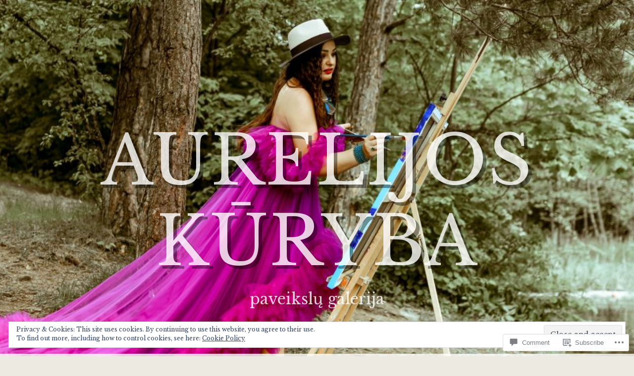

--- FILE ---
content_type: text/html; charset=UTF-8
request_url: https://tapybapaveikslai.com/portfolio/santarve-seimoje-120x80/
body_size: 36412
content:
<!DOCTYPE html>
<html lang="en">
<head>
<meta charset="UTF-8" />
<meta name="viewport" content="width=device-width, initial-scale=1" />
<link rel="profile" href="http://gmpg.org/xfn/11" />
<link rel="pingback" href="https://tapybapaveikslai.com/xmlrpc.php" />

<title>Santarvė šeimoje, 120&#215;80 &#8211; Aurelijos kūryba</title>
<script type="text/javascript">
  WebFontConfig = {"google":{"families":["Libre+Baskerville:r:latin,latin-ext","Libre+Baskerville:r,i,b,bi:latin,latin-ext"]},"api_url":"https:\/\/fonts-api.wp.com\/css"};
  (function() {
    var wf = document.createElement('script');
    wf.src = '/wp-content/plugins/custom-fonts/js/webfont.js';
    wf.type = 'text/javascript';
    wf.async = 'true';
    var s = document.getElementsByTagName('script')[0];
    s.parentNode.insertBefore(wf, s);
	})();
</script><style id="jetpack-custom-fonts-css">.wf-active body, .wf-active form button, .wf-active input, .wf-active select, .wf-active textarea{font-family:"Libre Baskerville",serif}.wf-active pre{font-family:"Libre Baskerville",serif}.wf-active code, .wf-active kbd, .wf-active tt, .wf-active var{font-family:"Libre Baskerville",serif}.wf-active td, .wf-active th{font-family:"Libre Baskerville",serif}.wf-active article #menu_widget{font-family:"Libre Baskerville",serif}.wf-active article #menu_widget caption{font-family:"Libre Baskerville",serif}.wf-active h1, .wf-active h2, .wf-active h3, .wf-active h4, .wf-active h5, .wf-active h6{font-family:"Libre Baskerville",serif;font-weight:400;font-style:normal}.wf-active h1{font-style:normal;font-weight:400}.wf-active h2{font-style:normal;font-weight:400}.wf-active h3{font-style:normal;font-weight:400}.wf-active h4{font-style:normal;font-weight:400}.wf-active h5{font-style:normal;font-weight:400}.wf-active h6{font-style:normal;font-weight:400}.wf-active .site-title{font-family:"Libre Baskerville",serif;font-weight:400;font-style:normal}.wf-active .site-description{font-family:"Libre Baskerville",serif;font-style:normal;font-weight:400}.wf-active .entry-title{font-style:normal;font-weight:400}.wf-active #reply-title{font-style:normal;font-weight:400}.wf-active #secondary .widget-title{font-style:normal;font-weight:400}@media (max-width: 1000px){.wf-active .site-title{font-style:normal;font-weight:400}}@media (max-width: 1000px){.wf-active .site-description{font-style:normal;font-weight:400}}@media (max-width: 800px){.wf-active .site-title{font-style:normal;font-weight:400}}@media (max-width: 600px){.wf-active .site-description{font-style:normal;font-weight:400}}@media (max-width: 600px){.wf-active .site-title{font-style:normal;font-weight:400}}@media (max-width: 600px){.wf-active .entry-title{font-style:normal;font-weight:400}}@media (max-width: 600px){.wf-active .jetpack-portfolio-shortcode .portfolio-entry-title{font-style:normal;font-weight:400}}@media (max-width: 600px){.wf-active #secondary .widget-title{font-style:normal;font-weight:400}}</style>
<meta name='robots' content='max-image-preview:large' />

<!-- Async WordPress.com Remote Login -->
<script id="wpcom_remote_login_js">
var wpcom_remote_login_extra_auth = '';
function wpcom_remote_login_remove_dom_node_id( element_id ) {
	var dom_node = document.getElementById( element_id );
	if ( dom_node ) { dom_node.parentNode.removeChild( dom_node ); }
}
function wpcom_remote_login_remove_dom_node_classes( class_name ) {
	var dom_nodes = document.querySelectorAll( '.' + class_name );
	for ( var i = 0; i < dom_nodes.length; i++ ) {
		dom_nodes[ i ].parentNode.removeChild( dom_nodes[ i ] );
	}
}
function wpcom_remote_login_final_cleanup() {
	wpcom_remote_login_remove_dom_node_classes( "wpcom_remote_login_msg" );
	wpcom_remote_login_remove_dom_node_id( "wpcom_remote_login_key" );
	wpcom_remote_login_remove_dom_node_id( "wpcom_remote_login_validate" );
	wpcom_remote_login_remove_dom_node_id( "wpcom_remote_login_js" );
	wpcom_remote_login_remove_dom_node_id( "wpcom_request_access_iframe" );
	wpcom_remote_login_remove_dom_node_id( "wpcom_request_access_styles" );
}

// Watch for messages back from the remote login
window.addEventListener( "message", function( e ) {
	if ( e.origin === "https://r-login.wordpress.com" ) {
		var data = {};
		try {
			data = JSON.parse( e.data );
		} catch( e ) {
			wpcom_remote_login_final_cleanup();
			return;
		}

		if ( data.msg === 'LOGIN' ) {
			// Clean up the login check iframe
			wpcom_remote_login_remove_dom_node_id( "wpcom_remote_login_key" );

			var id_regex = new RegExp( /^[0-9]+$/ );
			var token_regex = new RegExp( /^.*|.*|.*$/ );
			if (
				token_regex.test( data.token )
				&& id_regex.test( data.wpcomid )
			) {
				// We have everything we need to ask for a login
				var script = document.createElement( "script" );
				script.setAttribute( "id", "wpcom_remote_login_validate" );
				script.src = '/remote-login.php?wpcom_remote_login=validate'
					+ '&wpcomid=' + data.wpcomid
					+ '&token=' + encodeURIComponent( data.token )
					+ '&host=' + window.location.protocol
					+ '//' + window.location.hostname
					+ '&postid=754'
					+ '&is_singular=';
				document.body.appendChild( script );
			}

			return;
		}

		// Safari ITP, not logged in, so redirect
		if ( data.msg === 'LOGIN-REDIRECT' ) {
			window.location = 'https://wordpress.com/log-in?redirect_to=' + window.location.href;
			return;
		}

		// Safari ITP, storage access failed, remove the request
		if ( data.msg === 'LOGIN-REMOVE' ) {
			var css_zap = 'html { -webkit-transition: margin-top 1s; transition: margin-top 1s; } /* 9001 */ html { margin-top: 0 !important; } * html body { margin-top: 0 !important; } @media screen and ( max-width: 782px ) { html { margin-top: 0 !important; } * html body { margin-top: 0 !important; } }';
			var style_zap = document.createElement( 'style' );
			style_zap.type = 'text/css';
			style_zap.appendChild( document.createTextNode( css_zap ) );
			document.body.appendChild( style_zap );

			var e = document.getElementById( 'wpcom_request_access_iframe' );
			e.parentNode.removeChild( e );

			document.cookie = 'wordpress_com_login_access=denied; path=/; max-age=31536000';

			return;
		}

		// Safari ITP
		if ( data.msg === 'REQUEST_ACCESS' ) {
			console.log( 'request access: safari' );

			// Check ITP iframe enable/disable knob
			if ( wpcom_remote_login_extra_auth !== 'safari_itp_iframe' ) {
				return;
			}

			// If we are in a "private window" there is no ITP.
			var private_window = false;
			try {
				var opendb = window.openDatabase( null, null, null, null );
			} catch( e ) {
				private_window = true;
			}

			if ( private_window ) {
				console.log( 'private window' );
				return;
			}

			var iframe = document.createElement( 'iframe' );
			iframe.id = 'wpcom_request_access_iframe';
			iframe.setAttribute( 'scrolling', 'no' );
			iframe.setAttribute( 'sandbox', 'allow-storage-access-by-user-activation allow-scripts allow-same-origin allow-top-navigation-by-user-activation' );
			iframe.src = 'https://r-login.wordpress.com/remote-login.php?wpcom_remote_login=request_access&origin=' + encodeURIComponent( data.origin ) + '&wpcomid=' + encodeURIComponent( data.wpcomid );

			var css = 'html { -webkit-transition: margin-top 1s; transition: margin-top 1s; } /* 9001 */ html { margin-top: 46px !important; } * html body { margin-top: 46px !important; } @media screen and ( max-width: 660px ) { html { margin-top: 71px !important; } * html body { margin-top: 71px !important; } #wpcom_request_access_iframe { display: block; height: 71px !important; } } #wpcom_request_access_iframe { border: 0px; height: 46px; position: fixed; top: 0; left: 0; width: 100%; min-width: 100%; z-index: 99999; background: #23282d; } ';

			var style = document.createElement( 'style' );
			style.type = 'text/css';
			style.id = 'wpcom_request_access_styles';
			style.appendChild( document.createTextNode( css ) );
			document.body.appendChild( style );

			document.body.appendChild( iframe );
		}

		if ( data.msg === 'DONE' ) {
			wpcom_remote_login_final_cleanup();
		}
	}
}, false );

// Inject the remote login iframe after the page has had a chance to load
// more critical resources
window.addEventListener( "DOMContentLoaded", function( e ) {
	var iframe = document.createElement( "iframe" );
	iframe.style.display = "none";
	iframe.setAttribute( "scrolling", "no" );
	iframe.setAttribute( "id", "wpcom_remote_login_key" );
	iframe.src = "https://r-login.wordpress.com/remote-login.php"
		+ "?wpcom_remote_login=key"
		+ "&origin=aHR0cHM6Ly90YXB5YmFwYXZlaWtzbGFpLmNvbQ%3D%3D"
		+ "&wpcomid=47248692"
		+ "&time=" + Math.floor( Date.now() / 1000 );
	document.body.appendChild( iframe );
}, false );
</script>
<link rel='dns-prefetch' href='//s0.wp.com' />
<link rel='dns-prefetch' href='//widgets.wp.com' />
<link rel='dns-prefetch' href='//wordpress.com' />
<link rel='dns-prefetch' href='//fonts-api.wp.com' />
<link rel="alternate" type="application/rss+xml" title="Aurelijos kūryba &raquo; Feed" href="https://tapybapaveikslai.com/feed/" />
<link rel="alternate" type="application/rss+xml" title="Aurelijos kūryba &raquo; Comments Feed" href="https://tapybapaveikslai.com/comments/feed/" />
<link rel="alternate" type="application/rss+xml" title="Aurelijos kūryba &raquo; Santarvė šeimoje, 120&#215;80 Comments Feed" href="https://tapybapaveikslai.com/portfolio/santarve-seimoje-120x80/feed/" />
	<script type="text/javascript">
		/* <![CDATA[ */
		function addLoadEvent(func) {
			var oldonload = window.onload;
			if (typeof window.onload != 'function') {
				window.onload = func;
			} else {
				window.onload = function () {
					oldonload();
					func();
				}
			}
		}
		/* ]]> */
	</script>
	<link crossorigin='anonymous' rel='stylesheet' id='all-css-0-1' href='/_static/??-eJxtzNEKgzAMheEXWhc258QL8VlKG6SatmFJKHv7KexKvPw5nA8au1CLYlHI5phsSUWgpbigCqDta90SOvINFDOTVxQQ/RLeg8gNroEVlX3Y/g1iBXKNRvv3g4cRHVfRUx3inKfH0HfPYXy/+vUHMEU7hg==&cssminify=yes' type='text/css' media='all' />
<style id='wp-emoji-styles-inline-css'>

	img.wp-smiley, img.emoji {
		display: inline !important;
		border: none !important;
		box-shadow: none !important;
		height: 1em !important;
		width: 1em !important;
		margin: 0 0.07em !important;
		vertical-align: -0.1em !important;
		background: none !important;
		padding: 0 !important;
	}
/*# sourceURL=wp-emoji-styles-inline-css */
</style>
<link crossorigin='anonymous' rel='stylesheet' id='all-css-2-1' href='/wp-content/plugins/gutenberg-core/v22.2.0/build/styles/block-library/style.css?m=1764855221i&cssminify=yes' type='text/css' media='all' />
<style id='wp-block-library-inline-css'>
.has-text-align-justify {
	text-align:justify;
}
.has-text-align-justify{text-align:justify;}

/*# sourceURL=wp-block-library-inline-css */
</style><style id='global-styles-inline-css'>
:root{--wp--preset--aspect-ratio--square: 1;--wp--preset--aspect-ratio--4-3: 4/3;--wp--preset--aspect-ratio--3-4: 3/4;--wp--preset--aspect-ratio--3-2: 3/2;--wp--preset--aspect-ratio--2-3: 2/3;--wp--preset--aspect-ratio--16-9: 16/9;--wp--preset--aspect-ratio--9-16: 9/16;--wp--preset--color--black: #000000;--wp--preset--color--cyan-bluish-gray: #abb8c3;--wp--preset--color--white: #ffffff;--wp--preset--color--pale-pink: #f78da7;--wp--preset--color--vivid-red: #cf2e2e;--wp--preset--color--luminous-vivid-orange: #ff6900;--wp--preset--color--luminous-vivid-amber: #fcb900;--wp--preset--color--light-green-cyan: #7bdcb5;--wp--preset--color--vivid-green-cyan: #00d084;--wp--preset--color--pale-cyan-blue: #8ed1fc;--wp--preset--color--vivid-cyan-blue: #0693e3;--wp--preset--color--vivid-purple: #9b51e0;--wp--preset--gradient--vivid-cyan-blue-to-vivid-purple: linear-gradient(135deg,rgb(6,147,227) 0%,rgb(155,81,224) 100%);--wp--preset--gradient--light-green-cyan-to-vivid-green-cyan: linear-gradient(135deg,rgb(122,220,180) 0%,rgb(0,208,130) 100%);--wp--preset--gradient--luminous-vivid-amber-to-luminous-vivid-orange: linear-gradient(135deg,rgb(252,185,0) 0%,rgb(255,105,0) 100%);--wp--preset--gradient--luminous-vivid-orange-to-vivid-red: linear-gradient(135deg,rgb(255,105,0) 0%,rgb(207,46,46) 100%);--wp--preset--gradient--very-light-gray-to-cyan-bluish-gray: linear-gradient(135deg,rgb(238,238,238) 0%,rgb(169,184,195) 100%);--wp--preset--gradient--cool-to-warm-spectrum: linear-gradient(135deg,rgb(74,234,220) 0%,rgb(151,120,209) 20%,rgb(207,42,186) 40%,rgb(238,44,130) 60%,rgb(251,105,98) 80%,rgb(254,248,76) 100%);--wp--preset--gradient--blush-light-purple: linear-gradient(135deg,rgb(255,206,236) 0%,rgb(152,150,240) 100%);--wp--preset--gradient--blush-bordeaux: linear-gradient(135deg,rgb(254,205,165) 0%,rgb(254,45,45) 50%,rgb(107,0,62) 100%);--wp--preset--gradient--luminous-dusk: linear-gradient(135deg,rgb(255,203,112) 0%,rgb(199,81,192) 50%,rgb(65,88,208) 100%);--wp--preset--gradient--pale-ocean: linear-gradient(135deg,rgb(255,245,203) 0%,rgb(182,227,212) 50%,rgb(51,167,181) 100%);--wp--preset--gradient--electric-grass: linear-gradient(135deg,rgb(202,248,128) 0%,rgb(113,206,126) 100%);--wp--preset--gradient--midnight: linear-gradient(135deg,rgb(2,3,129) 0%,rgb(40,116,252) 100%);--wp--preset--font-size--small: 13px;--wp--preset--font-size--medium: 20px;--wp--preset--font-size--large: 36px;--wp--preset--font-size--x-large: 42px;--wp--preset--font-family--albert-sans: 'Albert Sans', sans-serif;--wp--preset--font-family--alegreya: Alegreya, serif;--wp--preset--font-family--arvo: Arvo, serif;--wp--preset--font-family--bodoni-moda: 'Bodoni Moda', serif;--wp--preset--font-family--bricolage-grotesque: 'Bricolage Grotesque', sans-serif;--wp--preset--font-family--cabin: Cabin, sans-serif;--wp--preset--font-family--chivo: Chivo, sans-serif;--wp--preset--font-family--commissioner: Commissioner, sans-serif;--wp--preset--font-family--cormorant: Cormorant, serif;--wp--preset--font-family--courier-prime: 'Courier Prime', monospace;--wp--preset--font-family--crimson-pro: 'Crimson Pro', serif;--wp--preset--font-family--dm-mono: 'DM Mono', monospace;--wp--preset--font-family--dm-sans: 'DM Sans', sans-serif;--wp--preset--font-family--dm-serif-display: 'DM Serif Display', serif;--wp--preset--font-family--domine: Domine, serif;--wp--preset--font-family--eb-garamond: 'EB Garamond', serif;--wp--preset--font-family--epilogue: Epilogue, sans-serif;--wp--preset--font-family--fahkwang: Fahkwang, sans-serif;--wp--preset--font-family--figtree: Figtree, sans-serif;--wp--preset--font-family--fira-sans: 'Fira Sans', sans-serif;--wp--preset--font-family--fjalla-one: 'Fjalla One', sans-serif;--wp--preset--font-family--fraunces: Fraunces, serif;--wp--preset--font-family--gabarito: Gabarito, system-ui;--wp--preset--font-family--ibm-plex-mono: 'IBM Plex Mono', monospace;--wp--preset--font-family--ibm-plex-sans: 'IBM Plex Sans', sans-serif;--wp--preset--font-family--ibarra-real-nova: 'Ibarra Real Nova', serif;--wp--preset--font-family--instrument-serif: 'Instrument Serif', serif;--wp--preset--font-family--inter: Inter, sans-serif;--wp--preset--font-family--josefin-sans: 'Josefin Sans', sans-serif;--wp--preset--font-family--jost: Jost, sans-serif;--wp--preset--font-family--libre-baskerville: 'Libre Baskerville', serif;--wp--preset--font-family--libre-franklin: 'Libre Franklin', sans-serif;--wp--preset--font-family--literata: Literata, serif;--wp--preset--font-family--lora: Lora, serif;--wp--preset--font-family--merriweather: Merriweather, serif;--wp--preset--font-family--montserrat: Montserrat, sans-serif;--wp--preset--font-family--newsreader: Newsreader, serif;--wp--preset--font-family--noto-sans-mono: 'Noto Sans Mono', sans-serif;--wp--preset--font-family--nunito: Nunito, sans-serif;--wp--preset--font-family--open-sans: 'Open Sans', sans-serif;--wp--preset--font-family--overpass: Overpass, sans-serif;--wp--preset--font-family--pt-serif: 'PT Serif', serif;--wp--preset--font-family--petrona: Petrona, serif;--wp--preset--font-family--piazzolla: Piazzolla, serif;--wp--preset--font-family--playfair-display: 'Playfair Display', serif;--wp--preset--font-family--plus-jakarta-sans: 'Plus Jakarta Sans', sans-serif;--wp--preset--font-family--poppins: Poppins, sans-serif;--wp--preset--font-family--raleway: Raleway, sans-serif;--wp--preset--font-family--roboto: Roboto, sans-serif;--wp--preset--font-family--roboto-slab: 'Roboto Slab', serif;--wp--preset--font-family--rubik: Rubik, sans-serif;--wp--preset--font-family--rufina: Rufina, serif;--wp--preset--font-family--sora: Sora, sans-serif;--wp--preset--font-family--source-sans-3: 'Source Sans 3', sans-serif;--wp--preset--font-family--source-serif-4: 'Source Serif 4', serif;--wp--preset--font-family--space-mono: 'Space Mono', monospace;--wp--preset--font-family--syne: Syne, sans-serif;--wp--preset--font-family--texturina: Texturina, serif;--wp--preset--font-family--urbanist: Urbanist, sans-serif;--wp--preset--font-family--work-sans: 'Work Sans', sans-serif;--wp--preset--spacing--20: 0.44rem;--wp--preset--spacing--30: 0.67rem;--wp--preset--spacing--40: 1rem;--wp--preset--spacing--50: 1.5rem;--wp--preset--spacing--60: 2.25rem;--wp--preset--spacing--70: 3.38rem;--wp--preset--spacing--80: 5.06rem;--wp--preset--shadow--natural: 6px 6px 9px rgba(0, 0, 0, 0.2);--wp--preset--shadow--deep: 12px 12px 50px rgba(0, 0, 0, 0.4);--wp--preset--shadow--sharp: 6px 6px 0px rgba(0, 0, 0, 0.2);--wp--preset--shadow--outlined: 6px 6px 0px -3px rgb(255, 255, 255), 6px 6px rgb(0, 0, 0);--wp--preset--shadow--crisp: 6px 6px 0px rgb(0, 0, 0);}:where(.is-layout-flex){gap: 0.5em;}:where(.is-layout-grid){gap: 0.5em;}body .is-layout-flex{display: flex;}.is-layout-flex{flex-wrap: wrap;align-items: center;}.is-layout-flex > :is(*, div){margin: 0;}body .is-layout-grid{display: grid;}.is-layout-grid > :is(*, div){margin: 0;}:where(.wp-block-columns.is-layout-flex){gap: 2em;}:where(.wp-block-columns.is-layout-grid){gap: 2em;}:where(.wp-block-post-template.is-layout-flex){gap: 1.25em;}:where(.wp-block-post-template.is-layout-grid){gap: 1.25em;}.has-black-color{color: var(--wp--preset--color--black) !important;}.has-cyan-bluish-gray-color{color: var(--wp--preset--color--cyan-bluish-gray) !important;}.has-white-color{color: var(--wp--preset--color--white) !important;}.has-pale-pink-color{color: var(--wp--preset--color--pale-pink) !important;}.has-vivid-red-color{color: var(--wp--preset--color--vivid-red) !important;}.has-luminous-vivid-orange-color{color: var(--wp--preset--color--luminous-vivid-orange) !important;}.has-luminous-vivid-amber-color{color: var(--wp--preset--color--luminous-vivid-amber) !important;}.has-light-green-cyan-color{color: var(--wp--preset--color--light-green-cyan) !important;}.has-vivid-green-cyan-color{color: var(--wp--preset--color--vivid-green-cyan) !important;}.has-pale-cyan-blue-color{color: var(--wp--preset--color--pale-cyan-blue) !important;}.has-vivid-cyan-blue-color{color: var(--wp--preset--color--vivid-cyan-blue) !important;}.has-vivid-purple-color{color: var(--wp--preset--color--vivid-purple) !important;}.has-black-background-color{background-color: var(--wp--preset--color--black) !important;}.has-cyan-bluish-gray-background-color{background-color: var(--wp--preset--color--cyan-bluish-gray) !important;}.has-white-background-color{background-color: var(--wp--preset--color--white) !important;}.has-pale-pink-background-color{background-color: var(--wp--preset--color--pale-pink) !important;}.has-vivid-red-background-color{background-color: var(--wp--preset--color--vivid-red) !important;}.has-luminous-vivid-orange-background-color{background-color: var(--wp--preset--color--luminous-vivid-orange) !important;}.has-luminous-vivid-amber-background-color{background-color: var(--wp--preset--color--luminous-vivid-amber) !important;}.has-light-green-cyan-background-color{background-color: var(--wp--preset--color--light-green-cyan) !important;}.has-vivid-green-cyan-background-color{background-color: var(--wp--preset--color--vivid-green-cyan) !important;}.has-pale-cyan-blue-background-color{background-color: var(--wp--preset--color--pale-cyan-blue) !important;}.has-vivid-cyan-blue-background-color{background-color: var(--wp--preset--color--vivid-cyan-blue) !important;}.has-vivid-purple-background-color{background-color: var(--wp--preset--color--vivid-purple) !important;}.has-black-border-color{border-color: var(--wp--preset--color--black) !important;}.has-cyan-bluish-gray-border-color{border-color: var(--wp--preset--color--cyan-bluish-gray) !important;}.has-white-border-color{border-color: var(--wp--preset--color--white) !important;}.has-pale-pink-border-color{border-color: var(--wp--preset--color--pale-pink) !important;}.has-vivid-red-border-color{border-color: var(--wp--preset--color--vivid-red) !important;}.has-luminous-vivid-orange-border-color{border-color: var(--wp--preset--color--luminous-vivid-orange) !important;}.has-luminous-vivid-amber-border-color{border-color: var(--wp--preset--color--luminous-vivid-amber) !important;}.has-light-green-cyan-border-color{border-color: var(--wp--preset--color--light-green-cyan) !important;}.has-vivid-green-cyan-border-color{border-color: var(--wp--preset--color--vivid-green-cyan) !important;}.has-pale-cyan-blue-border-color{border-color: var(--wp--preset--color--pale-cyan-blue) !important;}.has-vivid-cyan-blue-border-color{border-color: var(--wp--preset--color--vivid-cyan-blue) !important;}.has-vivid-purple-border-color{border-color: var(--wp--preset--color--vivid-purple) !important;}.has-vivid-cyan-blue-to-vivid-purple-gradient-background{background: var(--wp--preset--gradient--vivid-cyan-blue-to-vivid-purple) !important;}.has-light-green-cyan-to-vivid-green-cyan-gradient-background{background: var(--wp--preset--gradient--light-green-cyan-to-vivid-green-cyan) !important;}.has-luminous-vivid-amber-to-luminous-vivid-orange-gradient-background{background: var(--wp--preset--gradient--luminous-vivid-amber-to-luminous-vivid-orange) !important;}.has-luminous-vivid-orange-to-vivid-red-gradient-background{background: var(--wp--preset--gradient--luminous-vivid-orange-to-vivid-red) !important;}.has-very-light-gray-to-cyan-bluish-gray-gradient-background{background: var(--wp--preset--gradient--very-light-gray-to-cyan-bluish-gray) !important;}.has-cool-to-warm-spectrum-gradient-background{background: var(--wp--preset--gradient--cool-to-warm-spectrum) !important;}.has-blush-light-purple-gradient-background{background: var(--wp--preset--gradient--blush-light-purple) !important;}.has-blush-bordeaux-gradient-background{background: var(--wp--preset--gradient--blush-bordeaux) !important;}.has-luminous-dusk-gradient-background{background: var(--wp--preset--gradient--luminous-dusk) !important;}.has-pale-ocean-gradient-background{background: var(--wp--preset--gradient--pale-ocean) !important;}.has-electric-grass-gradient-background{background: var(--wp--preset--gradient--electric-grass) !important;}.has-midnight-gradient-background{background: var(--wp--preset--gradient--midnight) !important;}.has-small-font-size{font-size: var(--wp--preset--font-size--small) !important;}.has-medium-font-size{font-size: var(--wp--preset--font-size--medium) !important;}.has-large-font-size{font-size: var(--wp--preset--font-size--large) !important;}.has-x-large-font-size{font-size: var(--wp--preset--font-size--x-large) !important;}.has-albert-sans-font-family{font-family: var(--wp--preset--font-family--albert-sans) !important;}.has-alegreya-font-family{font-family: var(--wp--preset--font-family--alegreya) !important;}.has-arvo-font-family{font-family: var(--wp--preset--font-family--arvo) !important;}.has-bodoni-moda-font-family{font-family: var(--wp--preset--font-family--bodoni-moda) !important;}.has-bricolage-grotesque-font-family{font-family: var(--wp--preset--font-family--bricolage-grotesque) !important;}.has-cabin-font-family{font-family: var(--wp--preset--font-family--cabin) !important;}.has-chivo-font-family{font-family: var(--wp--preset--font-family--chivo) !important;}.has-commissioner-font-family{font-family: var(--wp--preset--font-family--commissioner) !important;}.has-cormorant-font-family{font-family: var(--wp--preset--font-family--cormorant) !important;}.has-courier-prime-font-family{font-family: var(--wp--preset--font-family--courier-prime) !important;}.has-crimson-pro-font-family{font-family: var(--wp--preset--font-family--crimson-pro) !important;}.has-dm-mono-font-family{font-family: var(--wp--preset--font-family--dm-mono) !important;}.has-dm-sans-font-family{font-family: var(--wp--preset--font-family--dm-sans) !important;}.has-dm-serif-display-font-family{font-family: var(--wp--preset--font-family--dm-serif-display) !important;}.has-domine-font-family{font-family: var(--wp--preset--font-family--domine) !important;}.has-eb-garamond-font-family{font-family: var(--wp--preset--font-family--eb-garamond) !important;}.has-epilogue-font-family{font-family: var(--wp--preset--font-family--epilogue) !important;}.has-fahkwang-font-family{font-family: var(--wp--preset--font-family--fahkwang) !important;}.has-figtree-font-family{font-family: var(--wp--preset--font-family--figtree) !important;}.has-fira-sans-font-family{font-family: var(--wp--preset--font-family--fira-sans) !important;}.has-fjalla-one-font-family{font-family: var(--wp--preset--font-family--fjalla-one) !important;}.has-fraunces-font-family{font-family: var(--wp--preset--font-family--fraunces) !important;}.has-gabarito-font-family{font-family: var(--wp--preset--font-family--gabarito) !important;}.has-ibm-plex-mono-font-family{font-family: var(--wp--preset--font-family--ibm-plex-mono) !important;}.has-ibm-plex-sans-font-family{font-family: var(--wp--preset--font-family--ibm-plex-sans) !important;}.has-ibarra-real-nova-font-family{font-family: var(--wp--preset--font-family--ibarra-real-nova) !important;}.has-instrument-serif-font-family{font-family: var(--wp--preset--font-family--instrument-serif) !important;}.has-inter-font-family{font-family: var(--wp--preset--font-family--inter) !important;}.has-josefin-sans-font-family{font-family: var(--wp--preset--font-family--josefin-sans) !important;}.has-jost-font-family{font-family: var(--wp--preset--font-family--jost) !important;}.has-libre-baskerville-font-family{font-family: var(--wp--preset--font-family--libre-baskerville) !important;}.has-libre-franklin-font-family{font-family: var(--wp--preset--font-family--libre-franklin) !important;}.has-literata-font-family{font-family: var(--wp--preset--font-family--literata) !important;}.has-lora-font-family{font-family: var(--wp--preset--font-family--lora) !important;}.has-merriweather-font-family{font-family: var(--wp--preset--font-family--merriweather) !important;}.has-montserrat-font-family{font-family: var(--wp--preset--font-family--montserrat) !important;}.has-newsreader-font-family{font-family: var(--wp--preset--font-family--newsreader) !important;}.has-noto-sans-mono-font-family{font-family: var(--wp--preset--font-family--noto-sans-mono) !important;}.has-nunito-font-family{font-family: var(--wp--preset--font-family--nunito) !important;}.has-open-sans-font-family{font-family: var(--wp--preset--font-family--open-sans) !important;}.has-overpass-font-family{font-family: var(--wp--preset--font-family--overpass) !important;}.has-pt-serif-font-family{font-family: var(--wp--preset--font-family--pt-serif) !important;}.has-petrona-font-family{font-family: var(--wp--preset--font-family--petrona) !important;}.has-piazzolla-font-family{font-family: var(--wp--preset--font-family--piazzolla) !important;}.has-playfair-display-font-family{font-family: var(--wp--preset--font-family--playfair-display) !important;}.has-plus-jakarta-sans-font-family{font-family: var(--wp--preset--font-family--plus-jakarta-sans) !important;}.has-poppins-font-family{font-family: var(--wp--preset--font-family--poppins) !important;}.has-raleway-font-family{font-family: var(--wp--preset--font-family--raleway) !important;}.has-roboto-font-family{font-family: var(--wp--preset--font-family--roboto) !important;}.has-roboto-slab-font-family{font-family: var(--wp--preset--font-family--roboto-slab) !important;}.has-rubik-font-family{font-family: var(--wp--preset--font-family--rubik) !important;}.has-rufina-font-family{font-family: var(--wp--preset--font-family--rufina) !important;}.has-sora-font-family{font-family: var(--wp--preset--font-family--sora) !important;}.has-source-sans-3-font-family{font-family: var(--wp--preset--font-family--source-sans-3) !important;}.has-source-serif-4-font-family{font-family: var(--wp--preset--font-family--source-serif-4) !important;}.has-space-mono-font-family{font-family: var(--wp--preset--font-family--space-mono) !important;}.has-syne-font-family{font-family: var(--wp--preset--font-family--syne) !important;}.has-texturina-font-family{font-family: var(--wp--preset--font-family--texturina) !important;}.has-urbanist-font-family{font-family: var(--wp--preset--font-family--urbanist) !important;}.has-work-sans-font-family{font-family: var(--wp--preset--font-family--work-sans) !important;}
/*# sourceURL=global-styles-inline-css */
</style>

<style id='classic-theme-styles-inline-css'>
/*! This file is auto-generated */
.wp-block-button__link{color:#fff;background-color:#32373c;border-radius:9999px;box-shadow:none;text-decoration:none;padding:calc(.667em + 2px) calc(1.333em + 2px);font-size:1.125em}.wp-block-file__button{background:#32373c;color:#fff;text-decoration:none}
/*# sourceURL=/wp-includes/css/classic-themes.min.css */
</style>
<link crossorigin='anonymous' rel='stylesheet' id='all-css-4-1' href='/_static/??-eJx9jksOwjAMRC9EsEAtnwXiKCgfC1LqJIqd9vq4qtgAYmPJM/PsgbkYn5NgEqBmytjuMTH4XFF1KlZAE4QhWhyRNLb1zBv4jc1FGeNcqchsdFJsZOShIP/jBpRi/dOotJ5YDeCW3t5twhRyBdskkxWJ/osCrh5ci2OACavTzyoulflzX7pc6bI7Hk777tx1/fACNXxjkA==&cssminify=yes' type='text/css' media='all' />
<link rel='stylesheet' id='verbum-gutenberg-css-css' href='https://widgets.wp.com/verbum-block-editor/block-editor.css?ver=1738686361' media='all' />
<link crossorigin='anonymous' rel='stylesheet' id='all-css-6-1' href='/_static/??-eJxtjV0KwkAMhC/kGvypxQfxKFKXULfdZIPJUry9kYoU9W3mm2QGJgmxsCEbUA2Sa59YIRYiRyGnEd3pF1k7WUECLpb8Wz9iDhaddkPyBqlXUO5EQe2R8edsMT2gSRfHtwetDJfEEXpkvM9rf+Wr80ynTdvstu3xsG+GJwwBUiI=&cssminify=yes' type='text/css' media='all' />
<link rel='stylesheet' id='snaps-lato-css' href='https://fonts-api.wp.com/css?family=Lato%3A700%2C900%2C700italic&#038;subset=latin%2Clatin-ext' media='all' />
<link crossorigin='anonymous' rel='stylesheet' id='all-css-8-1' href='/_static/??-eJzTLy/QTc7PK0nNK9HPLdUtyClNz8wr1i9KTcrJTwcy0/WTi5G5ekCujj52Temp+bo5+cmJJZn5eSgc3bScxMwikFb7XFtDE1NLExMLc0OTLACohS2q&cssminify=yes' type='text/css' media='all' />
<link crossorigin='anonymous' rel='stylesheet' id='print-css-9-1' href='/wp-content/mu-plugins/global-print/global-print.css?m=1465851035i&cssminify=yes' type='text/css' media='print' />
<style id='jetpack-global-styles-frontend-style-inline-css'>
:root { --font-headings: unset; --font-base: unset; --font-headings-default: -apple-system,BlinkMacSystemFont,"Segoe UI",Roboto,Oxygen-Sans,Ubuntu,Cantarell,"Helvetica Neue",sans-serif; --font-base-default: -apple-system,BlinkMacSystemFont,"Segoe UI",Roboto,Oxygen-Sans,Ubuntu,Cantarell,"Helvetica Neue",sans-serif;}
/*# sourceURL=jetpack-global-styles-frontend-style-inline-css */
</style>
<link crossorigin='anonymous' rel='stylesheet' id='all-css-12-1' href='/wp-content/themes/h4/global.css?m=1420737423i&cssminify=yes' type='text/css' media='all' />
<script type="text/javascript" id="jetpack_related-posts-js-extra">
/* <![CDATA[ */
var related_posts_js_options = {"post_heading":"h4"};
//# sourceURL=jetpack_related-posts-js-extra
/* ]]> */
</script>
<script type="text/javascript" id="wpcom-actionbar-placeholder-js-extra">
/* <![CDATA[ */
var actionbardata = {"siteID":"47248692","postID":"754","siteURL":"https://tapybapaveikslai.com","xhrURL":"https://tapybapaveikslai.com/wp-admin/admin-ajax.php","nonce":"bf8850f560","isLoggedIn":"","statusMessage":"","subsEmailDefault":"instantly","proxyScriptUrl":"https://s0.wp.com/wp-content/js/wpcom-proxy-request.js?m=1513050504i&amp;ver=20211021","shortlink":"https://wp.me/p3cfxG-ca","i18n":{"followedText":"New posts from this site will now appear in your \u003Ca href=\"https://wordpress.com/reader\"\u003EReader\u003C/a\u003E","foldBar":"Collapse this bar","unfoldBar":"Expand this bar","shortLinkCopied":"Shortlink copied to clipboard."}};
//# sourceURL=wpcom-actionbar-placeholder-js-extra
/* ]]> */
</script>
<script type="text/javascript" id="jetpack-mu-wpcom-settings-js-before">
/* <![CDATA[ */
var JETPACK_MU_WPCOM_SETTINGS = {"assetsUrl":"https://s0.wp.com/wp-content/mu-plugins/jetpack-mu-wpcom-plugin/sun/jetpack_vendor/automattic/jetpack-mu-wpcom/src/build/"};
//# sourceURL=jetpack-mu-wpcom-settings-js-before
/* ]]> */
</script>
<script crossorigin='anonymous' type='text/javascript'  src='/_static/??-eJx1j1EKwjAQRC/kdq1Q2h/xKFKTEBKTTcwm1t7eFKtU0K9hmOENg1MEESgryugLRFe0IUarchzFdfXIhfBsSOClGCcxKTdmJSEGzvztGm+osbzDDdfWjssQU3jM76zCXJGKl9DeikrzKlvA3xJ4o1Md/bV2cUF/fkwhyVEyCDcyv0DCR7wfFgEKBFrGVBEnf2z7rtu3bT8M9gk9l2bI'></script>
<script type="text/javascript" id="rlt-proxy-js-after">
/* <![CDATA[ */
	rltInitialize( {"token":null,"iframeOrigins":["https:\/\/widgets.wp.com"]} );
//# sourceURL=rlt-proxy-js-after
/* ]]> */
</script>
<link rel="EditURI" type="application/rsd+xml" title="RSD" href="https://tapybapaveikslai.wordpress.com/xmlrpc.php?rsd" />
<meta name="generator" content="WordPress.com" />
<link rel="canonical" href="https://tapybapaveikslai.com/portfolio/santarve-seimoje-120x80/" />
<link rel='shortlink' href='https://wp.me/p3cfxG-ca' />
<link rel="alternate" type="application/json+oembed" href="https://public-api.wordpress.com/oembed/?format=json&amp;url=https%3A%2F%2Ftapybapaveikslai.com%2Fportfolio%2Fsantarve-seimoje-120x80%2F&amp;for=wpcom-auto-discovery" /><link rel="alternate" type="application/xml+oembed" href="https://public-api.wordpress.com/oembed/?format=xml&amp;url=https%3A%2F%2Ftapybapaveikslai.com%2Fportfolio%2Fsantarve-seimoje-120x80%2F&amp;for=wpcom-auto-discovery" />
<!-- Jetpack Open Graph Tags -->
<meta property="og:type" content="article" />
<meta property="og:title" content="Santarvė šeimoje, 120&#215;80" />
<meta property="og:url" content="https://tapybapaveikslai.com/portfolio/santarve-seimoje-120x80/" />
<meta property="og:description" content="Tas su niekuo nepalyginamas jausmas, kai pirmąkart klientui parodai specialiai jam pagal užsakymą nutapytą, subrandintą, išjaustą paveikslą. Šiek tiek jaudulio ir begalinis laimės, bendrystės bei d…" />
<meta property="article:published_time" content="2020-05-21T20:17:30+00:00" />
<meta property="article:modified_time" content="2020-05-25T19:04:30+00:00" />
<meta property="og:site_name" content="Aurelijos kūryba" />
<meta property="og:image" content="https://i0.wp.com/tapybapaveikslai.com/wp-content/uploads/2020/05/9-santarve-seimoje.jpg?fit=1200%2C796&#038;ssl=1" />
<meta property="og:image:width" content="1200" />
<meta property="og:image:height" content="796" />
<meta property="og:image:alt" content="" />
<meta property="og:locale" content="en_US" />
<meta property="article:publisher" content="https://www.facebook.com/WordPresscom" />
<meta name="twitter:text:title" content="Santarvė šeimoje, 120&#215;80" />
<meta name="twitter:image" content="https://i0.wp.com/tapybapaveikslai.com/wp-content/uploads/2020/05/9-santarve-seimoje.jpg?fit=1200%2C796&#038;ssl=1&#038;w=640" />
<meta name="twitter:card" content="summary_large_image" />

<!-- End Jetpack Open Graph Tags -->
<link rel="shortcut icon" type="image/x-icon" href="https://s0.wp.com/i/favicon.ico?m=1713425267i" sizes="16x16 24x24 32x32 48x48" />
<link rel="icon" type="image/x-icon" href="https://s0.wp.com/i/favicon.ico?m=1713425267i" sizes="16x16 24x24 32x32 48x48" />
<link rel="apple-touch-icon" href="https://s0.wp.com/i/webclip.png?m=1713868326i" />
<link rel='openid.server' href='https://tapybapaveikslai.com/?openidserver=1' />
<link rel='openid.delegate' href='https://tapybapaveikslai.com/' />
<link rel="search" type="application/opensearchdescription+xml" href="https://tapybapaveikslai.com/osd.xml" title="Aurelijos kūryba" />
<link rel="search" type="application/opensearchdescription+xml" href="https://s1.wp.com/opensearch.xml" title="WordPress.com" />
<meta name="theme-color" content="#edebe1" />
<meta name="description" content="Tas su niekuo nepalyginamas jausmas, kai pirmąkart klientui parodai specialiai jam pagal užsakymą nutapytą, subrandintą, išjaustą paveikslą. Šiek tiek jaudulio ir begalinis laimės, bendrystės bei dėkingumo jausmas. Kodėl bendrystės? Nes tapant pagal užsakymą – jei man pavyksta gerai pajausti užsakovą, apima jausmas, kad kūrybos procese dalyvaujame kartu - tarsi susijungiame tam tikrame lygmenyje. Tokiu būdu&hellip;" />
<style type="text/css" id="custom-background-css">
body.custom-background { background-color: #edebe1; }
</style>
			<script type="text/javascript">

			window.doNotSellCallback = function() {

				var linkElements = [
					'a[href="https://wordpress.com/?ref=footer_blog"]',
					'a[href="https://wordpress.com/?ref=footer_website"]',
					'a[href="https://wordpress.com/?ref=vertical_footer"]',
					'a[href^="https://wordpress.com/?ref=footer_segment_"]',
				].join(',');

				var dnsLink = document.createElement( 'a' );
				dnsLink.href = 'https://wordpress.com/advertising-program-optout/';
				dnsLink.classList.add( 'do-not-sell-link' );
				dnsLink.rel = 'nofollow';
				dnsLink.style.marginLeft = '0.5em';
				dnsLink.textContent = 'Do Not Sell or Share My Personal Information';

				var creditLinks = document.querySelectorAll( linkElements );

				if ( 0 === creditLinks.length ) {
					return false;
				}

				Array.prototype.forEach.call( creditLinks, function( el ) {
					el.insertAdjacentElement( 'afterend', dnsLink );
				});

				return true;
			};

		</script>
		<style type="text/css" id="custom-colors-css">	#main {
		background: rgba(255,255,255,0.95);
	}

	button,
	html input[type="button"],
	input[type="reset"],
	input[type="submit"],
	.tagcloud a, .widget_tag_cloud a,
	.wp_widget_tag_cloud a {
		background-color: rgba(0,0,0,0.1);
	}

	button:hover,
	html input[type="button"]:hover,
	input[type="reset"]:hover,
	input[type="submit"]:hover,
	button:focus,
	html input[type="button"]:focus,
	input[type="reset"]:focus,
	input[type="submit"]:focus,
	button:active,
	html input[type="button"]:active,
	input[type="reset"]:active,
	input[type="submit"]:active {
		background-color: rgba(0,0,0,0.15);
	}

	#posts article {
		border-bottom-color: rgba(0,0,0,0.1);
	}

.main-navigation a:hover,
		.main-navigation a:focus,
		.main-navigation ul ul a,
		.main-navigation ul ul a:hover,
		#secondary #flickr_badge_uber_wrapper a:hover { color: #FFFFFF;}
.tagcloud a:hover,
		.tagcloud a:focus,
		.widget_tag_cloud a:hover,
		.widget_tag_cloud a:focus,
		.wp_widget_tag_cloud a:hover,
		.wp_widget_tag_cloud a:focus { color: #FFFFFF;}
body,
		.infinite-container { background-color: #edebe1;}
.main-navigation a:hover,
		.main-navigation a:focus,
		.main-navigation ul ul a:hover,
		#secondary #flickr_badge_uber_wrapper a:hover,
		#secondary #flickr_badge_uber_wrapper a:active,
		.tagcloud a:hover, .tagcloud a:focus,
		.widget_tag_cloud a:hover,
		.widget_tag_cloud a:focus,
		.wp_widget_tag_cloud a:hover,
		.wp_widget_tag_cloud a:focus { background: #351947;}
.main-navigation ul ul { background: #432059;}
.entry-header,
		.entry-header a { color: #432059;}
.entry-header a:hover { color: #AE006A;}
.page-title { color: #AE006A;}
</style>
<script type="text/javascript">
	window.google_analytics_uacct = "UA-52447-2";
</script>

<script type="text/javascript">
	var _gaq = _gaq || [];
	_gaq.push(['_setAccount', 'UA-52447-2']);
	_gaq.push(['_gat._anonymizeIp']);
	_gaq.push(['_setDomainName', 'none']);
	_gaq.push(['_setAllowLinker', true]);
	_gaq.push(['_initData']);
	_gaq.push(['_trackPageview']);

	(function() {
		var ga = document.createElement('script'); ga.type = 'text/javascript'; ga.async = true;
		ga.src = ('https:' == document.location.protocol ? 'https://ssl' : 'http://www') + '.google-analytics.com/ga.js';
		(document.getElementsByTagName('head')[0] || document.getElementsByTagName('body')[0]).appendChild(ga);
	})();
</script>
<link crossorigin='anonymous' rel='stylesheet' id='all-css-0-3' href='/_static/??-eJydzNEKwjAMheEXsoapc+xCfBSpWRjd0rQ0DWNvL8LmpYiX/+HwwZIdJqkkFaK5zDYGUZioZo/z1qAm8AiC8OSEs4IuIVM5ouoBfgZiGoxJAX1JpsSfzz786dXANLjRM1NZv9Xbv8db07XnU9dfL+30AlHOX2M=&cssminify=yes' type='text/css' media='all' />
</head>

<body class="wp-singular jetpack-portfolio-template-default single single-jetpack-portfolio postid-754 single-format-standard custom-background wp-theme-pubsnaps customizer-styles-applied jetpack-reblog-enabled">
<div id="page" class="hfeed site">
		
	<header id="masthead" class="site-header" role="banner"  style="background-image: url(https://tapybapaveikslai.com/wp-content/uploads/2024/02/cropped-1-8.jpg);" >

				<div class="site-text-contain"  style="height:594px;">

			<div class="site-text">
				<a href="https://tapybapaveikslai.com/" class="site-logo-link" rel="home" itemprop="url"></a>
									<p class="site-title"><a href="https://tapybapaveikslai.com/" title="Aurelijos kūryba" rel="home">Aurelijos kūryba</a></p>
								<p class="site-description">Paveikslų galerija</p>
			</div>

		</div>

		<nav id="anchor" role="navigation" class="site-navigation main-navigation">
			<button class="menu-toggle">Menu</button>
			<a class="assistive-text skip-link" href="#content" title="Skip to content">Skip to content</a>
			<div class="menu-meniukas-container"><ul id="menu-meniukas" class="menu"><li id="menu-item-258" class="menu-item menu-item-type-post_type menu-item-object-page menu-item-258"><a href="https://tapybapaveikslai.com/about/">Apie mane</a></li>
<li id="menu-item-1104" class="menu-item menu-item-type-post_type menu-item-object-page menu-item-1104"><a href="https://tapybapaveikslai.com/energiniai-paveikslai/">Energiniai paveikslai</a></li>
<li id="menu-item-259" class="menu-item menu-item-type-post_type menu-item-object-page menu-item-has-children menu-item-259"><a href="https://tapybapaveikslai.com/paveikslaipaintings/">Galerija</a>
<ul class="sub-menu">
	<li id="menu-item-293" class="menu-item menu-item-type-post_type menu-item-object-page menu-item-293"><a href="https://tapybapaveikslai.com/laisvi-paveikslai/">Laisvi paveikslai</a></li>
</ul>
</li>
<li id="menu-item-1471" class="menu-item menu-item-type-post_type menu-item-object-page menu-item-1471"><a href="https://tapybapaveikslai.com/energiniai-piesiniai/">Energiniai piešiniai</a></li>
<li id="menu-item-356" class="menu-item menu-item-type-post_type menu-item-object-page menu-item-356"><a href="https://tapybapaveikslai.com/paveikslaipaintings/reprodukcijos/">Reprodukcijos</a></li>
<li id="menu-item-811" class="menu-item menu-item-type-post_type menu-item-object-page menu-item-811"><a href="https://tapybapaveikslai.com/rekomendacijos/">Atsiliepimai</a></li>
<li id="menu-item-990" class="menu-item menu-item-type-post_type menu-item-object-page menu-item-has-children menu-item-990"><a href="https://tapybapaveikslai.com/mandalos/">Mandalos</a>
<ul class="sub-menu">
	<li id="menu-item-998" class="menu-item menu-item-type-post_type menu-item-object-page menu-item-998"><a href="https://tapybapaveikslai.com/laisvos-mandalos/">Laisvos mandalos</a></li>
</ul>
</li>
<li id="menu-item-260" class="menu-item menu-item-type-post_type menu-item-object-page menu-item-260"><a href="https://tapybapaveikslai.com/kontaktaicontacts/">Kontaktai/Contacts</a></li>
</ul></div>					</nav><!-- .site-navigation .main-navigation -->

	</header><!-- #masthead .site-header -->

	<div id="main" class="site-main">

	<div id="primary" class="content-area">
		<div id="content" class="site-content clearfix" role="main">

		
			
<article id="post-754" class="post-754 jetpack-portfolio type-jetpack-portfolio status-publish format-standard has-post-thumbnail hentry clearfix">

	<header class="entry-header"><h1 class="entry-title">Santarvė šeimoje, 120&#215;80</h1></header>
	<div class="entry-content">
		<div class="entry-content-wrap">
			<p><img data-attachment-id="755" data-permalink="https://tapybapaveikslai.com/portfolio/santarve-seimoje-120x80/9-santarve-seimoje/" data-orig-file="https://tapybapaveikslai.com/wp-content/uploads/2020/05/9-santarve-seimoje.jpg" data-orig-size="3579,2375" data-comments-opened="1" data-image-meta="{&quot;aperture&quot;:&quot;0&quot;,&quot;credit&quot;:&quot;&quot;,&quot;camera&quot;:&quot;&quot;,&quot;caption&quot;:&quot;&quot;,&quot;created_timestamp&quot;:&quot;0&quot;,&quot;copyright&quot;:&quot;&quot;,&quot;focal_length&quot;:&quot;0&quot;,&quot;iso&quot;:&quot;0&quot;,&quot;shutter_speed&quot;:&quot;0&quot;,&quot;title&quot;:&quot;&quot;,&quot;orientation&quot;:&quot;0&quot;}" data-image-title="9 Santarve seimoje" data-image-description="" data-image-caption="" data-medium-file="https://tapybapaveikslai.com/wp-content/uploads/2020/05/9-santarve-seimoje.jpg?w=300" data-large-file="https://tapybapaveikslai.com/wp-content/uploads/2020/05/9-santarve-seimoje.jpg?w=1024" class="alignnone size-full wp-image-755" src="https://tapybapaveikslai.com/wp-content/uploads/2020/05/9-santarve-seimoje.jpg?w=1075" alt="9 Santarve seimoje"   srcset="https://tapybapaveikslai.com/wp-content/uploads/2020/05/9-santarve-seimoje.jpg 3579w, https://tapybapaveikslai.com/wp-content/uploads/2020/05/9-santarve-seimoje.jpg?w=250&amp;h=166 250w, https://tapybapaveikslai.com/wp-content/uploads/2020/05/9-santarve-seimoje.jpg?w=300&amp;h=199 300w, https://tapybapaveikslai.com/wp-content/uploads/2020/05/9-santarve-seimoje.jpg?w=768&amp;h=510 768w, https://tapybapaveikslai.com/wp-content/uploads/2020/05/9-santarve-seimoje.jpg?w=1024&amp;h=680 1024w, https://tapybapaveikslai.com/wp-content/uploads/2020/05/9-santarve-seimoje.jpg?w=1440&amp;h=956 1440w" sizes="(max-width: 3579px) 100vw, 3579px" /></p>
<p>Tas su niekuo nepalyginamas jausmas, kai pirmąkart klientui parodai specialiai jam pagal užsakymą nutapytą, subrandintą, išjaustą paveikslą. Šiek tiek jaudulio ir begalinis laimės, bendrystės bei dėkingumo jausmas. Kodėl bendrystės? Nes tapant pagal užsakymą – jei man pavyksta gerai pajausti užsakovą, apima jausmas, kad kūrybos procese dalyvaujame kartu &#8211; tarsi susijungiame tam tikrame lygmenyje. Tokiu būdu iš Šviesos srauto per paveikslą man ateina to žmogaus emocijos, istorijos, patirtys, per vaizdinius susipinančios į į bendrą vaizdą. Ir žmogus jas paprastai atpažįsta, ir džiūgauja, ir stebisi, ir graudinasi. Graudinuosi ir aš, nes tokie klientai ir tokie darbai – tai didelė dovana.</p>
<p>Šio paveikslo istorija prasidėjo tuomet, kai susiradusi kitus mano paveikslus, užsakovė papasakojo, kad jau 6 metus ieško jai patinkančio ir tinkančio dailininko, kurio darbai atitiktų jos norus. Pamačiusi mano paveikslus, ji sakė supratusi, kad pagaliau jaučiasi tokį dailininką radusi. 🙂 Geras jausmas būti ieškomai ir atrastai.</p>
<p>Pokalbis jau nuo pat pradžių buvo malonus ir šiltas. Pajautėme viena kitą ir man buvo aišku, ko šiai klientei reikia. Todėl trumpai aptarus reikiamą koloritą ir tematiką, su malonumu pradėjau darbą. Štai, kas iš to gavosi.</p>
<p>Kairėje paveikslo pusėje galima pamatyti paukščių porą &#8211; viršuje uodegą išskleidusį, šeimą saugantį vyrą. o žemiau &#8211; šeimos moterį. Abu jie tupi šviesos medyje, iš kurio ir į kurį patys yra užaugę ir priaugę.</p>
<p>Dešinę pusę, simbolizuojančią ateitį ir vaikus, jungia motina paukštė. Prie jos snapeliu glaudžiasi sūnus, o apačioje sau smalsiai strakalioja jaunėlė dukra.</p>
<p>Uodegas, tampančias medžio šakomis, turi tik šeimos vyrai, nes tik jie pratęs savo pavardėmis giminės vardą. O abi moterys yra žiedai, nes tokia moteriška prigimtis &#8211; žydėti, būti gyvybės ir meilės taure savo šeimai.</p>
<p><img data-attachment-id="764" data-permalink="https://tapybapaveikslai.com/portfolio/santarve-seimoje-120x80/santarve-seimoje-pas-lina-svetaineje/" data-orig-file="https://tapybapaveikslai.com/wp-content/uploads/2020/05/santarve-seimoje-pas-lina-svetaineje.jpeg" data-orig-size="4000,3000" data-comments-opened="1" data-image-meta="{&quot;aperture&quot;:&quot;0&quot;,&quot;credit&quot;:&quot;&quot;,&quot;camera&quot;:&quot;&quot;,&quot;caption&quot;:&quot;&quot;,&quot;created_timestamp&quot;:&quot;0&quot;,&quot;copyright&quot;:&quot;&quot;,&quot;focal_length&quot;:&quot;0&quot;,&quot;iso&quot;:&quot;0&quot;,&quot;shutter_speed&quot;:&quot;0&quot;,&quot;title&quot;:&quot;&quot;,&quot;orientation&quot;:&quot;0&quot;}" data-image-title="Santarve seimoje pas Lina svetaineje" data-image-description="" data-image-caption="" data-medium-file="https://tapybapaveikslai.com/wp-content/uploads/2020/05/santarve-seimoje-pas-lina-svetaineje.jpeg?w=300" data-large-file="https://tapybapaveikslai.com/wp-content/uploads/2020/05/santarve-seimoje-pas-lina-svetaineje.jpeg?w=1024" class="alignnone size-full wp-image-764" src="https://tapybapaveikslai.com/wp-content/uploads/2020/05/santarve-seimoje-pas-lina-svetaineje.jpeg?w=1075" alt="Santarve seimoje pas Lina svetaineje"   srcset="https://tapybapaveikslai.com/wp-content/uploads/2020/05/santarve-seimoje-pas-lina-svetaineje.jpeg 4000w, https://tapybapaveikslai.com/wp-content/uploads/2020/05/santarve-seimoje-pas-lina-svetaineje.jpeg?w=250&amp;h=188 250w, https://tapybapaveikslai.com/wp-content/uploads/2020/05/santarve-seimoje-pas-lina-svetaineje.jpeg?w=300&amp;h=225 300w, https://tapybapaveikslai.com/wp-content/uploads/2020/05/santarve-seimoje-pas-lina-svetaineje.jpeg?w=768&amp;h=576 768w, https://tapybapaveikslai.com/wp-content/uploads/2020/05/santarve-seimoje-pas-lina-svetaineje.jpeg?w=1024&amp;h=768 1024w, https://tapybapaveikslai.com/wp-content/uploads/2020/05/santarve-seimoje-pas-lina-svetaineje.jpeg?w=1440&amp;h=1080 1440w" sizes="(max-width: 4000px) 100vw, 4000px" />Kakaviniai &#8211; rudas paveikslo koloritas ne tik pabrėžia temos žemiškumą, bet ir puikiai žiūrisi žemės spalvų interjere, kuriame paveikslas ir apsigyveno.</p>
<p>Tai nuostabios šeimos santuokos jubiliejui pažymėti skirtas kūrinys, kuris pasakoja apie santarvę ir stiprybę, kurios semiamės iš mūsų šaknų, protėvių, šeimos. Būtent čia mes gauname stipriausią palaikymą ir tuomet jokie gyvenimo iššūkiai nėra per sunkūs. Tokioje šeimoje mes augame, skleidžiamės ir žydime, gimdome kitus žiedus, o jie vieną dieną išleidžia savo šaknis ir sukuria savo naujus daigus… Taip vienas gyvenimas virsta kitu ir tęsiasi iki begalybės.</p>
<p>Tai paveikslas apie tobulą stipraus, gero vyro ir šviesios, rūpestingos moters šokį, kuriame gimsta nauja energijos kokybė, naujos idėjos ir jėgos jų realizavimui, nauja gyvybė ir kasdienė šokio  &#8211; susiderinti, pajausti vienas kito ritmą, norus &#8211; magija.</p>
<p>Tai paveikslas apie šeimos moterį paukštę, moterį – žiedą, moterį – Šv. Gralio taurę, nešančią savo šeimai ir visai visuomenei šviesą, gerumą, meilę, pagalbą… Ne visuomet tai daryti lengva, bet už tai visuomet – gera.</p>
<p>Todėl ir man buvo labai gera &#8220;pasimaudyti&#8221; tokiose santarvės ir meilės kupinose energijose ir užfiksuoti jas ant drobės. Tegu skleidžiasi, tegu skrenda, tegu pildosi ir pripildo širdis bei namų aruodus darna, meile, sveikata, gausa ir džiaugsmu.</p>
<p>Su meile,</p>
<p>Aurelija</p>
<div id="atatags-370373-696870dbae832">
		<script type="text/javascript">
			__ATA = window.__ATA || {};
			__ATA.cmd = window.__ATA.cmd || [];
			__ATA.cmd.push(function() {
				__ATA.initVideoSlot('atatags-370373-696870dbae832', {
					sectionId: '370373',
					format: 'inread'
				});
			});
		</script>
	</div><div id="jp-post-flair" class="sharedaddy sd-sharing-enabled">
<div id='jp-relatedposts' class='jp-relatedposts' >
	<h3 class="jp-relatedposts-headline"><em>Related</em></h3>
</div></div>		</div>

		<div class="entry-meta-wrap">
							<span class="entry-meta comments-link">
					<a href="https://tapybapaveikslai.com/portfolio/santarve-seimoje-120x80/#respond">Leave a comment</a>				</span>
					</div>
	</div><!-- .entry-content -->

</article><!-- #post-754 -->

			
	<nav class="navigation post-navigation" aria-label="Posts">
		<h2 class="screen-reader-text">Post navigation</h2>
		<div class="nav-links"><div class="nav-previous"><a href="https://tapybapaveikslai.com/portfolio/ugnies-neseja/" rel="prev">Ugnies nešėja</a></div><div class="nav-next"><a href="https://tapybapaveikslai.com/portfolio/sielu-susitikimo-dziaugsmas/" rel="next">Sielų susitikimo džiaugsmas&nbsp;160&#215;80</a></div></div>
	</nav>
			

	<div id="comments" class="comments-area clearfix">

	
	
	
		<div id="respond" class="comment-respond">
		<h3 id="reply-title" class="comment-reply-title">Leave a comment <small><a rel="nofollow" id="cancel-comment-reply-link" href="/portfolio/santarve-seimoje-120x80/#respond" style="display:none;">Cancel reply</a></small></h3><form action="https://tapybapaveikslai.com/wp-comments-post.php" method="post" id="commentform" class="comment-form">


<div class="comment-form__verbum transparent"></div><div class="verbum-form-meta"><input type='hidden' name='comment_post_ID' value='754' id='comment_post_ID' />
<input type='hidden' name='comment_parent' id='comment_parent' value='0' />

			<input type="hidden" name="highlander_comment_nonce" id="highlander_comment_nonce" value="fe687c5284" />
			<input type="hidden" name="verbum_show_subscription_modal" value="" /></div><p style="display: none;"><input type="hidden" id="akismet_comment_nonce" name="akismet_comment_nonce" value="6772ce43fc" /></p><p style="display: none !important;" class="akismet-fields-container" data-prefix="ak_"><label>&#916;<textarea name="ak_hp_textarea" cols="45" rows="8" maxlength="100"></textarea></label><input type="hidden" id="ak_js_1" name="ak_js" value="171"/><script type="text/javascript">
/* <![CDATA[ */
document.getElementById( "ak_js_1" ).setAttribute( "value", ( new Date() ).getTime() );
/* ]]> */
</script>
</p></form>	</div><!-- #respond -->
	
</div><!-- #comments .comments-area -->

		
		</div><!-- #content .site-content -->
	</div><!-- #primary .content-area -->


		
<div id="secondary">
		<div id="first" class="widget-area" role="complementary">
		<aside id="search-2" class="widget widget_search"><form role="search" method="get" class="search-form" action="https://tapybapaveikslai.com/">
				<label>
					<span class="screen-reader-text">Search for:</span>
					<input type="search" class="search-field" placeholder="Search &hellip;" value="" name="s" />
				</label>
				<input type="submit" class="search-submit" value="Search" />
			</form></aside><aside id="media_gallery-3" class="widget widget_media_gallery"><h1 class="widget-title">Mano paveikslų galerija</h1><div class="tiled-gallery type-rectangular tiled-gallery-unresized" data-original-width="1075" data-carousel-extra='{&quot;blog_id&quot;:47248692,&quot;permalink&quot;:&quot;https:\/\/tapybapaveikslai.com\/portfolio\/santarve-seimoje-120x80\/&quot;,&quot;likes_blog_id&quot;:47248692}' itemscope itemtype="http://schema.org/ImageGallery" > <div class="gallery-row" style="width: 1075px; height: 219px;" data-original-width="1075" data-original-height="219" > <div class="gallery-group images-1" style="width: 166px; height: 219px;" data-original-width="166" data-original-height="219" > <div class="tiled-gallery-item tiled-gallery-item-small" itemprop="associatedMedia" itemscope itemtype="http://schema.org/ImageObject"> <a href="https://tapybapaveikslai.com/laisvi-paveikslai/meiles-salduma/" border="0" itemprop="url"> <meta itemprop="width" content="162"> <meta itemprop="height" content="215"> <img class="" data-attachment-id="511" data-orig-file="https://tapybapaveikslai.com/wp-content/uploads/2018/05/meiles-salduma.jpg" data-orig-size="2134,2822" data-comments-opened="1" data-image-meta="{&quot;aperture&quot;:&quot;1.9&quot;,&quot;credit&quot;:&quot;&quot;,&quot;camera&quot;:&quot;SM-A510F&quot;,&quot;caption&quot;:&quot;&quot;,&quot;created_timestamp&quot;:&quot;1514637739&quot;,&quot;copyright&quot;:&quot;&quot;,&quot;focal_length&quot;:&quot;3.7&quot;,&quot;iso&quot;:&quot;64&quot;,&quot;shutter_speed&quot;:&quot;0.03030303030303&quot;,&quot;title&quot;:&quot;&quot;,&quot;orientation&quot;:&quot;1&quot;}" data-image-title="Meiles salduma" data-image-description="" data-medium-file="https://tapybapaveikslai.com/wp-content/uploads/2018/05/meiles-salduma.jpg?w=227" data-large-file="https://tapybapaveikslai.com/wp-content/uploads/2018/05/meiles-salduma.jpg?w=774" src="https://i0.wp.com/tapybapaveikslai.com/wp-content/uploads/2018/05/meiles-salduma.jpg?w=162&#038;h=215&#038;ssl=1" srcset="https://i0.wp.com/tapybapaveikslai.com/wp-content/uploads/2018/05/meiles-salduma.jpg?w=162&amp;h=214&amp;ssl=1 162w, https://i0.wp.com/tapybapaveikslai.com/wp-content/uploads/2018/05/meiles-salduma.jpg?w=324&amp;h=428&amp;ssl=1 324w, https://i0.wp.com/tapybapaveikslai.com/wp-content/uploads/2018/05/meiles-salduma.jpg?w=189&amp;h=250&amp;ssl=1 189w, https://i0.wp.com/tapybapaveikslai.com/wp-content/uploads/2018/05/meiles-salduma.jpg?w=227&amp;h=300&amp;ssl=1 227w" width="162" height="215" loading="lazy" data-original-width="162" data-original-height="215" itemprop="http://schema.org/image" title="Meiles salduma" alt="SOLD. MEILĖS SALDUMA, 80x60" style="width: 162px; height: 215px;" /> </a> <div class="tiled-gallery-caption" itemprop="caption description"> SOLD. MEILĖS SALDUMA, 80&#215;60 </div> </div> </div> <!-- close group --> <div class="gallery-group images-1" style="width: 298px; height: 219px;" data-original-width="298" data-original-height="219" > <div class="tiled-gallery-item tiled-gallery-item-large" itemprop="associatedMedia" itemscope itemtype="http://schema.org/ImageObject"> <a href="https://tapybapaveikslai.com/2022/10/05/diptikas-bucinys-80x60/bucinys-3/" border="0" itemprop="url"> <meta itemprop="width" content="294"> <meta itemprop="height" content="215"> <img class="" data-attachment-id="1160" data-orig-file="https://tapybapaveikslai.com/wp-content/uploads/2022/10/bucinys.jpg" data-orig-size="2462,1800" data-comments-opened="1" data-image-meta="{&quot;aperture&quot;:&quot;1.9&quot;,&quot;credit&quot;:&quot;&quot;,&quot;camera&quot;:&quot;SM-A510F&quot;,&quot;caption&quot;:&quot;&quot;,&quot;created_timestamp&quot;:&quot;1567780406&quot;,&quot;copyright&quot;:&quot;&quot;,&quot;focal_length&quot;:&quot;3.7&quot;,&quot;iso&quot;:&quot;50&quot;,&quot;shutter_speed&quot;:&quot;0.03030303030303&quot;,&quot;title&quot;:&quot;&quot;,&quot;orientation&quot;:&quot;1&quot;}" data-image-title="bucinys" data-image-description="" data-medium-file="https://tapybapaveikslai.com/wp-content/uploads/2022/10/bucinys.jpg?w=300" data-large-file="https://tapybapaveikslai.com/wp-content/uploads/2022/10/bucinys.jpg?w=1024" src="https://i0.wp.com/tapybapaveikslai.com/wp-content/uploads/2022/10/bucinys.jpg?w=294&#038;h=215&#038;ssl=1" srcset="https://i0.wp.com/tapybapaveikslai.com/wp-content/uploads/2022/10/bucinys.jpg?w=294&amp;h=215&amp;ssl=1 294w, https://i0.wp.com/tapybapaveikslai.com/wp-content/uploads/2022/10/bucinys.jpg?w=588&amp;h=430&amp;ssl=1 588w, https://i0.wp.com/tapybapaveikslai.com/wp-content/uploads/2022/10/bucinys.jpg?w=250&amp;h=183&amp;ssl=1 250w, https://i0.wp.com/tapybapaveikslai.com/wp-content/uploads/2022/10/bucinys.jpg?w=300&amp;h=219&amp;ssl=1 300w" width="294" height="215" loading="lazy" data-original-width="294" data-original-height="215" itemprop="http://schema.org/image" title="bucinys" alt="bucinys" style="width: 294px; height: 215px;" /> </a> </div> </div> <!-- close group --> <div class="gallery-group images-1" style="width: 180px; height: 219px;" data-original-width="180" data-original-height="219" > <div class="tiled-gallery-item tiled-gallery-item-small" itemprop="associatedMedia" itemscope itemtype="http://schema.org/ImageObject"> <a href="https://tapybapaveikslai.com/laisvi-paveikslai/moters-pasaulis/" border="0" itemprop="url"> <meta itemprop="width" content="176"> <meta itemprop="height" content="215"> <img class="" data-attachment-id="512" data-orig-file="https://tapybapaveikslai.com/wp-content/uploads/2018/05/moters-pasaulis.jpg" data-orig-size="2078,2528" data-comments-opened="1" data-image-meta="{&quot;aperture&quot;:&quot;1.9&quot;,&quot;credit&quot;:&quot;&quot;,&quot;camera&quot;:&quot;SM-A510F&quot;,&quot;caption&quot;:&quot;&quot;,&quot;created_timestamp&quot;:&quot;1516115990&quot;,&quot;copyright&quot;:&quot;&quot;,&quot;focal_length&quot;:&quot;3.7&quot;,&quot;iso&quot;:&quot;64&quot;,&quot;shutter_speed&quot;:&quot;0.058823529411765&quot;,&quot;title&quot;:&quot;&quot;,&quot;orientation&quot;:&quot;1&quot;}" data-image-title="Moters pasaulis" data-image-description="" data-medium-file="https://tapybapaveikslai.com/wp-content/uploads/2018/05/moters-pasaulis.jpg?w=247" data-large-file="https://tapybapaveikslai.com/wp-content/uploads/2018/05/moters-pasaulis.jpg?w=842" src="https://i0.wp.com/tapybapaveikslai.com/wp-content/uploads/2018/05/moters-pasaulis.jpg?w=176&#038;h=215&#038;ssl=1" srcset="https://i0.wp.com/tapybapaveikslai.com/wp-content/uploads/2018/05/moters-pasaulis.jpg?w=176&amp;h=214&amp;ssl=1 176w, https://i0.wp.com/tapybapaveikslai.com/wp-content/uploads/2018/05/moters-pasaulis.jpg?w=352&amp;h=428&amp;ssl=1 352w, https://i0.wp.com/tapybapaveikslai.com/wp-content/uploads/2018/05/moters-pasaulis.jpg?w=205&amp;h=250&amp;ssl=1 205w, https://i0.wp.com/tapybapaveikslai.com/wp-content/uploads/2018/05/moters-pasaulis.jpg?w=247&amp;h=300&amp;ssl=1 247w" width="176" height="215" loading="lazy" data-original-width="176" data-original-height="215" itemprop="http://schema.org/image" title="Moters pasaulis" alt="SOLD. MOTERS PASAULIS, 120X100" style="width: 176px; height: 215px;" /> </a> <div class="tiled-gallery-caption" itemprop="caption description"> SOLD. MOTERS PASAULIS, 120X100 </div> </div> </div> <!-- close group --> <div class="gallery-group images-1" style="width: 218px; height: 219px;" data-original-width="218" data-original-height="219" > <div class="tiled-gallery-item tiled-gallery-item-small" itemprop="associatedMedia" itemscope itemtype="http://schema.org/ImageObject"> <a href="https://tapybapaveikslai.com/2017/10/23/angelo-gimimas-ir-dekingumas/angelo-gimimas/" border="0" itemprop="url"> <meta itemprop="width" content="214"> <meta itemprop="height" content="215"> <img class="" data-attachment-id="418" data-orig-file="https://tapybapaveikslai.com/wp-content/uploads/2017/10/angelo-gimimas.jpg" data-orig-size="997,1000" data-comments-opened="1" data-image-meta="{&quot;aperture&quot;:&quot;11&quot;,&quot;credit&quot;:&quot;Vaidotas Aukstaitis&quot;,&quot;camera&quot;:&quot;Hasselblad H4D&quot;,&quot;caption&quot;:&quot;&quot;,&quot;created_timestamp&quot;:&quot;1508748435&quot;,&quot;copyright&quot;:&quot;Hasselblad H4D&quot;,&quot;focal_length&quot;:&quot;210&quot;,&quot;iso&quot;:&quot;50&quot;,&quot;shutter_speed&quot;:&quot;0.5&quot;,&quot;title&quot;:&quot;&quot;,&quot;orientation&quot;:&quot;1&quot;}" data-image-title="Angelo gimimas" data-image-description="" data-medium-file="https://tapybapaveikslai.com/wp-content/uploads/2017/10/angelo-gimimas.jpg?w=300" data-large-file="https://tapybapaveikslai.com/wp-content/uploads/2017/10/angelo-gimimas.jpg?w=997" src="https://i0.wp.com/tapybapaveikslai.com/wp-content/uploads/2017/10/angelo-gimimas.jpg?w=214&#038;h=215&#038;ssl=1" srcset="https://i0.wp.com/tapybapaveikslai.com/wp-content/uploads/2017/10/angelo-gimimas.jpg?w=214&amp;h=215&amp;ssl=1 214w, https://i0.wp.com/tapybapaveikslai.com/wp-content/uploads/2017/10/angelo-gimimas.jpg?w=428&amp;h=429&amp;ssl=1 428w, https://i0.wp.com/tapybapaveikslai.com/wp-content/uploads/2017/10/angelo-gimimas.jpg?w=250&amp;h=250&amp;ssl=1 250w, https://i0.wp.com/tapybapaveikslai.com/wp-content/uploads/2017/10/angelo-gimimas.jpg?w=300&amp;h=300&amp;ssl=1 300w" width="214" height="215" loading="lazy" data-original-width="214" data-original-height="215" itemprop="http://schema.org/image" title="Angelo gimimas" alt="SOLD. &quot;ANGELO GIMIMAS&quot;, 80x80, akrilas, drobė." style="width: 214px; height: 215px;" /> </a> <div class="tiled-gallery-caption" itemprop="caption description"> SOLD. &#8220;ANGELO GIMIMAS&#8221;, 80&#215;80, akrilas, drobė. </div> </div> </div> <!-- close group --> <div class="gallery-group images-1" style="width: 213px; height: 219px;" data-original-width="213" data-original-height="219" > <div class="tiled-gallery-item tiled-gallery-item-small" itemprop="associatedMedia" itemscope itemtype="http://schema.org/ImageObject"> <a href="https://tapybapaveikslai.com/zebrai-2/" border="0" itemprop="url"> <meta itemprop="width" content="209"> <meta itemprop="height" content="215"> <img class="" data-attachment-id="103" data-orig-file="https://tapybapaveikslai.com/wp-content/uploads/2013/02/zebrai1.jpg" data-orig-size="1097,1129" data-comments-opened="1" data-image-meta="{&quot;aperture&quot;:&quot;2.8&quot;,&quot;credit&quot;:&quot;&quot;,&quot;camera&quot;:&quot;DMC-FZ8&quot;,&quot;caption&quot;:&quot;&quot;,&quot;created_timestamp&quot;:&quot;1259155560&quot;,&quot;copyright&quot;:&quot;&quot;,&quot;focal_length&quot;:&quot;6&quot;,&quot;iso&quot;:&quot;200&quot;,&quot;shutter_speed&quot;:&quot;0.066666666666667&quot;,&quot;title&quot;:&quot;&quot;}" data-image-title="zebrai" data-image-description="" data-medium-file="https://tapybapaveikslai.com/wp-content/uploads/2013/02/zebrai1.jpg?w=291" data-large-file="https://tapybapaveikslai.com/wp-content/uploads/2013/02/zebrai1.jpg?w=995" src="https://i0.wp.com/tapybapaveikslai.com/wp-content/uploads/2013/02/zebrai1.jpg?w=209&#038;h=215&#038;ssl=1" srcset="https://i0.wp.com/tapybapaveikslai.com/wp-content/uploads/2013/02/zebrai1.jpg?w=209&amp;h=215&amp;ssl=1 209w, https://i0.wp.com/tapybapaveikslai.com/wp-content/uploads/2013/02/zebrai1.jpg?w=418&amp;h=430&amp;ssl=1 418w, https://i0.wp.com/tapybapaveikslai.com/wp-content/uploads/2013/02/zebrai1.jpg?w=243&amp;h=250&amp;ssl=1 243w, https://i0.wp.com/tapybapaveikslai.com/wp-content/uploads/2013/02/zebrai1.jpg?w=291&amp;h=300&amp;ssl=1 291w" width="209" height="215" loading="lazy" data-original-width="209" data-original-height="215" itemprop="http://schema.org/image" title="zebrai" alt="zebrai" style="width: 209px; height: 215px;" /> </a> </div> </div> <!-- close group --> </div> <!-- close row --> <div class="gallery-row" style="width: 1075px; height: 601px;" data-original-width="1075" data-original-height="601" > <div class="gallery-group images-1" style="width: 720px; height: 601px;" data-original-width="720" data-original-height="601" > <div class="tiled-gallery-item tiled-gallery-item-large" itemprop="associatedMedia" itemscope itemtype="http://schema.org/ImageObject"> <a href="https://tapybapaveikslai.com/2017/11/27/du-nauji-paveikslai-moteris-pumpuras-ir-sapnas/as-moteris-as-pumpuras_su-logo/" border="0" itemprop="url"> <meta itemprop="width" content="716"> <meta itemprop="height" content="597"> <img class="" data-attachment-id="489" data-orig-file="https://tapybapaveikslai.com/wp-content/uploads/2017/11/as-moteris-as-pumpuras_su-logo.jpg" data-orig-size="1200,1000" data-comments-opened="1" data-image-meta="{&quot;aperture&quot;:&quot;11&quot;,&quot;credit&quot;:&quot;&quot;,&quot;camera&quot;:&quot;Hasselblad H4D&quot;,&quot;caption&quot;:&quot;&quot;,&quot;created_timestamp&quot;:&quot;1511778253&quot;,&quot;copyright&quot;:&quot;Hasselblad H4D&quot;,&quot;focal_length&quot;:&quot;210&quot;,&quot;iso&quot;:&quot;50&quot;,&quot;shutter_speed&quot;:&quot;0.4&quot;,&quot;title&quot;:&quot;&quot;,&quot;orientation&quot;:&quot;1&quot;}" data-image-title="As moteris &amp;#8211; as pumpuras_su logo" data-image-description="" data-medium-file="https://tapybapaveikslai.com/wp-content/uploads/2017/11/as-moteris-as-pumpuras_su-logo.jpg?w=300" data-large-file="https://tapybapaveikslai.com/wp-content/uploads/2017/11/as-moteris-as-pumpuras_su-logo.jpg?w=1024" src="https://i0.wp.com/tapybapaveikslai.com/wp-content/uploads/2017/11/as-moteris-as-pumpuras_su-logo.jpg?w=716&#038;h=597&#038;ssl=1" srcset="https://i0.wp.com/tapybapaveikslai.com/wp-content/uploads/2017/11/as-moteris-as-pumpuras_su-logo.jpg?w=716&amp;h=597&amp;ssl=1 716w, https://i0.wp.com/tapybapaveikslai.com/wp-content/uploads/2017/11/as-moteris-as-pumpuras_su-logo.jpg?w=250&amp;h=208&amp;ssl=1 250w, https://i0.wp.com/tapybapaveikslai.com/wp-content/uploads/2017/11/as-moteris-as-pumpuras_su-logo.jpg?w=300&amp;h=250&amp;ssl=1 300w, https://i0.wp.com/tapybapaveikslai.com/wp-content/uploads/2017/11/as-moteris-as-pumpuras_su-logo.jpg?w=768&amp;h=640&amp;ssl=1 768w, https://i0.wp.com/tapybapaveikslai.com/wp-content/uploads/2017/11/as-moteris-as-pumpuras_su-logo.jpg?w=1024&amp;h=853&amp;ssl=1 1024w, https://i0.wp.com/tapybapaveikslai.com/wp-content/uploads/2017/11/as-moteris-as-pumpuras_su-logo.jpg 1200w" width="716" height="597" loading="lazy" data-original-width="716" data-original-height="597" itemprop="http://schema.org/image" title="As moteris - as pumpuras_su logo" alt="SOLD. &quot;AŠ MOTERIS- AŠ PUMPURAS&quot;, 120X100" style="width: 716px; height: 597px;" /> </a> <div class="tiled-gallery-caption" itemprop="caption description"> SOLD. &#8220;AŠ MOTERIS- AŠ PUMPURAS&#8221;, 120X100 </div> </div> </div> <!-- close group --> <div class="gallery-group images-2" style="width: 355px; height: 601px;" data-original-width="355" data-original-height="601" > <div class="tiled-gallery-item tiled-gallery-item-large" itemprop="associatedMedia" itemscope itemtype="http://schema.org/ImageObject"> <a href="https://tapybapaveikslai.com/paveikslaipaintings/nauja-pradzia-mazas/" border="0" itemprop="url"> <meta itemprop="width" content="351"> <meta itemprop="height" content="359"> <img class="" data-attachment-id="517" data-orig-file="https://tapybapaveikslai.com/wp-content/uploads/2018/05/nauja-pradzia-mazas.jpg" data-orig-size="774,790" data-comments-opened="1" data-image-meta="{&quot;aperture&quot;:&quot;1.7&quot;,&quot;credit&quot;:&quot;&quot;,&quot;camera&quot;:&quot;SM-G930F&quot;,&quot;caption&quot;:&quot;&quot;,&quot;created_timestamp&quot;:&quot;1526142129&quot;,&quot;copyright&quot;:&quot;&quot;,&quot;focal_length&quot;:&quot;4.2&quot;,&quot;iso&quot;:&quot;64&quot;,&quot;shutter_speed&quot;:&quot;0.016666666666667&quot;,&quot;title&quot;:&quot;&quot;,&quot;orientation&quot;:&quot;1&quot;}" data-image-title="Nauja pradzia mazas" data-image-description="" data-medium-file="https://tapybapaveikslai.com/wp-content/uploads/2018/05/nauja-pradzia-mazas.jpg?w=294" data-large-file="https://tapybapaveikslai.com/wp-content/uploads/2018/05/nauja-pradzia-mazas.jpg?w=774" src="https://i0.wp.com/tapybapaveikslai.com/wp-content/uploads/2018/05/nauja-pradzia-mazas.jpg?w=351&#038;h=359&#038;ssl=1" srcset="https://i0.wp.com/tapybapaveikslai.com/wp-content/uploads/2018/05/nauja-pradzia-mazas.jpg?w=351&amp;h=358&amp;ssl=1 351w, https://i0.wp.com/tapybapaveikslai.com/wp-content/uploads/2018/05/nauja-pradzia-mazas.jpg?w=702&amp;h=717&amp;ssl=1 702w, https://i0.wp.com/tapybapaveikslai.com/wp-content/uploads/2018/05/nauja-pradzia-mazas.jpg?w=245&amp;h=250&amp;ssl=1 245w, https://i0.wp.com/tapybapaveikslai.com/wp-content/uploads/2018/05/nauja-pradzia-mazas.jpg?w=294&amp;h=300&amp;ssl=1 294w" width="351" height="359" loading="lazy" data-original-width="351" data-original-height="359" itemprop="http://schema.org/image" title="Nauja pradzia mazas" alt="Nauja pradzia mazas" style="width: 351px; height: 359px;" /> </a> </div> <div class="tiled-gallery-item tiled-gallery-item-large" itemprop="associatedMedia" itemscope itemtype="http://schema.org/ImageObject"> <a href="https://tapybapaveikslai.com/2022/10/05/gaja-naujos-zemes-kurimas-120x80/gaja-naujos-zemes-kurimas-2/" border="0" itemprop="url"> <meta itemprop="width" content="351"> <meta itemprop="height" content="234"> <img class="" data-attachment-id="1167" data-orig-file="https://tapybapaveikslai.com/wp-content/uploads/2022/10/gaja-naujos-zemes-kurimas..jpg" data-orig-size="2048,1365" data-comments-opened="1" data-image-meta="{&quot;aperture&quot;:&quot;10&quot;,&quot;credit&quot;:&quot;&quot;,&quot;camera&quot;:&quot;Canon EOS 5D Mark IV&quot;,&quot;caption&quot;:&quot;&quot;,&quot;created_timestamp&quot;:&quot;1644507838&quot;,&quot;copyright&quot;:&quot;&quot;,&quot;focal_length&quot;:&quot;50&quot;,&quot;iso&quot;:&quot;100&quot;,&quot;shutter_speed&quot;:&quot;0.008&quot;,&quot;title&quot;:&quot;&quot;,&quot;orientation&quot;:&quot;1&quot;}" data-image-title="gaja-naujos-zemes-kurimas." data-image-description="" data-medium-file="https://tapybapaveikslai.com/wp-content/uploads/2022/10/gaja-naujos-zemes-kurimas..jpg?w=300" data-large-file="https://tapybapaveikslai.com/wp-content/uploads/2022/10/gaja-naujos-zemes-kurimas..jpg?w=1024" src="https://i0.wp.com/tapybapaveikslai.com/wp-content/uploads/2022/10/gaja-naujos-zemes-kurimas..jpg?w=351&#038;h=234&#038;ssl=1" srcset="https://i0.wp.com/tapybapaveikslai.com/wp-content/uploads/2022/10/gaja-naujos-zemes-kurimas..jpg?w=351&amp;h=234&amp;ssl=1 351w, https://i0.wp.com/tapybapaveikslai.com/wp-content/uploads/2022/10/gaja-naujos-zemes-kurimas..jpg?w=702&amp;h=468&amp;ssl=1 702w, https://i0.wp.com/tapybapaveikslai.com/wp-content/uploads/2022/10/gaja-naujos-zemes-kurimas..jpg?w=250&amp;h=167&amp;ssl=1 250w, https://i0.wp.com/tapybapaveikslai.com/wp-content/uploads/2022/10/gaja-naujos-zemes-kurimas..jpg?w=300&amp;h=200&amp;ssl=1 300w" width="351" height="234" loading="lazy" data-original-width="351" data-original-height="234" itemprop="http://schema.org/image" title="gaja-naujos-zemes-kurimas." alt="gaja-naujos-zemes-kurimas." style="width: 351px; height: 234px;" /> </a> </div> </div> <!-- close group --> </div> <!-- close row --> <div class="gallery-row" style="width: 1075px; height: 287px;" data-original-width="1075" data-original-height="287" > <div class="gallery-group images-1" style="width: 385px; height: 287px;" data-original-width="385" data-original-height="287" > <div class="tiled-gallery-item tiled-gallery-item-large" itemprop="associatedMedia" itemscope itemtype="http://schema.org/ImageObject"> <a href="https://tapybapaveikslai.com/paveikslaipaintings/tenai-2-copy-2/" border="0" itemprop="url"> <meta itemprop="width" content="381"> <meta itemprop="height" content="283"> <img class="" data-attachment-id="476" data-orig-file="https://tapybapaveikslai.com/wp-content/uploads/2013/02/tenai-2-copy.jpg" data-orig-size="1343,1000" data-comments-opened="1" data-image-meta="{&quot;aperture&quot;:&quot;11&quot;,&quot;credit&quot;:&quot;&quot;,&quot;camera&quot;:&quot;Hasselblad H4D&quot;,&quot;caption&quot;:&quot;&quot;,&quot;created_timestamp&quot;:&quot;1495487563&quot;,&quot;copyright&quot;:&quot;Hasselblad H4D&quot;,&quot;focal_length&quot;:&quot;210&quot;,&quot;iso&quot;:&quot;50&quot;,&quot;shutter_speed&quot;:&quot;0.6&quot;,&quot;title&quot;:&quot;&quot;,&quot;orientation&quot;:&quot;1&quot;}" data-image-title="Tenai (2) &amp;#8211; Copy" data-image-description="" data-medium-file="https://tapybapaveikslai.com/wp-content/uploads/2013/02/tenai-2-copy.jpg?w=300" data-large-file="https://tapybapaveikslai.com/wp-content/uploads/2013/02/tenai-2-copy.jpg?w=1024" src="https://i0.wp.com/tapybapaveikslai.com/wp-content/uploads/2013/02/tenai-2-copy.jpg?w=381&#038;h=283&#038;ssl=1" srcset="https://i0.wp.com/tapybapaveikslai.com/wp-content/uploads/2013/02/tenai-2-copy.jpg?w=381&amp;h=284&amp;ssl=1 381w, https://i0.wp.com/tapybapaveikslai.com/wp-content/uploads/2013/02/tenai-2-copy.jpg?w=762&amp;h=567&amp;ssl=1 762w, https://i0.wp.com/tapybapaveikslai.com/wp-content/uploads/2013/02/tenai-2-copy.jpg?w=250&amp;h=186&amp;ssl=1 250w, https://i0.wp.com/tapybapaveikslai.com/wp-content/uploads/2013/02/tenai-2-copy.jpg?w=300&amp;h=223&amp;ssl=1 300w" width="381" height="283" loading="lazy" data-original-width="381" data-original-height="283" itemprop="http://schema.org/image" title="Tenai (2) - Copy" alt="TENAI, 80X60 - 300 EUR" style="width: 381px; height: 283px;" /> </a> <div class="tiled-gallery-caption" itemprop="caption description"> TENAI, 80X60 &#8211; 300 EUR </div> </div> </div> <!-- close group --> <div class="gallery-group images-1" style="width: 404px; height: 287px;" data-original-width="404" data-original-height="287" > <div class="tiled-gallery-item tiled-gallery-item-large" itemprop="associatedMedia" itemscope itemtype="http://schema.org/ImageObject"> <a href="https://tapybapaveikslai.com/angelas-is-rio-2/" border="0" itemprop="url"> <meta itemprop="width" content="400"> <meta itemprop="height" content="283"> <img class="" data-attachment-id="1184" data-orig-file="https://tapybapaveikslai.com/wp-content/uploads/2022/10/angelas-is-rio.jpg" data-orig-size="2771,1961" data-comments-opened="1" data-image-meta="{&quot;aperture&quot;:&quot;1.9&quot;,&quot;credit&quot;:&quot;&quot;,&quot;camera&quot;:&quot;SM-A510F&quot;,&quot;caption&quot;:&quot;&quot;,&quot;created_timestamp&quot;:&quot;1563891821&quot;,&quot;copyright&quot;:&quot;&quot;,&quot;focal_length&quot;:&quot;3.7&quot;,&quot;iso&quot;:&quot;80&quot;,&quot;shutter_speed&quot;:&quot;0.03030303030303&quot;,&quot;title&quot;:&quot;&quot;,&quot;orientation&quot;:&quot;1&quot;}" data-image-title="Angelas is Rio" data-image-description="" data-medium-file="https://tapybapaveikslai.com/wp-content/uploads/2022/10/angelas-is-rio.jpg?w=300" data-large-file="https://tapybapaveikslai.com/wp-content/uploads/2022/10/angelas-is-rio.jpg?w=1024" src="https://i0.wp.com/tapybapaveikslai.com/wp-content/uploads/2022/10/angelas-is-rio.jpg?w=400&#038;h=283&#038;ssl=1" srcset="https://i0.wp.com/tapybapaveikslai.com/wp-content/uploads/2022/10/angelas-is-rio.jpg?w=400&amp;h=283&amp;ssl=1 400w, https://i0.wp.com/tapybapaveikslai.com/wp-content/uploads/2022/10/angelas-is-rio.jpg?w=800&amp;h=566&amp;ssl=1 800w, https://i0.wp.com/tapybapaveikslai.com/wp-content/uploads/2022/10/angelas-is-rio.jpg?w=250&amp;h=177&amp;ssl=1 250w, https://i0.wp.com/tapybapaveikslai.com/wp-content/uploads/2022/10/angelas-is-rio.jpg?w=300&amp;h=212&amp;ssl=1 300w, https://i0.wp.com/tapybapaveikslai.com/wp-content/uploads/2022/10/angelas-is-rio.jpg?w=768&amp;h=544&amp;ssl=1 768w" width="400" height="283" loading="lazy" data-original-width="400" data-original-height="283" itemprop="http://schema.org/image" title="Angelas is Rio" alt="Angelas is Rio" style="width: 400px; height: 283px;" /> </a> </div> </div> <!-- close group --> <div class="gallery-group images-1" style="width: 286px; height: 287px;" data-original-width="286" data-original-height="287" > <div class="tiled-gallery-item tiled-gallery-item-large" itemprop="associatedMedia" itemscope itemtype="http://schema.org/ImageObject"> <a href="https://tapybapaveikslai.com/paveikslaipaintings/mano-vidinis-buda-su-logo-2/" border="0" itemprop="url"> <meta itemprop="width" content="282"> <meta itemprop="height" content="283"> <img class="" data-attachment-id="474" data-orig-file="https://tapybapaveikslai.com/wp-content/uploads/2013/02/mano-vidinis-buda-su-logo.jpg" data-orig-size="498,500" data-comments-opened="1" data-image-meta="{&quot;aperture&quot;:&quot;10&quot;,&quot;credit&quot;:&quot;Vaidotas Aukstaitis&quot;,&quot;camera&quot;:&quot;Hasselblad H4D&quot;,&quot;caption&quot;:&quot;&quot;,&quot;created_timestamp&quot;:&quot;1505814813&quot;,&quot;copyright&quot;:&quot;Hasselblad H4D&quot;,&quot;focal_length&quot;:&quot;210&quot;,&quot;iso&quot;:&quot;50&quot;,&quot;shutter_speed&quot;:&quot;0.4&quot;,&quot;title&quot;:&quot;&quot;,&quot;orientation&quot;:&quot;1&quot;}" data-image-title="Mano vidinis Buda su logo" data-image-description="" data-medium-file="https://tapybapaveikslai.com/wp-content/uploads/2013/02/mano-vidinis-buda-su-logo.jpg?w=300" data-large-file="https://tapybapaveikslai.com/wp-content/uploads/2013/02/mano-vidinis-buda-su-logo.jpg?w=498" src="https://i0.wp.com/tapybapaveikslai.com/wp-content/uploads/2013/02/mano-vidinis-buda-su-logo.jpg?w=282&#038;h=283&#038;ssl=1" srcset="https://i0.wp.com/tapybapaveikslai.com/wp-content/uploads/2013/02/mano-vidinis-buda-su-logo.jpg?w=282&amp;h=283&amp;ssl=1 282w, https://i0.wp.com/tapybapaveikslai.com/wp-content/uploads/2013/02/mano-vidinis-buda-su-logo.jpg?w=250&amp;h=250&amp;ssl=1 250w, https://i0.wp.com/tapybapaveikslai.com/wp-content/uploads/2013/02/mano-vidinis-buda-su-logo.jpg?w=300&amp;h=300&amp;ssl=1 300w, https://i0.wp.com/tapybapaveikslai.com/wp-content/uploads/2013/02/mano-vidinis-buda-su-logo.jpg 498w" width="282" height="283" loading="lazy" data-original-width="282" data-original-height="283" itemprop="http://schema.org/image" title="Mano vidinis Buda su logo" alt="SOLD. MANO VIDINIS BUDA, 80X80" style="width: 282px; height: 283px;" /> </a> <div class="tiled-gallery-caption" itemprop="caption description"> SOLD. MANO VIDINIS BUDA, 80X80 </div> </div> </div> <!-- close group --> </div> <!-- close row --> <div class="gallery-row" style="width: 1075px; height: 252px;" data-original-width="1075" data-original-height="252" > <div class="gallery-group images-1" style="width: 249px; height: 252px;" data-original-width="249" data-original-height="252" > <div class="tiled-gallery-item tiled-gallery-item-small" itemprop="associatedMedia" itemscope itemtype="http://schema.org/ImageObject"> <a href="https://tapybapaveikslai.com/pavasaris-2-2/" border="0" itemprop="url"> <meta itemprop="width" content="245"> <meta itemprop="height" content="248"> <img class="" data-attachment-id="1191" data-orig-file="https://tapybapaveikslai.com/wp-content/uploads/2022/10/pavasaris-2.jpg" data-orig-size="1966,1988" data-comments-opened="1" data-image-meta="{&quot;aperture&quot;:&quot;1.9&quot;,&quot;credit&quot;:&quot;&quot;,&quot;camera&quot;:&quot;SM-A510F&quot;,&quot;caption&quot;:&quot;&quot;,&quot;created_timestamp&quot;:&quot;1550844947&quot;,&quot;copyright&quot;:&quot;&quot;,&quot;focal_length&quot;:&quot;3.7&quot;,&quot;iso&quot;:&quot;50&quot;,&quot;shutter_speed&quot;:&quot;0.03030303030303&quot;,&quot;title&quot;:&quot;&quot;,&quot;orientation&quot;:&quot;1&quot;}" data-image-title="PAVASARIS (2)" data-image-description="" data-medium-file="https://tapybapaveikslai.com/wp-content/uploads/2022/10/pavasaris-2.jpg?w=297" data-large-file="https://tapybapaveikslai.com/wp-content/uploads/2022/10/pavasaris-2.jpg?w=1013" src="https://i0.wp.com/tapybapaveikslai.com/wp-content/uploads/2022/10/pavasaris-2.jpg?w=245&#038;h=248&#038;ssl=1" srcset="https://i0.wp.com/tapybapaveikslai.com/wp-content/uploads/2022/10/pavasaris-2.jpg?w=245&amp;h=248&amp;ssl=1 245w, https://i0.wp.com/tapybapaveikslai.com/wp-content/uploads/2022/10/pavasaris-2.jpg?w=490&amp;h=495&amp;ssl=1 490w, https://i0.wp.com/tapybapaveikslai.com/wp-content/uploads/2022/10/pavasaris-2.jpg?w=297&amp;h=300&amp;ssl=1 297w" width="245" height="248" loading="lazy" data-original-width="245" data-original-height="248" itemprop="http://schema.org/image" title="PAVASARIS (2)" alt="PAVASARIS (2)" style="width: 245px; height: 248px;" /> </a> </div> </div> <!-- close group --> <div class="gallery-group images-1" style="width: 252px; height: 252px;" data-original-width="252" data-original-height="252" > <div class="tiled-gallery-item tiled-gallery-item-small" itemprop="associatedMedia" itemscope itemtype="http://schema.org/ImageObject"> <a href="https://tapybapaveikslai.com/branduoliai-2/" border="0" itemprop="url"> <meta itemprop="width" content="248"> <meta itemprop="height" content="248"> <img class="" data-attachment-id="89" data-orig-file="https://tapybapaveikslai.com/wp-content/uploads/2013/02/branduoliai1.jpg" data-orig-size="1356,1353" data-comments-opened="1" data-image-meta="{&quot;aperture&quot;:&quot;0&quot;,&quot;credit&quot;:&quot;&quot;,&quot;camera&quot;:&quot;6500s-1&quot;,&quot;caption&quot;:&quot;&quot;,&quot;created_timestamp&quot;:&quot;1226158091&quot;,&quot;copyright&quot;:&quot;&quot;,&quot;focal_length&quot;:&quot;0&quot;,&quot;iso&quot;:&quot;0&quot;,&quot;shutter_speed&quot;:&quot;0&quot;,&quot;title&quot;:&quot;&quot;}" data-image-title="branduoliai" data-image-description="" data-medium-file="https://tapybapaveikslai.com/wp-content/uploads/2013/02/branduoliai1.jpg?w=300" data-large-file="https://tapybapaveikslai.com/wp-content/uploads/2013/02/branduoliai1.jpg?w=1024" src="https://i0.wp.com/tapybapaveikslai.com/wp-content/uploads/2013/02/branduoliai1.jpg?w=248&#038;h=248&#038;crop=1&#038;ssl=1" srcset="https://i0.wp.com/tapybapaveikslai.com/wp-content/uploads/2013/02/branduoliai1.jpg?w=248&amp;h=248&amp;crop=1&amp;ssl=1 248w, https://i0.wp.com/tapybapaveikslai.com/wp-content/uploads/2013/02/branduoliai1.jpg?w=496&amp;h=496&amp;crop=1&amp;ssl=1 496w, https://i0.wp.com/tapybapaveikslai.com/wp-content/uploads/2013/02/branduoliai1.jpg?w=300&amp;h=300&amp;crop=1&amp;ssl=1 300w" width="248" height="248" loading="lazy" data-original-width="248" data-original-height="248" itemprop="http://schema.org/image" title="branduoliai" alt="branduoliai" style="width: 248px; height: 248px;" /> </a> </div> </div> <!-- close group --> <div class="gallery-group images-1" style="width: 190px; height: 252px;" data-original-width="190" data-original-height="252" > <div class="tiled-gallery-item tiled-gallery-item-small" itemprop="associatedMedia" itemscope itemtype="http://schema.org/ImageObject"> <a href="https://tapybapaveikslai.com/paveikslaipaintings/cirvu-dama-3/" border="0" itemprop="url"> <meta itemprop="width" content="186"> <meta itemprop="height" content="248"> <img class="" data-attachment-id="272" data-orig-file="https://tapybapaveikslai.com/wp-content/uploads/2013/02/cirvu-dama.jpg" data-orig-size="1220,1629" data-comments-opened="1" data-image-meta="{&quot;aperture&quot;:&quot;0&quot;,&quot;credit&quot;:&quot;&quot;,&quot;camera&quot;:&quot;&quot;,&quot;caption&quot;:&quot;&quot;,&quot;created_timestamp&quot;:&quot;1493316361&quot;,&quot;copyright&quot;:&quot;&quot;,&quot;focal_length&quot;:&quot;0&quot;,&quot;iso&quot;:&quot;0&quot;,&quot;shutter_speed&quot;:&quot;0&quot;,&quot;title&quot;:&quot;&quot;,&quot;orientation&quot;:&quot;1&quot;}" data-image-title="cirvu dama" data-image-description="" data-medium-file="https://tapybapaveikslai.com/wp-content/uploads/2013/02/cirvu-dama.jpg?w=225" data-large-file="https://tapybapaveikslai.com/wp-content/uploads/2013/02/cirvu-dama.jpg?w=767" src="https://i0.wp.com/tapybapaveikslai.com/wp-content/uploads/2013/02/cirvu-dama.jpg?w=186&#038;h=248&#038;ssl=1" srcset="https://i0.wp.com/tapybapaveikslai.com/wp-content/uploads/2013/02/cirvu-dama.jpg?w=186&amp;h=248&amp;ssl=1 186w, https://i0.wp.com/tapybapaveikslai.com/wp-content/uploads/2013/02/cirvu-dama.jpg?w=372&amp;h=497&amp;ssl=1 372w, https://i0.wp.com/tapybapaveikslai.com/wp-content/uploads/2013/02/cirvu-dama.jpg?w=225&amp;h=300&amp;ssl=1 225w" width="186" height="248" loading="lazy" data-original-width="186" data-original-height="248" itemprop="http://schema.org/image" title="cirvu dama" alt="SOLD. Čirvų dama. 80x60." style="width: 186px; height: 248px;" /> </a> <div class="tiled-gallery-caption" itemprop="caption description"> SOLD. Čirvų dama. 80&#215;60. </div> </div> </div> <!-- close group --> <div class="gallery-group images-1" style="width: 202px; height: 252px;" data-original-width="202" data-original-height="252" > <div class="tiled-gallery-item tiled-gallery-item-small" itemprop="associatedMedia" itemscope itemtype="http://schema.org/ImageObject"> <a href="https://tapybapaveikslai.com/sviesos-medis_su-logo/" border="0" itemprop="url"> <meta itemprop="width" content="198"> <meta itemprop="height" content="248"> <img class="" data-attachment-id="1092" data-orig-file="https://tapybapaveikslai.com/wp-content/uploads/2022/05/sviesos-medis_su-logo.jpg" data-orig-size="1638,2048" data-comments-opened="1" data-image-meta="{&quot;aperture&quot;:&quot;13&quot;,&quot;credit&quot;:&quot;&quot;,&quot;camera&quot;:&quot;Canon EOS 5D Mark IV&quot;,&quot;caption&quot;:&quot;&quot;,&quot;created_timestamp&quot;:&quot;1651396573&quot;,&quot;copyright&quot;:&quot;&quot;,&quot;focal_length&quot;:&quot;50&quot;,&quot;iso&quot;:&quot;100&quot;,&quot;shutter_speed&quot;:&quot;0.008&quot;,&quot;title&quot;:&quot;&quot;,&quot;orientation&quot;:&quot;1&quot;}" data-image-title="sviesos-medis_su-logo" data-image-description="" data-medium-file="https://tapybapaveikslai.com/wp-content/uploads/2022/05/sviesos-medis_su-logo.jpg?w=240" data-large-file="https://tapybapaveikslai.com/wp-content/uploads/2022/05/sviesos-medis_su-logo.jpg?w=819" src="https://i0.wp.com/tapybapaveikslai.com/wp-content/uploads/2022/05/sviesos-medis_su-logo.jpg?w=198&#038;h=248&#038;ssl=1" srcset="https://i0.wp.com/tapybapaveikslai.com/wp-content/uploads/2022/05/sviesos-medis_su-logo.jpg?w=198&amp;h=248&amp;ssl=1 198w, https://i0.wp.com/tapybapaveikslai.com/wp-content/uploads/2022/05/sviesos-medis_su-logo.jpg?w=396&amp;h=495&amp;ssl=1 396w, https://i0.wp.com/tapybapaveikslai.com/wp-content/uploads/2022/05/sviesos-medis_su-logo.jpg?w=240&amp;h=300&amp;ssl=1 240w" width="198" height="248" loading="lazy" data-original-width="198" data-original-height="248" itemprop="http://schema.org/image" title="sviesos-medis_su-logo" alt="SOLD. ŠVIESOS MEDIS. 100X80" style="width: 198px; height: 248px;" /> </a> <div class="tiled-gallery-caption" itemprop="caption description"> SOLD. ŠVIESOS MEDIS. 100X80 </div> </div> </div> <!-- close group --> <div class="gallery-group images-1" style="width: 182px; height: 252px;" data-original-width="182" data-original-height="252" > <div class="tiled-gallery-item tiled-gallery-item-small" itemprop="associatedMedia" itemscope itemtype="http://schema.org/ImageObject"> <a href="https://tapybapaveikslai.com/2013/02/19/melynoji-abstrakcija-2/melynoji-abstrakcija-2/" border="0" itemprop="url"> <meta itemprop="width" content="178"> <meta itemprop="height" content="248"> <img class="" data-attachment-id="111" data-orig-file="https://tapybapaveikslai.com/wp-content/uploads/2013/02/melynoji-abstrakcija1.jpg" data-orig-size="1112,1553" data-comments-opened="1" data-image-meta="{&quot;aperture&quot;:&quot;2.8&quot;,&quot;credit&quot;:&quot;&quot;,&quot;camera&quot;:&quot;DMC-FZ8&quot;,&quot;caption&quot;:&quot;&quot;,&quot;created_timestamp&quot;:&quot;1358515280&quot;,&quot;copyright&quot;:&quot;&quot;,&quot;focal_length&quot;:&quot;6.2&quot;,&quot;iso&quot;:&quot;100&quot;,&quot;shutter_speed&quot;:&quot;0.01&quot;,&quot;title&quot;:&quot;&quot;}" data-image-title="Melynoji abstrakcija" data-image-description="" data-medium-file="https://tapybapaveikslai.com/wp-content/uploads/2013/02/melynoji-abstrakcija1.jpg?w=215" data-large-file="https://tapybapaveikslai.com/wp-content/uploads/2013/02/melynoji-abstrakcija1.jpg?w=733" src="https://i0.wp.com/tapybapaveikslai.com/wp-content/uploads/2013/02/melynoji-abstrakcija1.jpg?w=178&#038;h=248&#038;ssl=1" srcset="https://i0.wp.com/tapybapaveikslai.com/wp-content/uploads/2013/02/melynoji-abstrakcija1.jpg?w=178&amp;h=249&amp;ssl=1 178w, https://i0.wp.com/tapybapaveikslai.com/wp-content/uploads/2013/02/melynoji-abstrakcija1.jpg?w=356&amp;h=497&amp;ssl=1 356w, https://i0.wp.com/tapybapaveikslai.com/wp-content/uploads/2013/02/melynoji-abstrakcija1.jpg?w=215&amp;h=300&amp;ssl=1 215w" width="178" height="248" loading="lazy" data-original-width="178" data-original-height="248" itemprop="http://schema.org/image" title="Melynoji abstrakcija" alt="Melynoji abstrakcija" style="width: 178px; height: 248px;" /> </a> </div> </div> <!-- close group --> </div> <!-- close row --> <div class="gallery-row" style="width: 1075px; height: 587px;" data-original-width="1075" data-original-height="587" > <div class="gallery-group images-2" style="width: 295px; height: 587px;" data-original-width="295" data-original-height="587" > <div class="tiled-gallery-item tiled-gallery-item-large" itemprop="associatedMedia" itemscope itemtype="http://schema.org/ImageObject"> <a href="https://tapybapaveikslai.com/2017/10/23/angelo-gimimas-ir-dekingumas/dekingumas/" border="0" itemprop="url"> <meta itemprop="width" content="291"> <meta itemprop="height" content="290"> <img class="" data-attachment-id="419" data-orig-file="https://tapybapaveikslai.com/wp-content/uploads/2017/10/dekingumas.jpg" data-orig-size="1000,1000" data-comments-opened="1" data-image-meta="{&quot;aperture&quot;:&quot;11&quot;,&quot;credit&quot;:&quot;Vaidotas Aukstaitis&quot;,&quot;camera&quot;:&quot;Hasselblad H4D&quot;,&quot;caption&quot;:&quot;&quot;,&quot;created_timestamp&quot;:&quot;1508748300&quot;,&quot;copyright&quot;:&quot;Hasselblad H4D&quot;,&quot;focal_length&quot;:&quot;210&quot;,&quot;iso&quot;:&quot;50&quot;,&quot;shutter_speed&quot;:&quot;0.5&quot;,&quot;title&quot;:&quot;&quot;,&quot;orientation&quot;:&quot;1&quot;}" data-image-title="Dekingumas" data-image-description="" data-medium-file="https://tapybapaveikslai.com/wp-content/uploads/2017/10/dekingumas.jpg?w=300" data-large-file="https://tapybapaveikslai.com/wp-content/uploads/2017/10/dekingumas.jpg?w=1000" src="https://i0.wp.com/tapybapaveikslai.com/wp-content/uploads/2017/10/dekingumas.jpg?w=291&#038;h=290&#038;ssl=1" srcset="https://i0.wp.com/tapybapaveikslai.com/wp-content/uploads/2017/10/dekingumas.jpg?w=291&amp;h=291&amp;ssl=1 291w, https://i0.wp.com/tapybapaveikslai.com/wp-content/uploads/2017/10/dekingumas.jpg?w=582&amp;h=582&amp;ssl=1 582w, https://i0.wp.com/tapybapaveikslai.com/wp-content/uploads/2017/10/dekingumas.jpg?w=250&amp;h=250&amp;ssl=1 250w, https://i0.wp.com/tapybapaveikslai.com/wp-content/uploads/2017/10/dekingumas.jpg?w=300&amp;h=300&amp;ssl=1 300w" width="291" height="290" loading="lazy" data-original-width="291" data-original-height="290" itemprop="http://schema.org/image" title="Dekingumas" alt="SOLD. &quot;DĖKINGUMAS&quot;, 80X80" style="width: 291px; height: 290px;" /> </a> <div class="tiled-gallery-caption" itemprop="caption description"> SOLD. &#8220;DĖKINGUMAS&#8221;, 80X80 </div> </div> <div class="tiled-gallery-item tiled-gallery-item-large" itemprop="associatedMedia" itemscope itemtype="http://schema.org/ImageObject"> <a href="https://tapybapaveikslai.com/2017/11/27/du-nauji-paveikslai-moteris-pumpuras-ir-sapnas/sviesos-kariai_-su-logo/" border="0" itemprop="url"> <meta itemprop="width" content="291"> <meta itemprop="height" content="289"> <img class="" data-attachment-id="491" data-orig-file="https://tapybapaveikslai.com/wp-content/uploads/2017/11/sviesos-kariai_-su-logo.jpg" data-orig-size="1006,1000" data-comments-opened="1" data-image-meta="{&quot;aperture&quot;:&quot;11&quot;,&quot;credit&quot;:&quot;&quot;,&quot;camera&quot;:&quot;Hasselblad H4D&quot;,&quot;caption&quot;:&quot;&quot;,&quot;created_timestamp&quot;:&quot;1511778006&quot;,&quot;copyright&quot;:&quot;Hasselblad H4D&quot;,&quot;focal_length&quot;:&quot;210&quot;,&quot;iso&quot;:&quot;50&quot;,&quot;shutter_speed&quot;:&quot;0.4&quot;,&quot;title&quot;:&quot;&quot;,&quot;orientation&quot;:&quot;1&quot;}" data-image-title="Sviesos kariai_ su logo" data-image-description="" data-medium-file="https://tapybapaveikslai.com/wp-content/uploads/2017/11/sviesos-kariai_-su-logo.jpg?w=300" data-large-file="https://tapybapaveikslai.com/wp-content/uploads/2017/11/sviesos-kariai_-su-logo.jpg?w=1006" src="https://i0.wp.com/tapybapaveikslai.com/wp-content/uploads/2017/11/sviesos-kariai_-su-logo.jpg?w=291&#038;h=289&#038;ssl=1" srcset="https://i0.wp.com/tapybapaveikslai.com/wp-content/uploads/2017/11/sviesos-kariai_-su-logo.jpg?w=291&amp;h=289&amp;ssl=1 291w, https://i0.wp.com/tapybapaveikslai.com/wp-content/uploads/2017/11/sviesos-kariai_-su-logo.jpg?w=582&amp;h=579&amp;ssl=1 582w, https://i0.wp.com/tapybapaveikslai.com/wp-content/uploads/2017/11/sviesos-kariai_-su-logo.jpg?w=300&amp;h=298&amp;ssl=1 300w" width="291" height="289" loading="lazy" data-original-width="291" data-original-height="289" itemprop="http://schema.org/image" title="Sviesos kariai_ su logo" alt="SOLD. ŠVIESOS KARIAI, 80X80, akrilas, drobė." style="width: 291px; height: 289px;" /> </a> <div class="tiled-gallery-caption" itemprop="caption description"> SOLD. ŠVIESOS KARIAI, 80X80, akrilas, drobė. </div> </div> </div> <!-- close group --> <div class="gallery-group images-1" style="width: 780px; height: 587px;" data-original-width="780" data-original-height="587" > <div class="tiled-gallery-item tiled-gallery-item-large" itemprop="associatedMedia" itemscope itemtype="http://schema.org/ImageObject"> <a href="https://tapybapaveikslai.com/2013/02/19/branduoliai-ii/branduoliai-ii-2/" border="0" itemprop="url"> <meta itemprop="width" content="776"> <meta itemprop="height" content="583"> <img class="" data-attachment-id="119" data-orig-file="https://tapybapaveikslai.com/wp-content/uploads/2013/02/branduoliai-ii1.jpg" data-orig-size="1368,1028" data-comments-opened="1" data-image-meta="{&quot;aperture&quot;:&quot;2.8&quot;,&quot;credit&quot;:&quot;&quot;,&quot;camera&quot;:&quot;DMC-FZ8&quot;,&quot;caption&quot;:&quot;&quot;,&quot;created_timestamp&quot;:&quot;1351682230&quot;,&quot;copyright&quot;:&quot;&quot;,&quot;focal_length&quot;:&quot;6.2&quot;,&quot;iso&quot;:&quot;125&quot;,&quot;shutter_speed&quot;:&quot;0.033333333333333&quot;,&quot;title&quot;:&quot;&quot;}" data-image-title="Branduoliai II" data-image-description="" data-medium-file="https://tapybapaveikslai.com/wp-content/uploads/2013/02/branduoliai-ii1.jpg?w=300" data-large-file="https://tapybapaveikslai.com/wp-content/uploads/2013/02/branduoliai-ii1.jpg?w=1024" src="https://i0.wp.com/tapybapaveikslai.com/wp-content/uploads/2013/02/branduoliai-ii1.jpg?w=776&#038;h=583&#038;ssl=1" srcset="https://i0.wp.com/tapybapaveikslai.com/wp-content/uploads/2013/02/branduoliai-ii1.jpg?w=776&amp;h=583&amp;ssl=1 776w, https://i0.wp.com/tapybapaveikslai.com/wp-content/uploads/2013/02/branduoliai-ii1.jpg?w=250&amp;h=188&amp;ssl=1 250w, https://i0.wp.com/tapybapaveikslai.com/wp-content/uploads/2013/02/branduoliai-ii1.jpg?w=300&amp;h=225&amp;ssl=1 300w, https://i0.wp.com/tapybapaveikslai.com/wp-content/uploads/2013/02/branduoliai-ii1.jpg?w=768&amp;h=577&amp;ssl=1 768w, https://i0.wp.com/tapybapaveikslai.com/wp-content/uploads/2013/02/branduoliai-ii1.jpg?w=1024&amp;h=769&amp;ssl=1 1024w, https://i0.wp.com/tapybapaveikslai.com/wp-content/uploads/2013/02/branduoliai-ii1.jpg 1368w" width="776" height="583" loading="lazy" data-original-width="776" data-original-height="583" itemprop="http://schema.org/image" title="Branduoliai II" alt="Branduoliai II" style="width: 776px; height: 583px;" /> </a> </div> </div> <!-- close group --> </div> <!-- close row --> <div class="gallery-row" style="width: 1075px; height: 447px;" data-original-width="1075" data-original-height="447" > <div class="gallery-group images-1" style="width: 637px; height: 447px;" data-original-width="637" data-original-height="447" > <div class="tiled-gallery-item tiled-gallery-item-large" itemprop="associatedMedia" itemscope itemtype="http://schema.org/ImageObject"> <a href="https://tapybapaveikslai.com/muza-5/" border="0" itemprop="url"> <meta itemprop="width" content="633"> <meta itemprop="height" content="443"> <img class="" data-attachment-id="1188" data-orig-file="https://tapybapaveikslai.com/wp-content/uploads/2022/10/muza.jpg" data-orig-size="2048,1434" data-comments-opened="1" data-image-meta="{&quot;aperture&quot;:&quot;11&quot;,&quot;credit&quot;:&quot;&quot;,&quot;camera&quot;:&quot;Canon EOS 5D Mark IV&quot;,&quot;caption&quot;:&quot;&quot;,&quot;created_timestamp&quot;:&quot;1644505842&quot;,&quot;copyright&quot;:&quot;&quot;,&quot;focal_length&quot;:&quot;50&quot;,&quot;iso&quot;:&quot;100&quot;,&quot;shutter_speed&quot;:&quot;0.008&quot;,&quot;title&quot;:&quot;&quot;,&quot;orientation&quot;:&quot;1&quot;}" data-image-title="Muza" data-image-description="" data-medium-file="https://tapybapaveikslai.com/wp-content/uploads/2022/10/muza.jpg?w=300" data-large-file="https://tapybapaveikslai.com/wp-content/uploads/2022/10/muza.jpg?w=1024" src="https://i0.wp.com/tapybapaveikslai.com/wp-content/uploads/2022/10/muza.jpg?w=633&#038;h=443&#038;ssl=1" srcset="https://i0.wp.com/tapybapaveikslai.com/wp-content/uploads/2022/10/muza.jpg?w=633&amp;h=443&amp;ssl=1 633w, https://i0.wp.com/tapybapaveikslai.com/wp-content/uploads/2022/10/muza.jpg?w=1266&amp;h=886&amp;ssl=1 1266w, https://i0.wp.com/tapybapaveikslai.com/wp-content/uploads/2022/10/muza.jpg?w=250&amp;h=175&amp;ssl=1 250w, https://i0.wp.com/tapybapaveikslai.com/wp-content/uploads/2022/10/muza.jpg?w=300&amp;h=210&amp;ssl=1 300w, https://i0.wp.com/tapybapaveikslai.com/wp-content/uploads/2022/10/muza.jpg?w=768&amp;h=538&amp;ssl=1 768w, https://i0.wp.com/tapybapaveikslai.com/wp-content/uploads/2022/10/muza.jpg?w=1024&amp;h=717&amp;ssl=1 1024w" width="633" height="443" loading="lazy" data-original-width="633" data-original-height="443" itemprop="http://schema.org/image" title="Muza" alt="Muza" style="width: 633px; height: 443px;" /> </a> </div> </div> <!-- close group --> <div class="gallery-group images-1" style="width: 438px; height: 447px;" data-original-width="438" data-original-height="447" > <div class="tiled-gallery-item tiled-gallery-item-large" itemprop="associatedMedia" itemscope itemtype="http://schema.org/ImageObject"> <a href="https://tapybapaveikslai.com/portfolio/susitikimas-100x100/dav-27/" border="0" itemprop="url"> <meta itemprop="width" content="434"> <meta itemprop="height" content="443"> <img class="" data-attachment-id="1036" data-orig-file="https://tapybapaveikslai.com/wp-content/uploads/2022/02/susitikimas.jpg" data-orig-size="2136,2178" data-comments-opened="1" data-image-meta="{&quot;aperture&quot;:&quot;2.4&quot;,&quot;credit&quot;:&quot;&quot;,&quot;camera&quot;:&quot;MAR-LX1A&quot;,&quot;caption&quot;:&quot;dav&quot;,&quot;created_timestamp&quot;:&quot;1644923133&quot;,&quot;copyright&quot;:&quot;&quot;,&quot;focal_length&quot;:&quot;2.699&quot;,&quot;iso&quot;:&quot;50&quot;,&quot;shutter_speed&quot;:&quot;0.002981&quot;,&quot;title&quot;:&quot;dav&quot;,&quot;orientation&quot;:&quot;1&quot;}" data-image-title="dav" data-image-description="" data-medium-file="https://tapybapaveikslai.com/wp-content/uploads/2022/02/susitikimas.jpg?w=294" data-large-file="https://tapybapaveikslai.com/wp-content/uploads/2022/02/susitikimas.jpg?w=1004" src="https://i0.wp.com/tapybapaveikslai.com/wp-content/uploads/2022/02/susitikimas.jpg?w=434&#038;h=443&#038;ssl=1" srcset="https://i0.wp.com/tapybapaveikslai.com/wp-content/uploads/2022/02/susitikimas.jpg?w=434&amp;h=443&amp;ssl=1 434w, https://i0.wp.com/tapybapaveikslai.com/wp-content/uploads/2022/02/susitikimas.jpg?w=868&amp;h=885&amp;ssl=1 868w, https://i0.wp.com/tapybapaveikslai.com/wp-content/uploads/2022/02/susitikimas.jpg?w=245&amp;h=250&amp;ssl=1 245w, https://i0.wp.com/tapybapaveikslai.com/wp-content/uploads/2022/02/susitikimas.jpg?w=294&amp;h=300&amp;ssl=1 294w, https://i0.wp.com/tapybapaveikslai.com/wp-content/uploads/2022/02/susitikimas.jpg?w=768&amp;h=783&amp;ssl=1 768w" width="434" height="443" loading="lazy" data-original-width="434" data-original-height="443" itemprop="http://schema.org/image" title="dav" alt="SUSITIKIMAS, 100X100 - pastelė ant putų kartono - 380 EUR" style="width: 434px; height: 443px;" /> </a> <div class="tiled-gallery-caption" itemprop="caption description"> SUSITIKIMAS, 100X100 &#8211; pastelė ant putų kartono &#8211; 380 EUR </div> </div> </div> <!-- close group --> </div> <!-- close row --> <div class="gallery-row" style="width: 1075px; height: 271px;" data-original-width="1075" data-original-height="271" > <div class="gallery-group images-1" style="width: 538px; height: 271px;" data-original-width="538" data-original-height="271" > <div class="tiled-gallery-item tiled-gallery-item-large" itemprop="associatedMedia" itemscope itemtype="http://schema.org/ImageObject"> <a href="https://tapybapaveikslai.com/paveikslaipaintings/sielos-draugai-svintant-diptikas/" border="0" itemprop="url"> <meta itemprop="width" content="534"> <meta itemprop="height" content="267"> <img class="" data-attachment-id="219" data-orig-file="https://tapybapaveikslai.com/wp-content/uploads/2013/02/sielos-draugai-svintant-diptikas.jpg" data-orig-size="2400,1200" data-comments-opened="1" data-image-meta="{&quot;aperture&quot;:&quot;0&quot;,&quot;credit&quot;:&quot;&quot;,&quot;camera&quot;:&quot;&quot;,&quot;caption&quot;:&quot;&quot;,&quot;created_timestamp&quot;:&quot;0&quot;,&quot;copyright&quot;:&quot;&quot;,&quot;focal_length&quot;:&quot;0&quot;,&quot;iso&quot;:&quot;0&quot;,&quot;shutter_speed&quot;:&quot;0&quot;,&quot;title&quot;:&quot;&quot;,&quot;orientation&quot;:&quot;0&quot;}" data-image-title="Sielos draugai svintant &amp;#8211; diptikas" data-image-description="" data-medium-file="https://tapybapaveikslai.com/wp-content/uploads/2013/02/sielos-draugai-svintant-diptikas.jpg?w=300" data-large-file="https://tapybapaveikslai.com/wp-content/uploads/2013/02/sielos-draugai-svintant-diptikas.jpg?w=1024" src="https://i0.wp.com/tapybapaveikslai.com/wp-content/uploads/2013/02/sielos-draugai-svintant-diptikas.jpg?w=534&#038;h=267&#038;ssl=1" srcset="https://i0.wp.com/tapybapaveikslai.com/wp-content/uploads/2013/02/sielos-draugai-svintant-diptikas.jpg?w=534&amp;h=267&amp;ssl=1 534w, https://i0.wp.com/tapybapaveikslai.com/wp-content/uploads/2013/02/sielos-draugai-svintant-diptikas.jpg?w=1068&amp;h=534&amp;ssl=1 1068w, https://i0.wp.com/tapybapaveikslai.com/wp-content/uploads/2013/02/sielos-draugai-svintant-diptikas.jpg?w=250&amp;h=125&amp;ssl=1 250w, https://i0.wp.com/tapybapaveikslai.com/wp-content/uploads/2013/02/sielos-draugai-svintant-diptikas.jpg?w=300&amp;h=150&amp;ssl=1 300w, https://i0.wp.com/tapybapaveikslai.com/wp-content/uploads/2013/02/sielos-draugai-svintant-diptikas.jpg?w=768&amp;h=384&amp;ssl=1 768w, https://i0.wp.com/tapybapaveikslai.com/wp-content/uploads/2013/02/sielos-draugai-svintant-diptikas.jpg?w=1024&amp;h=512&amp;ssl=1 1024w" width="534" height="267" loading="lazy" data-original-width="534" data-original-height="267" itemprop="http://schema.org/image" title="Sielos draugai svintant - diptikas" alt="SOLD. Diptikas &quot;Sielos draugai švintant&quot;, 160*80," style="width: 534px; height: 267px;" /> </a> <div class="tiled-gallery-caption" itemprop="caption description"> SOLD. Diptikas &#8220;Sielos draugai švintant&#8221;, 160*80, </div> </div> </div> <!-- close group --> <div class="gallery-group images-1" style="width: 266px; height: 271px;" data-original-width="266" data-original-height="271" > <div class="tiled-gallery-item tiled-gallery-item-large" itemprop="associatedMedia" itemscope itemtype="http://schema.org/ImageObject"> <a href="https://tapybapaveikslai.com/laukimas-2/" border="0" itemprop="url"> <meta itemprop="width" content="262"> <meta itemprop="height" content="267"> <img class="" data-attachment-id="1185" data-orig-file="https://tapybapaveikslai.com/wp-content/uploads/2022/10/laukimas.jpg" data-orig-size="2122,2164" data-comments-opened="1" data-image-meta="{&quot;aperture&quot;:&quot;1.9&quot;,&quot;credit&quot;:&quot;&quot;,&quot;camera&quot;:&quot;SM-A510F&quot;,&quot;caption&quot;:&quot;&quot;,&quot;created_timestamp&quot;:&quot;1536418063&quot;,&quot;copyright&quot;:&quot;&quot;,&quot;focal_length&quot;:&quot;3.7&quot;,&quot;iso&quot;:&quot;50&quot;,&quot;shutter_speed&quot;:&quot;0.03030303030303&quot;,&quot;title&quot;:&quot;&quot;,&quot;orientation&quot;:&quot;1&quot;}" data-image-title="Laukimas" data-image-description="" data-medium-file="https://tapybapaveikslai.com/wp-content/uploads/2022/10/laukimas.jpg?w=294" data-large-file="https://tapybapaveikslai.com/wp-content/uploads/2022/10/laukimas.jpg?w=1004" src="https://i0.wp.com/tapybapaveikslai.com/wp-content/uploads/2022/10/laukimas.jpg?w=262&#038;h=267&#038;ssl=1" srcset="https://i0.wp.com/tapybapaveikslai.com/wp-content/uploads/2022/10/laukimas.jpg?w=262&amp;h=267&amp;ssl=1 262w, https://i0.wp.com/tapybapaveikslai.com/wp-content/uploads/2022/10/laukimas.jpg?w=524&amp;h=534&amp;ssl=1 524w, https://i0.wp.com/tapybapaveikslai.com/wp-content/uploads/2022/10/laukimas.jpg?w=245&amp;h=250&amp;ssl=1 245w, https://i0.wp.com/tapybapaveikslai.com/wp-content/uploads/2022/10/laukimas.jpg?w=294&amp;h=300&amp;ssl=1 294w" width="262" height="267" loading="lazy" data-original-width="262" data-original-height="267" itemprop="http://schema.org/image" title="Laukimas" alt="Laukimas" style="width: 262px; height: 267px;" /> </a> </div> </div> <!-- close group --> <div class="gallery-group images-1" style="width: 271px; height: 271px;" data-original-width="271" data-original-height="271" > <div class="tiled-gallery-item tiled-gallery-item-large" itemprop="associatedMedia" itemscope itemtype="http://schema.org/ImageObject"> <a href="https://tapybapaveikslai.com/portfolio/ryto-zara/ryto-zara-2/" border="0" itemprop="url"> <meta itemprop="width" content="267"> <meta itemprop="height" content="267"> <img class="" data-attachment-id="1070" data-orig-file="https://tapybapaveikslai.com/wp-content/uploads/2019/04/ryto-zara.jpg" data-orig-size="2048,2048" data-comments-opened="1" data-image-meta="{&quot;aperture&quot;:&quot;11&quot;,&quot;credit&quot;:&quot;&quot;,&quot;camera&quot;:&quot;Canon EOS 5D Mark IV&quot;,&quot;caption&quot;:&quot;&quot;,&quot;created_timestamp&quot;:&quot;1644505025&quot;,&quot;copyright&quot;:&quot;&quot;,&quot;focal_length&quot;:&quot;50&quot;,&quot;iso&quot;:&quot;100&quot;,&quot;shutter_speed&quot;:&quot;0.008&quot;,&quot;title&quot;:&quot;&quot;,&quot;orientation&quot;:&quot;1&quot;}" data-image-title="Ryto zara" data-image-description="" data-medium-file="https://tapybapaveikslai.com/wp-content/uploads/2019/04/ryto-zara.jpg?w=300" data-large-file="https://tapybapaveikslai.com/wp-content/uploads/2019/04/ryto-zara.jpg?w=1024" src="https://i0.wp.com/tapybapaveikslai.com/wp-content/uploads/2019/04/ryto-zara.jpg?w=267&#038;h=267&#038;crop=1&#038;ssl=1" srcset="https://i0.wp.com/tapybapaveikslai.com/wp-content/uploads/2019/04/ryto-zara.jpg?w=267&amp;h=267&amp;crop=1&amp;ssl=1 267w, https://i0.wp.com/tapybapaveikslai.com/wp-content/uploads/2019/04/ryto-zara.jpg?w=534&amp;h=534&amp;crop=1&amp;ssl=1 534w, https://i0.wp.com/tapybapaveikslai.com/wp-content/uploads/2019/04/ryto-zara.jpg?w=250&amp;h=250&amp;crop=1&amp;ssl=1 250w, https://i0.wp.com/tapybapaveikslai.com/wp-content/uploads/2019/04/ryto-zara.jpg?w=300&amp;h=300&amp;crop=1&amp;ssl=1 300w" width="267" height="267" loading="lazy" data-original-width="267" data-original-height="267" itemprop="http://schema.org/image" title="Ryto zara" alt="RYTO ŽARA, 100X100 - 600 EUR" style="width: 267px; height: 267px;" /> </a> <div class="tiled-gallery-caption" itemprop="caption description"> RYTO ŽARA, 100X100 &#8211; 600 EUR </div> </div> </div> <!-- close group --> </div> <!-- close row --> <div class="gallery-row" style="width: 1075px; height: 628px;" data-original-width="1075" data-original-height="628" > <div class="gallery-group images-1" style="width: 628px; height: 628px;" data-original-width="628" data-original-height="628" > <div class="tiled-gallery-item tiled-gallery-item-large" itemprop="associatedMedia" itemscope itemtype="http://schema.org/ImageObject"> <a href="https://tapybapaveikslai.com/paveikslaipaintings/gyvenimo-svente-su-logo-2/" border="0" itemprop="url"> <meta itemprop="width" content="624"> <meta itemprop="height" content="624"> <img class="" data-attachment-id="471" data-orig-file="https://tapybapaveikslai.com/wp-content/uploads/2013/02/gyvenimo-svente-su-logo.jpg" data-orig-size="1000,1000" data-comments-opened="1" data-image-meta="{&quot;aperture&quot;:&quot;10&quot;,&quot;credit&quot;:&quot;Vaidotas Aukstaitis&quot;,&quot;camera&quot;:&quot;Hasselblad H4D&quot;,&quot;caption&quot;:&quot;&quot;,&quot;created_timestamp&quot;:&quot;1505814683&quot;,&quot;copyright&quot;:&quot;Hasselblad H4D&quot;,&quot;focal_length&quot;:&quot;210&quot;,&quot;iso&quot;:&quot;50&quot;,&quot;shutter_speed&quot;:&quot;0.4&quot;,&quot;title&quot;:&quot;&quot;,&quot;orientation&quot;:&quot;1&quot;}" data-image-title="GYVENIMO SVENTE su logo" data-image-description="" data-medium-file="https://tapybapaveikslai.com/wp-content/uploads/2013/02/gyvenimo-svente-su-logo.jpg?w=300" data-large-file="https://tapybapaveikslai.com/wp-content/uploads/2013/02/gyvenimo-svente-su-logo.jpg?w=1000" src="https://i0.wp.com/tapybapaveikslai.com/wp-content/uploads/2013/02/gyvenimo-svente-su-logo.jpg?w=624&#038;h=624&#038;crop=1&#038;ssl=1" srcset="https://i0.wp.com/tapybapaveikslai.com/wp-content/uploads/2013/02/gyvenimo-svente-su-logo.jpg?w=624&amp;h=624&amp;crop=1&amp;ssl=1 624w, https://i0.wp.com/tapybapaveikslai.com/wp-content/uploads/2013/02/gyvenimo-svente-su-logo.jpg?w=250&amp;h=250&amp;crop=1&amp;ssl=1 250w, https://i0.wp.com/tapybapaveikslai.com/wp-content/uploads/2013/02/gyvenimo-svente-su-logo.jpg?w=300&amp;h=300&amp;crop=1&amp;ssl=1 300w, https://i0.wp.com/tapybapaveikslai.com/wp-content/uploads/2013/02/gyvenimo-svente-su-logo.jpg?w=768&amp;h=768&amp;crop=1&amp;ssl=1 768w, https://i0.wp.com/tapybapaveikslai.com/wp-content/uploads/2013/02/gyvenimo-svente-su-logo.jpg 1000w" width="624" height="624" loading="lazy" data-original-width="624" data-original-height="624" itemprop="http://schema.org/image" title="GYVENIMO SVENTE su logo" alt="SOLD. GYVENIMO ŠVENTĖ, 80X80" style="width: 624px; height: 624px;" /> </a> <div class="tiled-gallery-caption" itemprop="caption description"> SOLD. GYVENIMO ŠVENTĖ, 80X80 </div> </div> </div> <!-- close group --> <div class="gallery-group images-1" style="width: 447px; height: 628px;" data-original-width="447" data-original-height="628" > <div class="tiled-gallery-item tiled-gallery-item-large" itemprop="associatedMedia" itemscope itemtype="http://schema.org/ImageObject"> <a href="https://tapybapaveikslai.com/paveikslaipaintings/tebunie-tavo-valia-3/" border="0" itemprop="url"> <meta itemprop="width" content="443"> <meta itemprop="height" content="624"> <img class="" data-attachment-id="475" data-orig-file="https://tapybapaveikslai.com/wp-content/uploads/2013/02/tebunie-tavo-valia.jpg" data-orig-size="1000,1406" data-comments-opened="1" data-image-meta="{&quot;aperture&quot;:&quot;11&quot;,&quot;credit&quot;:&quot;&quot;,&quot;camera&quot;:&quot;Hasselblad H4D&quot;,&quot;caption&quot;:&quot;&quot;,&quot;created_timestamp&quot;:&quot;1496691243&quot;,&quot;copyright&quot;:&quot;Hasselblad H4D&quot;,&quot;focal_length&quot;:&quot;210&quot;,&quot;iso&quot;:&quot;50&quot;,&quot;shutter_speed&quot;:&quot;0.4&quot;,&quot;title&quot;:&quot;&quot;,&quot;orientation&quot;:&quot;1&quot;}" data-image-title="Tebunie tavo valia" data-image-description="" data-medium-file="https://tapybapaveikslai.com/wp-content/uploads/2013/02/tebunie-tavo-valia.jpg?w=213" data-large-file="https://tapybapaveikslai.com/wp-content/uploads/2013/02/tebunie-tavo-valia.jpg?w=728" src="https://i0.wp.com/tapybapaveikslai.com/wp-content/uploads/2013/02/tebunie-tavo-valia.jpg?w=443&#038;h=624&#038;ssl=1" srcset="https://i0.wp.com/tapybapaveikslai.com/wp-content/uploads/2013/02/tebunie-tavo-valia.jpg?w=443&amp;h=623&amp;ssl=1 443w, https://i0.wp.com/tapybapaveikslai.com/wp-content/uploads/2013/02/tebunie-tavo-valia.jpg?w=886&amp;h=1246&amp;ssl=1 886w, https://i0.wp.com/tapybapaveikslai.com/wp-content/uploads/2013/02/tebunie-tavo-valia.jpg?w=178&amp;h=250&amp;ssl=1 178w, https://i0.wp.com/tapybapaveikslai.com/wp-content/uploads/2013/02/tebunie-tavo-valia.jpg?w=213&amp;h=300&amp;ssl=1 213w, https://i0.wp.com/tapybapaveikslai.com/wp-content/uploads/2013/02/tebunie-tavo-valia.jpg?w=768&amp;h=1080&amp;ssl=1 768w" width="443" height="624" loading="lazy" data-original-width="443" data-original-height="624" itemprop="http://schema.org/image" title="Tebunie tavo valia" alt="SOLD. TEBŪNIE TAVO VALIA, 70X50" style="width: 443px; height: 624px;" /> </a> <div class="tiled-gallery-caption" itemprop="caption description"> SOLD. TEBŪNIE TAVO VALIA, 70X50 </div> </div> </div> <!-- close group --> </div> <!-- close row --> <div class="gallery-row" style="width: 1075px; height: 427px;" data-original-width="1075" data-original-height="427" > <div class="gallery-group images-1" style="width: 419px; height: 427px;" data-original-width="419" data-original-height="427" > <div class="tiled-gallery-item tiled-gallery-item-large" itemprop="associatedMedia" itemscope itemtype="http://schema.org/ImageObject"> <a href="https://tapybapaveikslai.com/mandalu_medis-2/" border="0" itemprop="url"> <meta itemprop="width" content="415"> <meta itemprop="height" content="423"> <img class="" data-attachment-id="1186" data-orig-file="https://tapybapaveikslai.com/wp-content/uploads/2022/10/mandalu_medis.jpg" data-orig-size="2098,2140" data-comments-opened="1" data-image-meta="{&quot;aperture&quot;:&quot;1.9&quot;,&quot;credit&quot;:&quot;&quot;,&quot;camera&quot;:&quot;SM-A510F&quot;,&quot;caption&quot;:&quot;&quot;,&quot;created_timestamp&quot;:&quot;1567170291&quot;,&quot;copyright&quot;:&quot;&quot;,&quot;focal_length&quot;:&quot;3.7&quot;,&quot;iso&quot;:&quot;50&quot;,&quot;shutter_speed&quot;:&quot;0.03030303030303&quot;,&quot;title&quot;:&quot;&quot;,&quot;orientation&quot;:&quot;1&quot;}" data-image-title="mandalu_medis" data-image-description="" data-medium-file="https://tapybapaveikslai.com/wp-content/uploads/2022/10/mandalu_medis.jpg?w=294" data-large-file="https://tapybapaveikslai.com/wp-content/uploads/2022/10/mandalu_medis.jpg?w=1004" src="https://i0.wp.com/tapybapaveikslai.com/wp-content/uploads/2022/10/mandalu_medis.jpg?w=415&#038;h=423&#038;ssl=1" srcset="https://i0.wp.com/tapybapaveikslai.com/wp-content/uploads/2022/10/mandalu_medis.jpg?w=415&amp;h=423&amp;ssl=1 415w, https://i0.wp.com/tapybapaveikslai.com/wp-content/uploads/2022/10/mandalu_medis.jpg?w=830&amp;h=847&amp;ssl=1 830w, https://i0.wp.com/tapybapaveikslai.com/wp-content/uploads/2022/10/mandalu_medis.jpg?w=245&amp;h=250&amp;ssl=1 245w, https://i0.wp.com/tapybapaveikslai.com/wp-content/uploads/2022/10/mandalu_medis.jpg?w=294&amp;h=300&amp;ssl=1 294w, https://i0.wp.com/tapybapaveikslai.com/wp-content/uploads/2022/10/mandalu_medis.jpg?w=768&amp;h=783&amp;ssl=1 768w" width="415" height="423" loading="lazy" data-original-width="415" data-original-height="423" itemprop="http://schema.org/image" title="mandalu_medis" alt="mandalu_medis" style="width: 415px; height: 423px;" /> </a> </div> </div> <!-- close group --> <div class="gallery-group images-1" style="width: 656px; height: 427px;" data-original-width="656" data-original-height="427" > <div class="tiled-gallery-item tiled-gallery-item-large" itemprop="associatedMedia" itemscope itemtype="http://schema.org/ImageObject"> <a href="https://tapybapaveikslai.com/megautis-savo-zydejimu-3/" border="0" itemprop="url"> <meta itemprop="width" content="652"> <meta itemprop="height" content="423"> <img class="" data-attachment-id="1187" data-orig-file="https://tapybapaveikslai.com/wp-content/uploads/2022/10/megautis-savo-zydejimu.jpg" data-orig-size="3838,2492" data-comments-opened="1" data-image-meta="{&quot;aperture&quot;:&quot;1.8&quot;,&quot;credit&quot;:&quot;&quot;,&quot;camera&quot;:&quot;MAR-LX1A&quot;,&quot;caption&quot;:&quot;&quot;,&quot;created_timestamp&quot;:&quot;1611844117&quot;,&quot;copyright&quot;:&quot;&quot;,&quot;focal_length&quot;:&quot;4.75&quot;,&quot;iso&quot;:&quot;125&quot;,&quot;shutter_speed&quot;:&quot;0.02&quot;,&quot;title&quot;:&quot;&quot;,&quot;orientation&quot;:&quot;1&quot;}" data-image-title="Megautis savo zydejimu" data-image-description="" data-medium-file="https://tapybapaveikslai.com/wp-content/uploads/2022/10/megautis-savo-zydejimu.jpg?w=300" data-large-file="https://tapybapaveikslai.com/wp-content/uploads/2022/10/megautis-savo-zydejimu.jpg?w=1024" src="https://i0.wp.com/tapybapaveikslai.com/wp-content/uploads/2022/10/megautis-savo-zydejimu.jpg?w=652&#038;h=423&#038;ssl=1" srcset="https://i0.wp.com/tapybapaveikslai.com/wp-content/uploads/2022/10/megautis-savo-zydejimu.jpg?w=652&amp;h=423&amp;ssl=1 652w, https://i0.wp.com/tapybapaveikslai.com/wp-content/uploads/2022/10/megautis-savo-zydejimu.jpg?w=1304&amp;h=847&amp;ssl=1 1304w, https://i0.wp.com/tapybapaveikslai.com/wp-content/uploads/2022/10/megautis-savo-zydejimu.jpg?w=250&amp;h=162&amp;ssl=1 250w, https://i0.wp.com/tapybapaveikslai.com/wp-content/uploads/2022/10/megautis-savo-zydejimu.jpg?w=300&amp;h=195&amp;ssl=1 300w, https://i0.wp.com/tapybapaveikslai.com/wp-content/uploads/2022/10/megautis-savo-zydejimu.jpg?w=768&amp;h=499&amp;ssl=1 768w, https://i0.wp.com/tapybapaveikslai.com/wp-content/uploads/2022/10/megautis-savo-zydejimu.jpg?w=1024&amp;h=665&amp;ssl=1 1024w" width="652" height="423" loading="lazy" data-original-width="652" data-original-height="423" itemprop="http://schema.org/image" title="Megautis savo zydejimu" alt="Megautis savo zydejimu" style="width: 652px; height: 423px;" /> </a> </div> </div> <!-- close group --> </div> <!-- close row --> <div class="gallery-row" style="width: 1075px; height: 400px;" data-original-width="1075" data-original-height="400" > <div class="gallery-group images-1" style="width: 1075px; height: 400px;" data-original-width="1075" data-original-height="400" > <div class="tiled-gallery-item tiled-gallery-item-large" itemprop="associatedMedia" itemscope itemtype="http://schema.org/ImageObject"> <a href="https://tapybapaveikslai.com/paveikslaipaintings/diptikas-sielos-draugai/" border="0" itemprop="url"> <meta itemprop="width" content="1071"> <meta itemprop="height" content="396"> <img class="" data-attachment-id="200" data-orig-file="https://tapybapaveikslai.com/wp-content/uploads/2013/02/diptikas-sielos-draugai.jpg" data-orig-size="4390,1625" data-comments-opened="1" data-image-meta="{&quot;aperture&quot;:&quot;0&quot;,&quot;credit&quot;:&quot;Picasa&quot;,&quot;camera&quot;:&quot;&quot;,&quot;caption&quot;:&quot;&quot;,&quot;created_timestamp&quot;:&quot;1370170961&quot;,&quot;copyright&quot;:&quot;&quot;,&quot;focal_length&quot;:&quot;0&quot;,&quot;iso&quot;:&quot;0&quot;,&quot;shutter_speed&quot;:&quot;0&quot;,&quot;title&quot;:&quot;&quot;}" data-image-title="Diptikas SIELOS DRAUGAI" data-image-description="" data-medium-file="https://tapybapaveikslai.com/wp-content/uploads/2013/02/diptikas-sielos-draugai.jpg?w=300" data-large-file="https://tapybapaveikslai.com/wp-content/uploads/2013/02/diptikas-sielos-draugai.jpg?w=1024" src="https://i0.wp.com/tapybapaveikslai.com/wp-content/uploads/2013/02/diptikas-sielos-draugai.jpg?w=1071&#038;h=396&#038;ssl=1" srcset="https://i0.wp.com/tapybapaveikslai.com/wp-content/uploads/2013/02/diptikas-sielos-draugai.jpg?w=1071&amp;h=396&amp;ssl=1 1071w, https://i0.wp.com/tapybapaveikslai.com/wp-content/uploads/2013/02/diptikas-sielos-draugai.jpg?w=2142&amp;h=793&amp;ssl=1 2142w, https://i0.wp.com/tapybapaveikslai.com/wp-content/uploads/2013/02/diptikas-sielos-draugai.jpg?w=250&amp;h=93&amp;ssl=1 250w, https://i0.wp.com/tapybapaveikslai.com/wp-content/uploads/2013/02/diptikas-sielos-draugai.jpg?w=300&amp;h=111&amp;ssl=1 300w, https://i0.wp.com/tapybapaveikslai.com/wp-content/uploads/2013/02/diptikas-sielos-draugai.jpg?w=768&amp;h=284&amp;ssl=1 768w, https://i0.wp.com/tapybapaveikslai.com/wp-content/uploads/2013/02/diptikas-sielos-draugai.jpg?w=1024&amp;h=379&amp;ssl=1 1024w, https://i0.wp.com/tapybapaveikslai.com/wp-content/uploads/2013/02/diptikas-sielos-draugai.jpg?w=1440&amp;h=533&amp;ssl=1 1440w" width="1071" height="396" loading="lazy" data-original-width="1071" data-original-height="396" itemprop="http://schema.org/image" title="Diptikas SIELOS DRAUGAI" alt="SOLD. Diptikas. Sielos draugai 60x160" style="width: 1071px; height: 396px;" /> </a> <div class="tiled-gallery-caption" itemprop="caption description"> SOLD. Diptikas. Sielos draugai 60&#215;160 </div> </div> </div> <!-- close group --> </div> <!-- close row --> <div class="gallery-row" style="width: 1075px; height: 254px;" data-original-width="1075" data-original-height="254" > <div class="gallery-group images-1" style="width: 380px; height: 254px;" data-original-width="380" data-original-height="254" > <div class="tiled-gallery-item tiled-gallery-item-large" itemprop="associatedMedia" itemscope itemtype="http://schema.org/ImageObject"> <a href="https://tapybapaveikslai.com/santarve-seimoje/" border="0" itemprop="url"> <meta itemprop="width" content="376"> <meta itemprop="height" content="250"> <img class="" data-attachment-id="1192" data-orig-file="https://tapybapaveikslai.com/wp-content/uploads/2022/10/santarve-seimoje.jpg" data-orig-size="3579,2375" data-comments-opened="1" data-image-meta="{&quot;aperture&quot;:&quot;0&quot;,&quot;credit&quot;:&quot;&quot;,&quot;camera&quot;:&quot;&quot;,&quot;caption&quot;:&quot;&quot;,&quot;created_timestamp&quot;:&quot;0&quot;,&quot;copyright&quot;:&quot;&quot;,&quot;focal_length&quot;:&quot;0&quot;,&quot;iso&quot;:&quot;0&quot;,&quot;shutter_speed&quot;:&quot;0&quot;,&quot;title&quot;:&quot;&quot;,&quot;orientation&quot;:&quot;0&quot;}" data-image-title="Santarve seimoje" data-image-description="" data-medium-file="https://tapybapaveikslai.com/wp-content/uploads/2022/10/santarve-seimoje.jpg?w=300" data-large-file="https://tapybapaveikslai.com/wp-content/uploads/2022/10/santarve-seimoje.jpg?w=1024" src="https://i0.wp.com/tapybapaveikslai.com/wp-content/uploads/2022/10/santarve-seimoje.jpg?w=376&#038;h=250&#038;ssl=1" srcset="https://i0.wp.com/tapybapaveikslai.com/wp-content/uploads/2022/10/santarve-seimoje.jpg?w=376&amp;h=250&amp;ssl=1 376w, https://i0.wp.com/tapybapaveikslai.com/wp-content/uploads/2022/10/santarve-seimoje.jpg?w=752&amp;h=499&amp;ssl=1 752w, https://i0.wp.com/tapybapaveikslai.com/wp-content/uploads/2022/10/santarve-seimoje.jpg?w=250&amp;h=166&amp;ssl=1 250w, https://i0.wp.com/tapybapaveikslai.com/wp-content/uploads/2022/10/santarve-seimoje.jpg?w=300&amp;h=199&amp;ssl=1 300w" width="376" height="250" loading="lazy" data-original-width="376" data-original-height="250" itemprop="http://schema.org/image" title="Santarve seimoje" alt="Santarve seimoje" style="width: 376px; height: 250px;" /> </a> </div> </div> <!-- close group --> <div class="gallery-group images-1" style="width: 505px; height: 254px;" data-original-width="505" data-original-height="254" > <div class="tiled-gallery-item tiled-gallery-item-large" itemprop="associatedMedia" itemscope itemtype="http://schema.org/ImageObject"> <a href="https://tapybapaveikslai.com/?attachment_id=1173" border="0" itemprop="url"> <meta itemprop="width" content="501"> <meta itemprop="height" content="250"> <img class="" data-attachment-id="1173" data-orig-file="https://tapybapaveikslai.com/wp-content/uploads/2022/10/gyvybes-pradzia.jpg" data-orig-size="2009,1000" data-comments-opened="1" data-image-meta="{&quot;aperture&quot;:&quot;11&quot;,&quot;credit&quot;:&quot;&quot;,&quot;camera&quot;:&quot;Hasselblad H4D&quot;,&quot;caption&quot;:&quot;&quot;,&quot;created_timestamp&quot;:&quot;1495488566&quot;,&quot;copyright&quot;:&quot;Hasselblad H4D&quot;,&quot;focal_length&quot;:&quot;210&quot;,&quot;iso&quot;:&quot;50&quot;,&quot;shutter_speed&quot;:&quot;0.6&quot;,&quot;title&quot;:&quot;&quot;,&quot;orientation&quot;:&quot;1&quot;}" data-image-title="gyvybes-pradzia" data-image-description="" data-medium-file="https://tapybapaveikslai.com/wp-content/uploads/2022/10/gyvybes-pradzia.jpg?w=300" data-large-file="https://tapybapaveikslai.com/wp-content/uploads/2022/10/gyvybes-pradzia.jpg?w=1024" src="https://i0.wp.com/tapybapaveikslai.com/wp-content/uploads/2022/10/gyvybes-pradzia.jpg?w=501&#038;h=250&#038;ssl=1" srcset="https://i0.wp.com/tapybapaveikslai.com/wp-content/uploads/2022/10/gyvybes-pradzia.jpg?w=501&amp;h=249&amp;ssl=1 501w, https://i0.wp.com/tapybapaveikslai.com/wp-content/uploads/2022/10/gyvybes-pradzia.jpg?w=1002&amp;h=499&amp;ssl=1 1002w, https://i0.wp.com/tapybapaveikslai.com/wp-content/uploads/2022/10/gyvybes-pradzia.jpg?w=250&amp;h=124&amp;ssl=1 250w, https://i0.wp.com/tapybapaveikslai.com/wp-content/uploads/2022/10/gyvybes-pradzia.jpg?w=300&amp;h=149&amp;ssl=1 300w, https://i0.wp.com/tapybapaveikslai.com/wp-content/uploads/2022/10/gyvybes-pradzia.jpg?w=768&amp;h=382&amp;ssl=1 768w" width="501" height="250" loading="lazy" data-original-width="501" data-original-height="250" itemprop="http://schema.org/image" title="gyvybes-pradzia" alt="gyvybes-pradzia" style="width: 501px; height: 250px;" /> </a> </div> </div> <!-- close group --> <div class="gallery-group images-1" style="width: 190px; height: 254px;" data-original-width="190" data-original-height="254" > <div class="tiled-gallery-item tiled-gallery-item-small" itemprop="associatedMedia" itemscope itemtype="http://schema.org/ImageObject"> <a href="https://tapybapaveikslai.com/paveikslaipaintings/is-tamsos-i-sviesa-su-logo-2/" border="0" itemprop="url"> <meta itemprop="width" content="186"> <meta itemprop="height" content="250"> <img class="" data-attachment-id="472" data-orig-file="https://tapybapaveikslai.com/wp-content/uploads/2013/02/is-tamsos-i-sviesa-su-logo.jpg" data-orig-size="744,1000" data-comments-opened="1" data-image-meta="{&quot;aperture&quot;:&quot;11&quot;,&quot;credit&quot;:&quot;&quot;,&quot;camera&quot;:&quot;Hasselblad H4D&quot;,&quot;caption&quot;:&quot;&quot;,&quot;created_timestamp&quot;:&quot;1495487661&quot;,&quot;copyright&quot;:&quot;Hasselblad H4D&quot;,&quot;focal_length&quot;:&quot;210&quot;,&quot;iso&quot;:&quot;50&quot;,&quot;shutter_speed&quot;:&quot;0.6&quot;,&quot;title&quot;:&quot;&quot;,&quot;orientation&quot;:&quot;1&quot;}" data-image-title="Is tamsos i sviesa su logo" data-image-description="" data-medium-file="https://tapybapaveikslai.com/wp-content/uploads/2013/02/is-tamsos-i-sviesa-su-logo.jpg?w=223" data-large-file="https://tapybapaveikslai.com/wp-content/uploads/2013/02/is-tamsos-i-sviesa-su-logo.jpg?w=744" src="https://i0.wp.com/tapybapaveikslai.com/wp-content/uploads/2013/02/is-tamsos-i-sviesa-su-logo.jpg?w=186&#038;h=250&#038;ssl=1" srcset="https://i0.wp.com/tapybapaveikslai.com/wp-content/uploads/2013/02/is-tamsos-i-sviesa-su-logo.jpg?w=186&amp;h=250&amp;ssl=1 186w, https://i0.wp.com/tapybapaveikslai.com/wp-content/uploads/2013/02/is-tamsos-i-sviesa-su-logo.jpg?w=372&amp;h=500&amp;ssl=1 372w, https://i0.wp.com/tapybapaveikslai.com/wp-content/uploads/2013/02/is-tamsos-i-sviesa-su-logo.jpg?w=223&amp;h=300&amp;ssl=1 223w" width="186" height="250" loading="lazy" data-original-width="186" data-original-height="250" itemprop="http://schema.org/image" title="Is tamsos i sviesa su logo" alt="SOLD, IŠ TAMSOS Į ŠVIESĄ, 80X60" style="width: 186px; height: 250px;" /> </a> <div class="tiled-gallery-caption" itemprop="caption description"> SOLD, IŠ TAMSOS Į ŠVIESĄ, 80X60 </div> </div> </div> <!-- close group --> </div> <!-- close row --> <div class="gallery-row" style="width: 1075px; height: 717px;" data-original-width="1075" data-original-height="717" > <div class="gallery-group images-1" style="width: 718px; height: 717px;" data-original-width="718" data-original-height="717" > <div class="tiled-gallery-item tiled-gallery-item-large" itemprop="associatedMedia" itemscope itemtype="http://schema.org/ImageObject"> <a href="https://tapybapaveikslai.com/portfolio/jungtuves-80x80/jungtuves/" border="0" itemprop="url"> <meta itemprop="width" content="714"> <meta itemprop="height" content="713"> <img class="" data-attachment-id="1041" data-orig-file="https://tapybapaveikslai.com/wp-content/uploads/2018/07/jungtuves.jpg" data-orig-size="1001,1000" data-comments-opened="1" data-image-meta="{&quot;aperture&quot;:&quot;10&quot;,&quot;credit&quot;:&quot;Vaidotas Aukstaitis&quot;,&quot;camera&quot;:&quot;Hasselblad H4D&quot;,&quot;caption&quot;:&quot;&quot;,&quot;created_timestamp&quot;:&quot;1505807539&quot;,&quot;copyright&quot;:&quot;Hasselblad H4D&quot;,&quot;focal_length&quot;:&quot;210&quot;,&quot;iso&quot;:&quot;50&quot;,&quot;shutter_speed&quot;:&quot;0.4&quot;,&quot;title&quot;:&quot;&quot;,&quot;orientation&quot;:&quot;1&quot;}" data-image-title="Jungtuves" data-image-description="" data-medium-file="https://tapybapaveikslai.com/wp-content/uploads/2018/07/jungtuves.jpg?w=300" data-large-file="https://tapybapaveikslai.com/wp-content/uploads/2018/07/jungtuves.jpg?w=1001" src="https://i0.wp.com/tapybapaveikslai.com/wp-content/uploads/2018/07/jungtuves.jpg?w=714&#038;h=713&#038;ssl=1" srcset="https://i0.wp.com/tapybapaveikslai.com/wp-content/uploads/2018/07/jungtuves.jpg?w=714&amp;h=713&amp;ssl=1 714w, https://i0.wp.com/tapybapaveikslai.com/wp-content/uploads/2018/07/jungtuves.jpg?w=250&amp;h=250&amp;ssl=1 250w, https://i0.wp.com/tapybapaveikslai.com/wp-content/uploads/2018/07/jungtuves.jpg?w=300&amp;h=300&amp;ssl=1 300w, https://i0.wp.com/tapybapaveikslai.com/wp-content/uploads/2018/07/jungtuves.jpg?w=768&amp;h=767&amp;ssl=1 768w, https://i0.wp.com/tapybapaveikslai.com/wp-content/uploads/2018/07/jungtuves.jpg 1001w" width="714" height="713" loading="lazy" data-original-width="714" data-original-height="713" itemprop="http://schema.org/image" title="Jungtuves" alt="Jungtuves" style="width: 714px; height: 713px;" /> </a> </div> </div> <!-- close group --> <div class="gallery-group images-2" style="width: 357px; height: 717px;" data-original-width="357" data-original-height="717" > <div class="tiled-gallery-item tiled-gallery-item-large" itemprop="associatedMedia" itemscope itemtype="http://schema.org/ImageObject"> <a href="https://tapybapaveikslai.com/2022/10/05/kaip-danguje-taip-ir-zemeje-80x80/kaip-danguje-taip-ir-zemeje-3/" border="0" itemprop="url"> <meta itemprop="width" content="353"> <meta itemprop="height" content="356"> <img class="" data-attachment-id="1179" data-orig-file="https://tapybapaveikslai.com/wp-content/uploads/2022/10/kaip-danguje-taip-ir-zemeje.jpg" data-orig-size="2124,2141" data-comments-opened="1" data-image-meta="{&quot;aperture&quot;:&quot;1.9&quot;,&quot;credit&quot;:&quot;&quot;,&quot;camera&quot;:&quot;SM-A510F&quot;,&quot;caption&quot;:&quot;&quot;,&quot;created_timestamp&quot;:&quot;1556892450&quot;,&quot;copyright&quot;:&quot;&quot;,&quot;focal_length&quot;:&quot;3.7&quot;,&quot;iso&quot;:&quot;50&quot;,&quot;shutter_speed&quot;:&quot;0.03030303030303&quot;,&quot;title&quot;:&quot;&quot;,&quot;orientation&quot;:&quot;1&quot;}" data-image-title="kaip-danguje-taip-ir-zemeje" data-image-description="" data-medium-file="https://tapybapaveikslai.com/wp-content/uploads/2022/10/kaip-danguje-taip-ir-zemeje.jpg?w=298" data-large-file="https://tapybapaveikslai.com/wp-content/uploads/2022/10/kaip-danguje-taip-ir-zemeje.jpg?w=1016" src="https://i0.wp.com/tapybapaveikslai.com/wp-content/uploads/2022/10/kaip-danguje-taip-ir-zemeje.jpg?w=353&#038;h=356&#038;ssl=1" srcset="https://i0.wp.com/tapybapaveikslai.com/wp-content/uploads/2022/10/kaip-danguje-taip-ir-zemeje.jpg?w=353&amp;h=356&amp;ssl=1 353w, https://i0.wp.com/tapybapaveikslai.com/wp-content/uploads/2022/10/kaip-danguje-taip-ir-zemeje.jpg?w=706&amp;h=712&amp;ssl=1 706w, https://i0.wp.com/tapybapaveikslai.com/wp-content/uploads/2022/10/kaip-danguje-taip-ir-zemeje.jpg?w=248&amp;h=250&amp;ssl=1 248w, https://i0.wp.com/tapybapaveikslai.com/wp-content/uploads/2022/10/kaip-danguje-taip-ir-zemeje.jpg?w=298&amp;h=300&amp;ssl=1 298w" width="353" height="356" loading="lazy" data-original-width="353" data-original-height="356" itemprop="http://schema.org/image" title="kaip-danguje-taip-ir-zemeje" alt="kaip-danguje-taip-ir-zemeje" style="width: 353px; height: 356px;" /> </a> </div> <div class="tiled-gallery-item tiled-gallery-item-large" itemprop="associatedMedia" itemscope itemtype="http://schema.org/ImageObject"> <a href="https://tapybapaveikslai.com/paleidimas-atsiverimas/" border="0" itemprop="url"> <meta itemprop="width" content="353"> <meta itemprop="height" content="353"> <img class="" data-attachment-id="1190" data-orig-file="https://tapybapaveikslai.com/wp-content/uploads/2022/10/paleidimas.atsiverimas.jpg" data-orig-size="2048,2048" data-comments-opened="1" data-image-meta="{&quot;aperture&quot;:&quot;11&quot;,&quot;credit&quot;:&quot;&quot;,&quot;camera&quot;:&quot;Canon EOS 5D Mark IV&quot;,&quot;caption&quot;:&quot;&quot;,&quot;created_timestamp&quot;:&quot;1644506977&quot;,&quot;copyright&quot;:&quot;&quot;,&quot;focal_length&quot;:&quot;50&quot;,&quot;iso&quot;:&quot;100&quot;,&quot;shutter_speed&quot;:&quot;0.008&quot;,&quot;title&quot;:&quot;&quot;,&quot;orientation&quot;:&quot;1&quot;}" data-image-title="Paleidimas.Atsiverimas" data-image-description="" data-medium-file="https://tapybapaveikslai.com/wp-content/uploads/2022/10/paleidimas.atsiverimas.jpg?w=300" data-large-file="https://tapybapaveikslai.com/wp-content/uploads/2022/10/paleidimas.atsiverimas.jpg?w=1024" src="https://i0.wp.com/tapybapaveikslai.com/wp-content/uploads/2022/10/paleidimas.atsiverimas.jpg?w=353&#038;h=353&#038;crop=1&#038;ssl=1" srcset="https://i0.wp.com/tapybapaveikslai.com/wp-content/uploads/2022/10/paleidimas.atsiverimas.jpg?w=353&amp;h=353&amp;crop=1&amp;ssl=1 353w, https://i0.wp.com/tapybapaveikslai.com/wp-content/uploads/2022/10/paleidimas.atsiverimas.jpg?w=706&amp;h=706&amp;crop=1&amp;ssl=1 706w, https://i0.wp.com/tapybapaveikslai.com/wp-content/uploads/2022/10/paleidimas.atsiverimas.jpg?w=250&amp;h=250&amp;crop=1&amp;ssl=1 250w, https://i0.wp.com/tapybapaveikslai.com/wp-content/uploads/2022/10/paleidimas.atsiverimas.jpg?w=300&amp;h=300&amp;crop=1&amp;ssl=1 300w" width="353" height="353" loading="lazy" data-original-width="353" data-original-height="353" itemprop="http://schema.org/image" title="Paleidimas.Atsiverimas" alt="Paleidimas.Atsiverimas" style="width: 353px; height: 353px;" /> </a> </div> </div> <!-- close group --> </div> <!-- close row --> <div class="gallery-row" style="width: 1075px; height: 680px;" data-original-width="1075" data-original-height="680" > <div class="gallery-group images-2" style="width: 396px; height: 680px;" data-original-width="396" data-original-height="680" > <div class="tiled-gallery-item tiled-gallery-item-large" itemprop="associatedMedia" itemscope itemtype="http://schema.org/ImageObject"> <a href="https://tapybapaveikslai.com/paveikslaipaintings/jungtuves-su-logo-2/" border="0" itemprop="url"> <meta itemprop="width" content="392"> <meta itemprop="height" content="392"> <img class="" data-attachment-id="473" data-orig-file="https://tapybapaveikslai.com/wp-content/uploads/2013/02/jungtuves-su-logo.jpg" data-orig-size="1001,1000" data-comments-opened="1" data-image-meta="{&quot;aperture&quot;:&quot;10&quot;,&quot;credit&quot;:&quot;Vaidotas Aukstaitis&quot;,&quot;camera&quot;:&quot;Hasselblad H4D&quot;,&quot;caption&quot;:&quot;&quot;,&quot;created_timestamp&quot;:&quot;1505814739&quot;,&quot;copyright&quot;:&quot;Hasselblad H4D&quot;,&quot;focal_length&quot;:&quot;210&quot;,&quot;iso&quot;:&quot;50&quot;,&quot;shutter_speed&quot;:&quot;0.4&quot;,&quot;title&quot;:&quot;&quot;,&quot;orientation&quot;:&quot;1&quot;}" data-image-title="JUNGTUVES su logo" data-image-description="" data-medium-file="https://tapybapaveikslai.com/wp-content/uploads/2013/02/jungtuves-su-logo.jpg?w=300" data-large-file="https://tapybapaveikslai.com/wp-content/uploads/2013/02/jungtuves-su-logo.jpg?w=1001" src="https://i0.wp.com/tapybapaveikslai.com/wp-content/uploads/2013/02/jungtuves-su-logo.jpg?w=392&#038;h=392&#038;crop=1&#038;ssl=1" srcset="https://i0.wp.com/tapybapaveikslai.com/wp-content/uploads/2013/02/jungtuves-su-logo.jpg?w=392&amp;h=392&amp;crop=1&amp;ssl=1 392w, https://i0.wp.com/tapybapaveikslai.com/wp-content/uploads/2013/02/jungtuves-su-logo.jpg?w=784&amp;h=783&amp;crop=1&amp;ssl=1 784w, https://i0.wp.com/tapybapaveikslai.com/wp-content/uploads/2013/02/jungtuves-su-logo.jpg?w=250&amp;h=250&amp;crop=1&amp;ssl=1 250w, https://i0.wp.com/tapybapaveikslai.com/wp-content/uploads/2013/02/jungtuves-su-logo.jpg?w=300&amp;h=300&amp;crop=1&amp;ssl=1 300w, https://i0.wp.com/tapybapaveikslai.com/wp-content/uploads/2013/02/jungtuves-su-logo.jpg?w=768&amp;h=767&amp;crop=1&amp;ssl=1 768w" width="392" height="392" loading="lazy" data-original-width="392" data-original-height="392" itemprop="http://schema.org/image" title="JUNGTUVES su logo" alt="SOLD. JUNGTUVĖS, 80X80" style="width: 392px; height: 392px;" /> </a> <div class="tiled-gallery-caption" itemprop="caption description"> SOLD. JUNGTUVĖS, 80X80 </div> </div> <div class="tiled-gallery-item tiled-gallery-item-large" itemprop="associatedMedia" itemscope itemtype="http://schema.org/ImageObject"> <a href="https://tapybapaveikslai.com/2022/10/05/laisve-buti-savimi-100x70/dav-32/" border="0" itemprop="url"> <meta itemprop="width" content="392"> <meta itemprop="height" content="280"> <img class="" data-attachment-id="1182" data-orig-file="https://tapybapaveikslai.com/wp-content/uploads/2022/10/laisve-buti-savimi.jpg" data-orig-size="2960,2116" data-comments-opened="1" data-image-meta="{&quot;aperture&quot;:&quot;1.8&quot;,&quot;credit&quot;:&quot;&quot;,&quot;camera&quot;:&quot;MAR-LX1A&quot;,&quot;caption&quot;:&quot;dav&quot;,&quot;created_timestamp&quot;:&quot;1626090383&quot;,&quot;copyright&quot;:&quot;&quot;,&quot;focal_length&quot;:&quot;4.75&quot;,&quot;iso&quot;:&quot;80&quot;,&quot;shutter_speed&quot;:&quot;0.02&quot;,&quot;title&quot;:&quot;dav&quot;,&quot;orientation&quot;:&quot;1&quot;}" data-image-title="dav" data-image-description="" data-medium-file="https://tapybapaveikslai.com/wp-content/uploads/2022/10/laisve-buti-savimi.jpg?w=300" data-large-file="https://tapybapaveikslai.com/wp-content/uploads/2022/10/laisve-buti-savimi.jpg?w=1024" src="https://i0.wp.com/tapybapaveikslai.com/wp-content/uploads/2022/10/laisve-buti-savimi.jpg?w=392&#038;h=280&#038;ssl=1" srcset="https://i0.wp.com/tapybapaveikslai.com/wp-content/uploads/2022/10/laisve-buti-savimi.jpg?w=392&amp;h=280&amp;ssl=1 392w, https://i0.wp.com/tapybapaveikslai.com/wp-content/uploads/2022/10/laisve-buti-savimi.jpg?w=784&amp;h=560&amp;ssl=1 784w, https://i0.wp.com/tapybapaveikslai.com/wp-content/uploads/2022/10/laisve-buti-savimi.jpg?w=250&amp;h=179&amp;ssl=1 250w, https://i0.wp.com/tapybapaveikslai.com/wp-content/uploads/2022/10/laisve-buti-savimi.jpg?w=300&amp;h=214&amp;ssl=1 300w, https://i0.wp.com/tapybapaveikslai.com/wp-content/uploads/2022/10/laisve-buti-savimi.jpg?w=768&amp;h=549&amp;ssl=1 768w" width="392" height="280" loading="lazy" data-original-width="392" data-original-height="280" itemprop="http://schema.org/image" title="dav" alt="dav" style="width: 392px; height: 280px;" /> </a> <div class="tiled-gallery-caption" itemprop="caption description"> dav </div> </div> </div> <!-- close group --> <div class="gallery-group images-1" style="width: 679px; height: 680px;" data-original-width="679" data-original-height="680" > <div class="tiled-gallery-item tiled-gallery-item-large" itemprop="associatedMedia" itemscope itemtype="http://schema.org/ImageObject"> <a href="https://tapybapaveikslai.com/2017/11/27/du-nauji-paveikslai-moteris-pumpuras-ir-sapnas/sapnas_su-logo/" border="0" itemprop="url"> <meta itemprop="width" content="675"> <meta itemprop="height" content="676"> <img class="" data-attachment-id="490" data-orig-file="https://tapybapaveikslai.com/wp-content/uploads/2017/11/sapnas_su-logo.jpg" data-orig-size="999,1000" data-comments-opened="1" data-image-meta="{&quot;aperture&quot;:&quot;11&quot;,&quot;credit&quot;:&quot;&quot;,&quot;camera&quot;:&quot;Hasselblad H4D&quot;,&quot;caption&quot;:&quot;&quot;,&quot;created_timestamp&quot;:&quot;1511777847&quot;,&quot;copyright&quot;:&quot;Hasselblad H4D&quot;,&quot;focal_length&quot;:&quot;210&quot;,&quot;iso&quot;:&quot;50&quot;,&quot;shutter_speed&quot;:&quot;0.4&quot;,&quot;title&quot;:&quot;&quot;,&quot;orientation&quot;:&quot;1&quot;}" data-image-title="Sapnas_su logo" data-image-description="" data-medium-file="https://tapybapaveikslai.com/wp-content/uploads/2017/11/sapnas_su-logo.jpg?w=300" data-large-file="https://tapybapaveikslai.com/wp-content/uploads/2017/11/sapnas_su-logo.jpg?w=999" src="https://i0.wp.com/tapybapaveikslai.com/wp-content/uploads/2017/11/sapnas_su-logo.jpg?w=675&#038;h=676&#038;ssl=1" srcset="https://i0.wp.com/tapybapaveikslai.com/wp-content/uploads/2017/11/sapnas_su-logo.jpg?w=675&amp;h=676&amp;ssl=1 675w, https://i0.wp.com/tapybapaveikslai.com/wp-content/uploads/2017/11/sapnas_su-logo.jpg?w=250&amp;h=250&amp;ssl=1 250w, https://i0.wp.com/tapybapaveikslai.com/wp-content/uploads/2017/11/sapnas_su-logo.jpg?w=300&amp;h=300&amp;ssl=1 300w, https://i0.wp.com/tapybapaveikslai.com/wp-content/uploads/2017/11/sapnas_su-logo.jpg?w=768&amp;h=769&amp;ssl=1 768w, https://i0.wp.com/tapybapaveikslai.com/wp-content/uploads/2017/11/sapnas_su-logo.jpg 999w" width="675" height="676" loading="lazy" data-original-width="675" data-original-height="676" itemprop="http://schema.org/image" title="Sapnas_su logo" alt="SOLD &quot;SAPNAS&quot;, 80X80" style="width: 675px; height: 676px;" /> </a> <div class="tiled-gallery-caption" itemprop="caption description"> SOLD &#8220;SAPNAS&#8221;, 80X80 </div> </div> </div> <!-- close group --> </div> <!-- close row --> <div class="gallery-row" style="width: 1075px; height: 641px;" data-original-width="1075" data-original-height="641" > <div class="gallery-group images-1" style="width: 447px; height: 641px;" data-original-width="447" data-original-height="641" > <div class="tiled-gallery-item tiled-gallery-item-large" itemprop="associatedMedia" itemscope itemtype="http://schema.org/ImageObject"> <a href="https://tapybapaveikslai.com/kai-meile-pilasi-per-krastus-3/" border="0" itemprop="url"> <meta itemprop="width" content="443"> <meta itemprop="height" content="637"> <img class="" data-attachment-id="93" data-orig-file="https://tapybapaveikslai.com/wp-content/uploads/2013/02/kai-meile-pilasi-per-krastus3.jpg" data-orig-size="1689,2430" data-comments-opened="1" data-image-meta="{&quot;aperture&quot;:&quot;2.8&quot;,&quot;credit&quot;:&quot;&quot;,&quot;camera&quot;:&quot;DMC-FZ8&quot;,&quot;caption&quot;:&quot;&quot;,&quot;created_timestamp&quot;:&quot;1291720612&quot;,&quot;copyright&quot;:&quot;&quot;,&quot;focal_length&quot;:&quot;6&quot;,&quot;iso&quot;:&quot;200&quot;,&quot;shutter_speed&quot;:&quot;0.1&quot;,&quot;title&quot;:&quot;&quot;}" data-image-title="Kai meile pilasi per krastus" data-image-description="" data-medium-file="https://tapybapaveikslai.com/wp-content/uploads/2013/02/kai-meile-pilasi-per-krastus3.jpg?w=209" data-large-file="https://tapybapaveikslai.com/wp-content/uploads/2013/02/kai-meile-pilasi-per-krastus3.jpg?w=712" src="https://i0.wp.com/tapybapaveikslai.com/wp-content/uploads/2013/02/kai-meile-pilasi-per-krastus3.jpg?w=443&#038;h=637&#038;ssl=1" srcset="https://i0.wp.com/tapybapaveikslai.com/wp-content/uploads/2013/02/kai-meile-pilasi-per-krastus3.jpg?w=443&amp;h=637&amp;ssl=1 443w, https://i0.wp.com/tapybapaveikslai.com/wp-content/uploads/2013/02/kai-meile-pilasi-per-krastus3.jpg?w=886&amp;h=1275&amp;ssl=1 886w, https://i0.wp.com/tapybapaveikslai.com/wp-content/uploads/2013/02/kai-meile-pilasi-per-krastus3.jpg?w=174&amp;h=250&amp;ssl=1 174w, https://i0.wp.com/tapybapaveikslai.com/wp-content/uploads/2013/02/kai-meile-pilasi-per-krastus3.jpg?w=209&amp;h=300&amp;ssl=1 209w, https://i0.wp.com/tapybapaveikslai.com/wp-content/uploads/2013/02/kai-meile-pilasi-per-krastus3.jpg?w=768&amp;h=1105&amp;ssl=1 768w, https://i0.wp.com/tapybapaveikslai.com/wp-content/uploads/2013/02/kai-meile-pilasi-per-krastus3.jpg?w=712&amp;h=1024&amp;ssl=1 712w" width="443" height="637" loading="lazy" data-original-width="443" data-original-height="637" itemprop="http://schema.org/image" title="Kai meile pilasi per krastus" alt="Kai meile pilasi per krastus" style="width: 443px; height: 637px;" /> </a> </div> </div> <!-- close group --> <div class="gallery-group images-1" style="width: 628px; height: 641px;" data-original-width="628" data-original-height="641" > <div class="tiled-gallery-item tiled-gallery-item-large" itemprop="associatedMedia" itemscope itemtype="http://schema.org/ImageObject"> <a href="https://tapybapaveikslai.com/paveikslaipaintings/p1050169/" border="0" itemprop="url"> <meta itemprop="width" content="624"> <meta itemprop="height" content="637"> <img class="" data-attachment-id="172" data-orig-file="https://tapybapaveikslai.com/wp-content/uploads/2013/02/p1050169.jpg" data-orig-size="1130,1153" data-comments-opened="1" data-image-meta="{&quot;aperture&quot;:&quot;2.8&quot;,&quot;credit&quot;:&quot;&quot;,&quot;camera&quot;:&quot;DMC-FZ8&quot;,&quot;caption&quot;:&quot;&quot;,&quot;created_timestamp&quot;:&quot;1363949943&quot;,&quot;copyright&quot;:&quot;&quot;,&quot;focal_length&quot;:&quot;6&quot;,&quot;iso&quot;:&quot;200&quot;,&quot;shutter_speed&quot;:&quot;0.04&quot;,&quot;title&quot;:&quot;&quot;}" data-image-title="P1050169" data-image-description="" data-medium-file="https://tapybapaveikslai.com/wp-content/uploads/2013/02/p1050169.jpg?w=294" data-large-file="https://tapybapaveikslai.com/wp-content/uploads/2013/02/p1050169.jpg?w=1004" src="https://i0.wp.com/tapybapaveikslai.com/wp-content/uploads/2013/02/p1050169.jpg?w=624&#038;h=637&#038;ssl=1" srcset="https://i0.wp.com/tapybapaveikslai.com/wp-content/uploads/2013/02/p1050169.jpg?w=624&amp;h=637&amp;ssl=1 624w, https://i0.wp.com/tapybapaveikslai.com/wp-content/uploads/2013/02/p1050169.jpg?w=245&amp;h=250&amp;ssl=1 245w, https://i0.wp.com/tapybapaveikslai.com/wp-content/uploads/2013/02/p1050169.jpg?w=294&amp;h=300&amp;ssl=1 294w, https://i0.wp.com/tapybapaveikslai.com/wp-content/uploads/2013/02/p1050169.jpg?w=768&amp;h=784&amp;ssl=1 768w, https://i0.wp.com/tapybapaveikslai.com/wp-content/uploads/2013/02/p1050169.jpg?w=1004&amp;h=1024&amp;ssl=1 1004w, https://i0.wp.com/tapybapaveikslai.com/wp-content/uploads/2013/02/p1050169.jpg 1130w" width="624" height="637" loading="lazy" data-original-width="624" data-original-height="637" itemprop="http://schema.org/image" title="P1050169" alt="SOLD Visų norų medis/80x80" style="width: 624px; height: 637px;" /> </a> <div class="tiled-gallery-caption" itemprop="caption description"> SOLD Visų norų medis/80&#215;80 </div> </div> </div> <!-- close group --> </div> <!-- close row --> <div class="gallery-row" style="width: 1075px; height: 280px;" data-original-width="1075" data-original-height="280" > <div class="gallery-group images-1" style="width: 418px; height: 280px;" data-original-width="418" data-original-height="280" > <div class="tiled-gallery-item tiled-gallery-item-large" itemprop="associatedMedia" itemscope itemtype="http://schema.org/ImageObject"> <a href="https://tapybapaveikslai.com/2022/10/05/islaisvinta-meile-120x80/islaisvinta-meile/" border="0" itemprop="url"> <meta itemprop="width" content="414"> <meta itemprop="height" content="276"> <img class="" data-attachment-id="1175" data-orig-file="https://tapybapaveikslai.com/wp-content/uploads/2022/10/islaisvinta-meile.jpg" data-orig-size="2048,1365" data-comments-opened="1" data-image-meta="{&quot;aperture&quot;:&quot;8&quot;,&quot;credit&quot;:&quot;&quot;,&quot;camera&quot;:&quot;Canon EOS 5D Mark IV&quot;,&quot;caption&quot;:&quot;&quot;,&quot;created_timestamp&quot;:&quot;1622463220&quot;,&quot;copyright&quot;:&quot;&quot;,&quot;focal_length&quot;:&quot;50&quot;,&quot;iso&quot;:&quot;100&quot;,&quot;shutter_speed&quot;:&quot;0.008&quot;,&quot;title&quot;:&quot;&quot;,&quot;orientation&quot;:&quot;1&quot;}" data-image-title="islaisvinta-meile" data-image-description="" data-medium-file="https://tapybapaveikslai.com/wp-content/uploads/2022/10/islaisvinta-meile.jpg?w=300" data-large-file="https://tapybapaveikslai.com/wp-content/uploads/2022/10/islaisvinta-meile.jpg?w=1024" src="https://i0.wp.com/tapybapaveikslai.com/wp-content/uploads/2022/10/islaisvinta-meile.jpg?w=414&#038;h=276&#038;ssl=1" srcset="https://i0.wp.com/tapybapaveikslai.com/wp-content/uploads/2022/10/islaisvinta-meile.jpg?w=414&amp;h=276&amp;ssl=1 414w, https://i0.wp.com/tapybapaveikslai.com/wp-content/uploads/2022/10/islaisvinta-meile.jpg?w=828&amp;h=552&amp;ssl=1 828w, https://i0.wp.com/tapybapaveikslai.com/wp-content/uploads/2022/10/islaisvinta-meile.jpg?w=250&amp;h=167&amp;ssl=1 250w, https://i0.wp.com/tapybapaveikslai.com/wp-content/uploads/2022/10/islaisvinta-meile.jpg?w=300&amp;h=200&amp;ssl=1 300w, https://i0.wp.com/tapybapaveikslai.com/wp-content/uploads/2022/10/islaisvinta-meile.jpg?w=768&amp;h=512&amp;ssl=1 768w" width="414" height="276" loading="lazy" data-original-width="414" data-original-height="276" itemprop="http://schema.org/image" title="islaisvinta-meile" alt="islaisvinta-meile" style="width: 414px; height: 276px;" /> </a> </div> </div> <!-- close group --> <div class="gallery-group images-1" style="width: 279px; height: 280px;" data-original-width="279" data-original-height="280" > <div class="tiled-gallery-item tiled-gallery-item-large" itemprop="associatedMedia" itemscope itemtype="http://schema.org/ImageObject"> <a href="https://tapybapaveikslai.com/paveikslaipaintings/moteris-su-papuga-5/" border="0" itemprop="url"> <meta itemprop="width" content="275"> <meta itemprop="height" content="276"> <img class="" data-attachment-id="273" data-orig-file="https://tapybapaveikslai.com/wp-content/uploads/2013/02/moteris-su-papuga3.jpg" data-orig-size="1144,1151" data-comments-opened="1" data-image-meta="{&quot;aperture&quot;:&quot;2.8&quot;,&quot;credit&quot;:&quot;&quot;,&quot;camera&quot;:&quot;DMC-FZ8&quot;,&quot;caption&quot;:&quot;&quot;,&quot;created_timestamp&quot;:&quot;1351530386&quot;,&quot;copyright&quot;:&quot;&quot;,&quot;focal_length&quot;:&quot;7.1&quot;,&quot;iso&quot;:&quot;200&quot;,&quot;shutter_speed&quot;:&quot;0.033333333333333&quot;,&quot;title&quot;:&quot;&quot;,&quot;orientation&quot;:&quot;1&quot;}" data-image-title="Moteris su papuga" data-image-description="" data-medium-file="https://tapybapaveikslai.com/wp-content/uploads/2013/02/moteris-su-papuga3.jpg?w=298" data-large-file="https://tapybapaveikslai.com/wp-content/uploads/2013/02/moteris-su-papuga3.jpg?w=1018" src="https://i0.wp.com/tapybapaveikslai.com/wp-content/uploads/2013/02/moteris-su-papuga3.jpg?w=275&#038;h=276&#038;ssl=1" srcset="https://i0.wp.com/tapybapaveikslai.com/wp-content/uploads/2013/02/moteris-su-papuga3.jpg?w=275&amp;h=277&amp;ssl=1 275w, https://i0.wp.com/tapybapaveikslai.com/wp-content/uploads/2013/02/moteris-su-papuga3.jpg?w=550&amp;h=553&amp;ssl=1 550w, https://i0.wp.com/tapybapaveikslai.com/wp-content/uploads/2013/02/moteris-su-papuga3.jpg?w=248&amp;h=250&amp;ssl=1 248w, https://i0.wp.com/tapybapaveikslai.com/wp-content/uploads/2013/02/moteris-su-papuga3.jpg?w=298&amp;h=300&amp;ssl=1 298w" width="275" height="276" loading="lazy" data-original-width="275" data-original-height="276" itemprop="http://schema.org/image" title="Moteris su papuga" alt="SOLD, Moteris su papūga, 60x60." style="width: 275px; height: 276px;" /> </a> <div class="tiled-gallery-caption" itemprop="caption description"> SOLD, Moteris su papūga, 60&#215;60. </div> </div> </div> <!-- close group --> <div class="gallery-group images-1" style="width: 378px; height: 280px;" data-original-width="378" data-original-height="280" > <div class="tiled-gallery-item tiled-gallery-item-large" itemprop="associatedMedia" itemscope itemtype="http://schema.org/ImageObject"> <a href="https://tapybapaveikslai.com/vasaros-karoliai-2/" border="0" itemprop="url"> <meta itemprop="width" content="374"> <meta itemprop="height" content="276"> <img class="" data-attachment-id="101" data-orig-file="https://tapybapaveikslai.com/wp-content/uploads/2013/02/vasaros-karoliai1.jpg" data-orig-size="2065,1523" data-comments-opened="1" data-image-meta="{&quot;aperture&quot;:&quot;2.8&quot;,&quot;credit&quot;:&quot;&quot;,&quot;camera&quot;:&quot;DMC-FZ8&quot;,&quot;caption&quot;:&quot;&quot;,&quot;created_timestamp&quot;:&quot;1208112426&quot;,&quot;copyright&quot;:&quot;&quot;,&quot;focal_length&quot;:&quot;6&quot;,&quot;iso&quot;:&quot;200&quot;,&quot;shutter_speed&quot;:&quot;0.1&quot;,&quot;title&quot;:&quot;&quot;}" data-image-title="vasaros karoliai" data-image-description="" data-medium-file="https://tapybapaveikslai.com/wp-content/uploads/2013/02/vasaros-karoliai1.jpg?w=300" data-large-file="https://tapybapaveikslai.com/wp-content/uploads/2013/02/vasaros-karoliai1.jpg?w=1024" src="https://i0.wp.com/tapybapaveikslai.com/wp-content/uploads/2013/02/vasaros-karoliai1.jpg?w=374&#038;h=276&#038;ssl=1" srcset="https://i0.wp.com/tapybapaveikslai.com/wp-content/uploads/2013/02/vasaros-karoliai1.jpg?w=374&amp;h=276&amp;ssl=1 374w, https://i0.wp.com/tapybapaveikslai.com/wp-content/uploads/2013/02/vasaros-karoliai1.jpg?w=748&amp;h=552&amp;ssl=1 748w, https://i0.wp.com/tapybapaveikslai.com/wp-content/uploads/2013/02/vasaros-karoliai1.jpg?w=250&amp;h=184&amp;ssl=1 250w, https://i0.wp.com/tapybapaveikslai.com/wp-content/uploads/2013/02/vasaros-karoliai1.jpg?w=300&amp;h=221&amp;ssl=1 300w" width="374" height="276" loading="lazy" data-original-width="374" data-original-height="276" itemprop="http://schema.org/image" title="vasaros karoliai" alt="vasaros karoliai" style="width: 374px; height: 276px;" /> </a> </div> </div> <!-- close group --> </div> <!-- close row --> <div class="gallery-row" style="width: 1075px; height: 431px;" data-original-width="1075" data-original-height="431" > <div class="gallery-group images-1" style="width: 645px; height: 431px;" data-original-width="645" data-original-height="431" > <div class="tiled-gallery-item tiled-gallery-item-large" itemprop="associatedMedia" itemscope itemtype="http://schema.org/ImageObject"> <a href="https://tapybapaveikslai.com/portfolio/proteviu-palaiminimas-120x80/d92a9845_e/" border="0" itemprop="url"> <meta itemprop="width" content="641"> <meta itemprop="height" content="427"> <img class="" data-attachment-id="1129" data-orig-file="https://tapybapaveikslai.com/wp-content/uploads/2022/06/d92a9845_e.jpg" data-orig-size="2048,1365" data-comments-opened="1" data-image-meta="{&quot;aperture&quot;:&quot;9&quot;,&quot;credit&quot;:&quot;&quot;,&quot;camera&quot;:&quot;Canon EOS 5D Mark IV&quot;,&quot;caption&quot;:&quot;&quot;,&quot;created_timestamp&quot;:&quot;1656062451&quot;,&quot;copyright&quot;:&quot;&quot;,&quot;focal_length&quot;:&quot;50&quot;,&quot;iso&quot;:&quot;100&quot;,&quot;shutter_speed&quot;:&quot;0.008&quot;,&quot;title&quot;:&quot;&quot;,&quot;orientation&quot;:&quot;1&quot;}" data-image-title="d92a9845_e" data-image-description="" data-medium-file="https://tapybapaveikslai.com/wp-content/uploads/2022/06/d92a9845_e.jpg?w=300" data-large-file="https://tapybapaveikslai.com/wp-content/uploads/2022/06/d92a9845_e.jpg?w=1024" src="https://i0.wp.com/tapybapaveikslai.com/wp-content/uploads/2022/06/d92a9845_e.jpg?w=641&#038;h=427&#038;ssl=1" srcset="https://i0.wp.com/tapybapaveikslai.com/wp-content/uploads/2022/06/d92a9845_e.jpg?w=641&amp;h=427&amp;ssl=1 641w, https://i0.wp.com/tapybapaveikslai.com/wp-content/uploads/2022/06/d92a9845_e.jpg?w=1282&amp;h=854&amp;ssl=1 1282w, https://i0.wp.com/tapybapaveikslai.com/wp-content/uploads/2022/06/d92a9845_e.jpg?w=250&amp;h=167&amp;ssl=1 250w, https://i0.wp.com/tapybapaveikslai.com/wp-content/uploads/2022/06/d92a9845_e.jpg?w=300&amp;h=200&amp;ssl=1 300w, https://i0.wp.com/tapybapaveikslai.com/wp-content/uploads/2022/06/d92a9845_e.jpg?w=768&amp;h=512&amp;ssl=1 768w, https://i0.wp.com/tapybapaveikslai.com/wp-content/uploads/2022/06/d92a9845_e.jpg?w=1024&amp;h=683&amp;ssl=1 1024w" width="641" height="427" loading="lazy" data-original-width="641" data-original-height="427" itemprop="http://schema.org/image" title="d92a9845_e" alt="SOLD.. PROTĖVIŲ PALAIMINIMAS, 120X80" style="width: 641px; height: 427px;" /> </a> <div class="tiled-gallery-caption" itemprop="caption description"> SOLD.. PROTĖVIŲ PALAIMINIMAS, 120X80 </div> </div> </div> <!-- close group --> <div class="gallery-group images-1" style="width: 430px; height: 431px;" data-original-width="430" data-original-height="431" > <div class="tiled-gallery-item tiled-gallery-item-large" itemprop="associatedMedia" itemscope itemtype="http://schema.org/ImageObject"> <a href="https://tapybapaveikslai.com/nauja-pradzia2/" border="0" itemprop="url"> <meta itemprop="width" content="426"> <meta itemprop="height" content="427"> <img class="" data-attachment-id="1189" data-orig-file="https://tapybapaveikslai.com/wp-content/uploads/2022/10/nauja-pradzia2.jpg" data-orig-size="2037,2041" data-comments-opened="1" data-image-meta="{&quot;aperture&quot;:&quot;1.9&quot;,&quot;credit&quot;:&quot;&quot;,&quot;camera&quot;:&quot;SM-A510F&quot;,&quot;caption&quot;:&quot;&quot;,&quot;created_timestamp&quot;:&quot;1526053618&quot;,&quot;copyright&quot;:&quot;&quot;,&quot;focal_length&quot;:&quot;3.7&quot;,&quot;iso&quot;:&quot;64&quot;,&quot;shutter_speed&quot;:&quot;0.01&quot;,&quot;title&quot;:&quot;&quot;,&quot;orientation&quot;:&quot;1&quot;}" data-image-title="Nauja pradzia2" data-image-description="" data-medium-file="https://tapybapaveikslai.com/wp-content/uploads/2022/10/nauja-pradzia2.jpg?w=300" data-large-file="https://tapybapaveikslai.com/wp-content/uploads/2022/10/nauja-pradzia2.jpg?w=1022" src="https://i0.wp.com/tapybapaveikslai.com/wp-content/uploads/2022/10/nauja-pradzia2.jpg?w=426&#038;h=427&#038;ssl=1" srcset="https://i0.wp.com/tapybapaveikslai.com/wp-content/uploads/2022/10/nauja-pradzia2.jpg?w=426&amp;h=427&amp;ssl=1 426w, https://i0.wp.com/tapybapaveikslai.com/wp-content/uploads/2022/10/nauja-pradzia2.jpg?w=852&amp;h=854&amp;ssl=1 852w, https://i0.wp.com/tapybapaveikslai.com/wp-content/uploads/2022/10/nauja-pradzia2.jpg?w=250&amp;h=250&amp;ssl=1 250w, https://i0.wp.com/tapybapaveikslai.com/wp-content/uploads/2022/10/nauja-pradzia2.jpg?w=300&amp;h=300&amp;ssl=1 300w, https://i0.wp.com/tapybapaveikslai.com/wp-content/uploads/2022/10/nauja-pradzia2.jpg?w=768&amp;h=770&amp;ssl=1 768w" width="426" height="427" loading="lazy" data-original-width="426" data-original-height="427" itemprop="http://schema.org/image" title="Nauja pradzia2" alt="Nauja pradzia2" style="width: 426px; height: 427px;" /> </a> </div> </div> <!-- close group --> </div> <!-- close row --> </div></aside>	</div><!-- #first .widget-area -->
	
	
	</div><!-- #supplementary -->

		<footer id="colophon" class="site-footer" role="contentinfo">
			<div class="site-info">
				<a href="https://wordpress.com/?ref=footer_website" rel="nofollow">Create a free website or blog at WordPress.com.</a>
							</div><!-- .site-info -->
		</footer><!-- #colophon .site-footer -->

	</div><!-- #main .site-main -->
</div><!-- #page .hfeed .site -->

<!--  -->
<script type="speculationrules">
{"prefetch":[{"source":"document","where":{"and":[{"href_matches":"/*"},{"not":{"href_matches":["/wp-*.php","/wp-admin/*","/files/*","/wp-content/*","/wp-content/plugins/*","/wp-content/themes/pub/snaps/*","/*\\?(.+)"]}},{"not":{"selector_matches":"a[rel~=\"nofollow\"]"}},{"not":{"selector_matches":".no-prefetch, .no-prefetch a"}}]},"eagerness":"conservative"}]}
</script>
<script type="text/javascript" src="//0.gravatar.com/js/hovercards/hovercards.min.js?ver=202603924dcd77a86c6f1d3698ec27fc5da92b28585ddad3ee636c0397cf312193b2a1" id="grofiles-cards-js"></script>
<script type="text/javascript" id="wpgroho-js-extra">
/* <![CDATA[ */
var WPGroHo = {"my_hash":""};
//# sourceURL=wpgroho-js-extra
/* ]]> */
</script>
<script crossorigin='anonymous' type='text/javascript'  src='/wp-content/mu-plugins/gravatar-hovercards/wpgroho.js?m=1610363240i'></script>

	<script>
		// Initialize and attach hovercards to all gravatars
		( function() {
			function init() {
				if ( typeof Gravatar === 'undefined' ) {
					return;
				}

				if ( typeof Gravatar.init !== 'function' ) {
					return;
				}

				Gravatar.profile_cb = function ( hash, id ) {
					WPGroHo.syncProfileData( hash, id );
				};

				Gravatar.my_hash = WPGroHo.my_hash;
				Gravatar.init(
					'body',
					'#wp-admin-bar-my-account',
					{
						i18n: {
							'Edit your profile →': 'Edit your profile →',
							'View profile →': 'View profile →',
							'Contact': 'Contact',
							'Send money': 'Send money',
							'Sorry, we are unable to load this Gravatar profile.': 'Sorry, we are unable to load this Gravatar profile.',
							'Gravatar not found.': 'Gravatar not found.',
							'Too Many Requests.': 'Too Many Requests.',
							'Internal Server Error.': 'Internal Server Error.',
							'Is this you?': 'Is this you?',
							'Claim your free profile.': 'Claim your free profile.',
							'Email': 'Email',
							'Home Phone': 'Home Phone',
							'Work Phone': 'Work Phone',
							'Cell Phone': 'Cell Phone',
							'Contact Form': 'Contact Form',
							'Calendar': 'Calendar',
						},
					}
				);
			}

			if ( document.readyState !== 'loading' ) {
				init();
			} else {
				document.addEventListener( 'DOMContentLoaded', init );
			}
		} )();
	</script>

		<div style="display:none">
	</div>
		<!-- CCPA [start] -->
		<script type="text/javascript">
			( function () {

				var setupPrivacy = function() {

					// Minimal Mozilla Cookie library
					// https://developer.mozilla.org/en-US/docs/Web/API/Document/cookie/Simple_document.cookie_framework
					var cookieLib = window.cookieLib = {getItem:function(e){return e&&decodeURIComponent(document.cookie.replace(new RegExp("(?:(?:^|.*;)\\s*"+encodeURIComponent(e).replace(/[\-\.\+\*]/g,"\\$&")+"\\s*\\=\\s*([^;]*).*$)|^.*$"),"$1"))||null},setItem:function(e,o,n,t,r,i){if(!e||/^(?:expires|max\-age|path|domain|secure)$/i.test(e))return!1;var c="";if(n)switch(n.constructor){case Number:c=n===1/0?"; expires=Fri, 31 Dec 9999 23:59:59 GMT":"; max-age="+n;break;case String:c="; expires="+n;break;case Date:c="; expires="+n.toUTCString()}return"rootDomain"!==r&&".rootDomain"!==r||(r=(".rootDomain"===r?".":"")+document.location.hostname.split(".").slice(-2).join(".")),document.cookie=encodeURIComponent(e)+"="+encodeURIComponent(o)+c+(r?"; domain="+r:"")+(t?"; path="+t:"")+(i?"; secure":""),!0}};

					// Implement IAB USP API.
					window.__uspapi = function( command, version, callback ) {

						// Validate callback.
						if ( typeof callback !== 'function' ) {
							return;
						}

						// Validate the given command.
						if ( command !== 'getUSPData' || version !== 1 ) {
							callback( null, false );
							return;
						}

						// Check for GPC. If set, override any stored cookie.
						if ( navigator.globalPrivacyControl ) {
							callback( { version: 1, uspString: '1YYN' }, true );
							return;
						}

						// Check for cookie.
						var consent = cookieLib.getItem( 'usprivacy' );

						// Invalid cookie.
						if ( null === consent ) {
							callback( null, false );
							return;
						}

						// Everything checks out. Fire the provided callback with the consent data.
						callback( { version: 1, uspString: consent }, true );
					};

					// Initialization.
					document.addEventListener( 'DOMContentLoaded', function() {

						// Internal functions.
						var setDefaultOptInCookie = function() {
							var value = '1YNN';
							var domain = '.wordpress.com' === location.hostname.slice( -14 ) ? '.rootDomain' : location.hostname;
							cookieLib.setItem( 'usprivacy', value, 365 * 24 * 60 * 60, '/', domain );
						};

						var setDefaultOptOutCookie = function() {
							var value = '1YYN';
							var domain = '.wordpress.com' === location.hostname.slice( -14 ) ? '.rootDomain' : location.hostname;
							cookieLib.setItem( 'usprivacy', value, 24 * 60 * 60, '/', domain );
						};

						var setDefaultNotApplicableCookie = function() {
							var value = '1---';
							var domain = '.wordpress.com' === location.hostname.slice( -14 ) ? '.rootDomain' : location.hostname;
							cookieLib.setItem( 'usprivacy', value, 24 * 60 * 60, '/', domain );
						};

						var setCcpaAppliesCookie = function( applies ) {
							var domain = '.wordpress.com' === location.hostname.slice( -14 ) ? '.rootDomain' : location.hostname;
							cookieLib.setItem( 'ccpa_applies', applies, 24 * 60 * 60, '/', domain );
						}

						var maybeCallDoNotSellCallback = function() {
							if ( 'function' === typeof window.doNotSellCallback ) {
								return window.doNotSellCallback();
							}

							return false;
						}

						// Look for usprivacy cookie first.
						var usprivacyCookie = cookieLib.getItem( 'usprivacy' );

						// Found a usprivacy cookie.
						if ( null !== usprivacyCookie ) {

							// If the cookie indicates that CCPA does not apply, then bail.
							if ( '1---' === usprivacyCookie ) {
								return;
							}

							// CCPA applies, so call our callback to add Do Not Sell link to the page.
							maybeCallDoNotSellCallback();

							// We're all done, no more processing needed.
							return;
						}

						// We don't have a usprivacy cookie, so check to see if we have a CCPA applies cookie.
						var ccpaCookie = cookieLib.getItem( 'ccpa_applies' );

						// No CCPA applies cookie found, so we'll need to geolocate if this visitor is from California.
						// This needs to happen client side because we do not have region geo data in our $SERVER headers,
						// only country data -- therefore we can't vary cache on the region.
						if ( null === ccpaCookie ) {

							var request = new XMLHttpRequest();
							request.open( 'GET', 'https://public-api.wordpress.com/geo/', true );

							request.onreadystatechange = function () {
								if ( 4 === this.readyState ) {
									if ( 200 === this.status ) {

										// Got a geo response. Parse out the region data.
										var data = JSON.parse( this.response );
										var region      = data.region ? data.region.toLowerCase() : '';
										var ccpa_applies = ['california', 'colorado', 'connecticut', 'delaware', 'indiana', 'iowa', 'montana', 'new jersey', 'oregon', 'tennessee', 'texas', 'utah', 'virginia'].indexOf( region ) > -1;
										// Set CCPA applies cookie. This keeps us from having to make a geo request too frequently.
										setCcpaAppliesCookie( ccpa_applies );

										// Check if CCPA applies to set the proper usprivacy cookie.
										if ( ccpa_applies ) {
											if ( maybeCallDoNotSellCallback() ) {
												// Do Not Sell link added, so set default opt-in.
												setDefaultOptInCookie();
											} else {
												// Failed showing Do Not Sell link as required, so default to opt-OUT just to be safe.
												setDefaultOptOutCookie();
											}
										} else {
											// CCPA does not apply.
											setDefaultNotApplicableCookie();
										}
									} else {
										// Could not geo, so let's assume for now that CCPA applies to be safe.
										setCcpaAppliesCookie( true );
										if ( maybeCallDoNotSellCallback() ) {
											// Do Not Sell link added, so set default opt-in.
											setDefaultOptInCookie();
										} else {
											// Failed showing Do Not Sell link as required, so default to opt-OUT just to be safe.
											setDefaultOptOutCookie();
										}
									}
								}
							};

							// Send the geo request.
							request.send();
						} else {
							// We found a CCPA applies cookie.
							if ( ccpaCookie === 'true' ) {
								if ( maybeCallDoNotSellCallback() ) {
									// Do Not Sell link added, so set default opt-in.
									setDefaultOptInCookie();
								} else {
									// Failed showing Do Not Sell link as required, so default to opt-OUT just to be safe.
									setDefaultOptOutCookie();
								}
							} else {
								// CCPA does not apply.
								setDefaultNotApplicableCookie();
							}
						}
					} );
				};

				// Kickoff initialization.
				if ( window.defQueue && defQueue.isLOHP && defQueue.isLOHP === 2020 ) {
					defQueue.items.push( setupPrivacy );
				} else {
					setupPrivacy();
				}

			} )();
		</script>

		<!-- CCPA [end] -->
		<div class="widget widget_eu_cookie_law_widget">
<div
	class="hide-on-button ads-active"
	data-hide-timeout="30"
	data-consent-expiration="180"
	id="eu-cookie-law"
	style="display: none"
>
	<form method="post">
		<input type="submit" value="Close and accept" class="accept" />

		Privacy &amp; Cookies: This site uses cookies. By continuing to use this website, you agree to their use. <br />
To find out more, including how to control cookies, see here:
				<a href="https://automattic.com/cookies/" rel="nofollow">
			Cookie Policy		</a>
 </form>
</div>
</div>		<div id="actionbar" dir="ltr" style="display: none;"
			class="actnbr-pub-snaps actnbr-has-follow actnbr-has-actions">
		<ul>
								<li class="actnbr-btn actnbr-hidden">
						<a class="actnbr-action actnbr-actn-comment" href="https://tapybapaveikslai.com/portfolio/santarve-seimoje-120x80/#respond">
							<svg class="gridicon gridicons-comment" height="20" width="20" xmlns="http://www.w3.org/2000/svg" viewBox="0 0 24 24"><g><path d="M12 16l-5 5v-5H5c-1.1 0-2-.9-2-2V5c0-1.1.9-2 2-2h14c1.1 0 2 .9 2 2v9c0 1.1-.9 2-2 2h-7z"/></g></svg>							<span>Comment						</span>
						</a>
					</li>
									<li class="actnbr-btn actnbr-hidden">
								<a class="actnbr-action actnbr-actn-follow " href="">
			<svg class="gridicon" height="20" width="20" xmlns="http://www.w3.org/2000/svg" viewBox="0 0 20 20"><path clip-rule="evenodd" d="m4 4.5h12v6.5h1.5v-6.5-1.5h-1.5-12-1.5v1.5 10.5c0 1.1046.89543 2 2 2h7v-1.5h-7c-.27614 0-.5-.2239-.5-.5zm10.5 2h-9v1.5h9zm-5 3h-4v1.5h4zm3.5 1.5h-1v1h1zm-1-1.5h-1.5v1.5 1 1.5h1.5 1 1.5v-1.5-1-1.5h-1.5zm-2.5 2.5h-4v1.5h4zm6.5 1.25h1.5v2.25h2.25v1.5h-2.25v2.25h-1.5v-2.25h-2.25v-1.5h2.25z"  fill-rule="evenodd"></path></svg>
			<span>Subscribe</span>
		</a>
		<a class="actnbr-action actnbr-actn-following  no-display" href="">
			<svg class="gridicon" height="20" width="20" xmlns="http://www.w3.org/2000/svg" viewBox="0 0 20 20"><path fill-rule="evenodd" clip-rule="evenodd" d="M16 4.5H4V15C4 15.2761 4.22386 15.5 4.5 15.5H11.5V17H4.5C3.39543 17 2.5 16.1046 2.5 15V4.5V3H4H16H17.5V4.5V12.5H16V4.5ZM5.5 6.5H14.5V8H5.5V6.5ZM5.5 9.5H9.5V11H5.5V9.5ZM12 11H13V12H12V11ZM10.5 9.5H12H13H14.5V11V12V13.5H13H12H10.5V12V11V9.5ZM5.5 12H9.5V13.5H5.5V12Z" fill="#008A20"></path><path class="following-icon-tick" d="M13.5 16L15.5 18L19 14.5" stroke="#008A20" stroke-width="1.5"></path></svg>
			<span>Subscribed</span>
		</a>
							<div class="actnbr-popover tip tip-top-left actnbr-notice" id="follow-bubble">
							<div class="tip-arrow"></div>
							<div class="tip-inner actnbr-follow-bubble">
															<ul>
											<li class="actnbr-sitename">
			<a href="https://tapybapaveikslai.com">
				<img loading='lazy' alt='' src='https://s0.wp.com/i/logo/wpcom-gray-white.png?m=1479929237i' srcset='https://s0.wp.com/i/logo/wpcom-gray-white.png 1x' class='avatar avatar-50' height='50' width='50' />				Aurelijos kūryba			</a>
		</li>
										<div class="actnbr-message no-display"></div>
									<form method="post" action="https://subscribe.wordpress.com" accept-charset="utf-8" style="display: none;">
																				<div>
										<input type="email" name="email" placeholder="Enter your email address" class="actnbr-email-field" aria-label="Enter your email address" />
										</div>
										<input type="hidden" name="action" value="subscribe" />
										<input type="hidden" name="blog_id" value="47248692" />
										<input type="hidden" name="source" value="https://tapybapaveikslai.com/portfolio/santarve-seimoje-120x80/" />
										<input type="hidden" name="sub-type" value="actionbar-follow" />
										<input type="hidden" id="_wpnonce" name="_wpnonce" value="9f5898db88" />										<div class="actnbr-button-wrap">
											<button type="submit" value="Sign me up">
												Sign me up											</button>
										</div>
									</form>
									<li class="actnbr-login-nudge">
										<div>
											Already have a WordPress.com account? <a href="https://wordpress.com/log-in?redirect_to=https%3A%2F%2Fr-login.wordpress.com%2Fremote-login.php%3Faction%3Dlink%26back%3Dhttps%253A%252F%252Ftapybapaveikslai.com%252Fportfolio%252Fsantarve-seimoje-120x80%252F">Log in now.</a>										</div>
									</li>
								</ul>
															</div>
						</div>
					</li>
							<li class="actnbr-ellipsis actnbr-hidden">
				<svg class="gridicon gridicons-ellipsis" height="24" width="24" xmlns="http://www.w3.org/2000/svg" viewBox="0 0 24 24"><g><path d="M7 12c0 1.104-.896 2-2 2s-2-.896-2-2 .896-2 2-2 2 .896 2 2zm12-2c-1.104 0-2 .896-2 2s.896 2 2 2 2-.896 2-2-.896-2-2-2zm-7 0c-1.104 0-2 .896-2 2s.896 2 2 2 2-.896 2-2-.896-2-2-2z"/></g></svg>				<div class="actnbr-popover tip tip-top-left actnbr-more">
					<div class="tip-arrow"></div>
					<div class="tip-inner">
						<ul>
								<li class="actnbr-sitename">
			<a href="https://tapybapaveikslai.com">
				<img loading='lazy' alt='' src='https://s0.wp.com/i/logo/wpcom-gray-white.png?m=1479929237i' srcset='https://s0.wp.com/i/logo/wpcom-gray-white.png 1x' class='avatar avatar-50' height='50' width='50' />				Aurelijos kūryba			</a>
		</li>
								<li class="actnbr-folded-follow">
										<a class="actnbr-action actnbr-actn-follow " href="">
			<svg class="gridicon" height="20" width="20" xmlns="http://www.w3.org/2000/svg" viewBox="0 0 20 20"><path clip-rule="evenodd" d="m4 4.5h12v6.5h1.5v-6.5-1.5h-1.5-12-1.5v1.5 10.5c0 1.1046.89543 2 2 2h7v-1.5h-7c-.27614 0-.5-.2239-.5-.5zm10.5 2h-9v1.5h9zm-5 3h-4v1.5h4zm3.5 1.5h-1v1h1zm-1-1.5h-1.5v1.5 1 1.5h1.5 1 1.5v-1.5-1-1.5h-1.5zm-2.5 2.5h-4v1.5h4zm6.5 1.25h1.5v2.25h2.25v1.5h-2.25v2.25h-1.5v-2.25h-2.25v-1.5h2.25z"  fill-rule="evenodd"></path></svg>
			<span>Subscribe</span>
		</a>
		<a class="actnbr-action actnbr-actn-following  no-display" href="">
			<svg class="gridicon" height="20" width="20" xmlns="http://www.w3.org/2000/svg" viewBox="0 0 20 20"><path fill-rule="evenodd" clip-rule="evenodd" d="M16 4.5H4V15C4 15.2761 4.22386 15.5 4.5 15.5H11.5V17H4.5C3.39543 17 2.5 16.1046 2.5 15V4.5V3H4H16H17.5V4.5V12.5H16V4.5ZM5.5 6.5H14.5V8H5.5V6.5ZM5.5 9.5H9.5V11H5.5V9.5ZM12 11H13V12H12V11ZM10.5 9.5H12H13H14.5V11V12V13.5H13H12H10.5V12V11V9.5ZM5.5 12H9.5V13.5H5.5V12Z" fill="#008A20"></path><path class="following-icon-tick" d="M13.5 16L15.5 18L19 14.5" stroke="#008A20" stroke-width="1.5"></path></svg>
			<span>Subscribed</span>
		</a>
								</li>
														<li class="actnbr-signup"><a href="https://wordpress.com/start/">Sign up</a></li>
							<li class="actnbr-login"><a href="https://wordpress.com/log-in?redirect_to=https%3A%2F%2Fr-login.wordpress.com%2Fremote-login.php%3Faction%3Dlink%26back%3Dhttps%253A%252F%252Ftapybapaveikslai.com%252Fportfolio%252Fsantarve-seimoje-120x80%252F">Log in</a></li>
																<li class="actnbr-shortlink">
										<a href="https://wp.me/p3cfxG-ca">
											<span class="actnbr-shortlink__text">Copy shortlink</span>
											<span class="actnbr-shortlink__icon"><svg class="gridicon gridicons-checkmark" height="16" width="16" xmlns="http://www.w3.org/2000/svg" viewBox="0 0 24 24"><g><path d="M9 19.414l-6.707-6.707 1.414-1.414L9 16.586 20.293 5.293l1.414 1.414"/></g></svg></span>
										</a>
									</li>
																<li class="flb-report">
									<a href="https://wordpress.com/abuse/?report_url=https://tapybapaveikslai.com/portfolio/santarve-seimoje-120x80/" target="_blank" rel="noopener noreferrer">
										Report this content									</a>
								</li>
															<li class="actnbr-reader">
									<a href="https://wordpress.com/reader/blogs/47248692/posts/754">
										View post in Reader									</a>
								</li>
															<li class="actnbr-subs">
									<a href="https://subscribe.wordpress.com/">Manage subscriptions</a>
								</li>
																<li class="actnbr-fold"><a href="">Collapse this bar</a></li>
														</ul>
					</div>
				</div>
			</li>
		</ul>
	</div>
	
<script>
window.addEventListener( "DOMContentLoaded", function( event ) {
	var link = document.createElement( "link" );
	link.href = "/wp-content/mu-plugins/actionbar/actionbar.css?v=20250116";
	link.type = "text/css";
	link.rel = "stylesheet";
	document.head.appendChild( link );

	var script = document.createElement( "script" );
	script.src = "/wp-content/mu-plugins/actionbar/actionbar.js?v=20250204";
	document.body.appendChild( script );
} );
</script>

			<div id="jp-carousel-loading-overlay">
			<div id="jp-carousel-loading-wrapper">
				<span id="jp-carousel-library-loading">&nbsp;</span>
			</div>
		</div>
		<div class="jp-carousel-overlay" style="display: none;">

		<div class="jp-carousel-container">
			<!-- The Carousel Swiper -->
			<div
				class="jp-carousel-wrap swiper jp-carousel-swiper-container jp-carousel-transitions"
				itemscope
				itemtype="https://schema.org/ImageGallery">
				<div class="jp-carousel swiper-wrapper"></div>
				<div class="jp-swiper-button-prev swiper-button-prev">
					<svg width="25" height="24" viewBox="0 0 25 24" fill="none" xmlns="http://www.w3.org/2000/svg">
						<mask id="maskPrev" mask-type="alpha" maskUnits="userSpaceOnUse" x="8" y="6" width="9" height="12">
							<path d="M16.2072 16.59L11.6496 12L16.2072 7.41L14.8041 6L8.8335 12L14.8041 18L16.2072 16.59Z" fill="white"/>
						</mask>
						<g mask="url(#maskPrev)">
							<rect x="0.579102" width="23.8823" height="24" fill="#FFFFFF"/>
						</g>
					</svg>
				</div>
				<div class="jp-swiper-button-next swiper-button-next">
					<svg width="25" height="24" viewBox="0 0 25 24" fill="none" xmlns="http://www.w3.org/2000/svg">
						<mask id="maskNext" mask-type="alpha" maskUnits="userSpaceOnUse" x="8" y="6" width="8" height="12">
							<path d="M8.59814 16.59L13.1557 12L8.59814 7.41L10.0012 6L15.9718 12L10.0012 18L8.59814 16.59Z" fill="white"/>
						</mask>
						<g mask="url(#maskNext)">
							<rect x="0.34375" width="23.8822" height="24" fill="#FFFFFF"/>
						</g>
					</svg>
				</div>
			</div>
			<!-- The main close buton -->
			<div class="jp-carousel-close-hint">
				<svg width="25" height="24" viewBox="0 0 25 24" fill="none" xmlns="http://www.w3.org/2000/svg">
					<mask id="maskClose" mask-type="alpha" maskUnits="userSpaceOnUse" x="5" y="5" width="15" height="14">
						<path d="M19.3166 6.41L17.9135 5L12.3509 10.59L6.78834 5L5.38525 6.41L10.9478 12L5.38525 17.59L6.78834 19L12.3509 13.41L17.9135 19L19.3166 17.59L13.754 12L19.3166 6.41Z" fill="white"/>
					</mask>
					<g mask="url(#maskClose)">
						<rect x="0.409668" width="23.8823" height="24" fill="#FFFFFF"/>
					</g>
				</svg>
			</div>
			<!-- Image info, comments and meta -->
			<div class="jp-carousel-info">
				<div class="jp-carousel-info-footer">
					<div class="jp-carousel-pagination-container">
						<div class="jp-swiper-pagination swiper-pagination"></div>
						<div class="jp-carousel-pagination"></div>
					</div>
					<div class="jp-carousel-photo-title-container">
						<h2 class="jp-carousel-photo-caption"></h2>
					</div>
					<div class="jp-carousel-photo-icons-container">
						<a href="#" class="jp-carousel-icon-btn jp-carousel-icon-info" aria-label="Toggle photo metadata visibility">
							<span class="jp-carousel-icon">
								<svg width="25" height="24" viewBox="0 0 25 24" fill="none" xmlns="http://www.w3.org/2000/svg">
									<mask id="maskInfo" mask-type="alpha" maskUnits="userSpaceOnUse" x="2" y="2" width="21" height="20">
										<path fill-rule="evenodd" clip-rule="evenodd" d="M12.7537 2C7.26076 2 2.80273 6.48 2.80273 12C2.80273 17.52 7.26076 22 12.7537 22C18.2466 22 22.7046 17.52 22.7046 12C22.7046 6.48 18.2466 2 12.7537 2ZM11.7586 7V9H13.7488V7H11.7586ZM11.7586 11V17H13.7488V11H11.7586ZM4.79292 12C4.79292 16.41 8.36531 20 12.7537 20C17.142 20 20.7144 16.41 20.7144 12C20.7144 7.59 17.142 4 12.7537 4C8.36531 4 4.79292 7.59 4.79292 12Z" fill="white"/>
									</mask>
									<g mask="url(#maskInfo)">
										<rect x="0.8125" width="23.8823" height="24" fill="#FFFFFF"/>
									</g>
								</svg>
							</span>
						</a>
												<a href="#" class="jp-carousel-icon-btn jp-carousel-icon-comments" aria-label="Toggle photo comments visibility">
							<span class="jp-carousel-icon">
								<svg width="25" height="24" viewBox="0 0 25 24" fill="none" xmlns="http://www.w3.org/2000/svg">
									<mask id="maskComments" mask-type="alpha" maskUnits="userSpaceOnUse" x="2" y="2" width="21" height="20">
										<path fill-rule="evenodd" clip-rule="evenodd" d="M4.3271 2H20.2486C21.3432 2 22.2388 2.9 22.2388 4V16C22.2388 17.1 21.3432 18 20.2486 18H6.31729L2.33691 22V4C2.33691 2.9 3.2325 2 4.3271 2ZM6.31729 16H20.2486V4H4.3271V18L6.31729 16Z" fill="white"/>
									</mask>
									<g mask="url(#maskComments)">
										<rect x="0.34668" width="23.8823" height="24" fill="#FFFFFF"/>
									</g>
								</svg>

								<span class="jp-carousel-has-comments-indicator" aria-label="This image has comments."></span>
							</span>
						</a>
											</div>
				</div>
				<div class="jp-carousel-info-extra">
					<div class="jp-carousel-info-content-wrapper">
						<div class="jp-carousel-photo-title-container">
							<h2 class="jp-carousel-photo-title"></h2>
						</div>
						<div class="jp-carousel-comments-wrapper">
															<div id="jp-carousel-comments-loading">
									<span>Loading Comments...</span>
								</div>
								<div class="jp-carousel-comments"></div>
								<div id="jp-carousel-comment-form-container">
									<span id="jp-carousel-comment-form-spinner">&nbsp;</span>
									<div id="jp-carousel-comment-post-results"></div>
																														<form id="jp-carousel-comment-form">
												<label for="jp-carousel-comment-form-comment-field" class="screen-reader-text">Write a Comment...</label>
												<textarea
													name="comment"
													class="jp-carousel-comment-form-field jp-carousel-comment-form-textarea"
													id="jp-carousel-comment-form-comment-field"
													placeholder="Write a Comment..."
												></textarea>
												<div id="jp-carousel-comment-form-submit-and-info-wrapper">
													<div id="jp-carousel-comment-form-commenting-as">
																													<fieldset>
																<label for="jp-carousel-comment-form-email-field">Email (Required)</label>
																<input type="text" name="email" class="jp-carousel-comment-form-field jp-carousel-comment-form-text-field" id="jp-carousel-comment-form-email-field" />
															</fieldset>
															<fieldset>
																<label for="jp-carousel-comment-form-author-field">Name (Required)</label>
																<input type="text" name="author" class="jp-carousel-comment-form-field jp-carousel-comment-form-text-field" id="jp-carousel-comment-form-author-field" />
															</fieldset>
															<fieldset>
																<label for="jp-carousel-comment-form-url-field">Website</label>
																<input type="text" name="url" class="jp-carousel-comment-form-field jp-carousel-comment-form-text-field" id="jp-carousel-comment-form-url-field" />
															</fieldset>
																											</div>
													<input
														type="submit"
														name="submit"
														class="jp-carousel-comment-form-button"
														id="jp-carousel-comment-form-button-submit"
														value="Post Comment" />
												</div>
											</form>
																											</div>
													</div>
						<div class="jp-carousel-image-meta">
							<div class="jp-carousel-title-and-caption">
								<div class="jp-carousel-photo-info">
									<h3 class="jp-carousel-caption" itemprop="caption description"></h3>
								</div>

								<div class="jp-carousel-photo-description"></div>
							</div>
							<ul class="jp-carousel-image-exif" style="display: none;"></ul>
							<a class="jp-carousel-image-download" href="#" target="_blank" style="display: none;">
								<svg width="25" height="24" viewBox="0 0 25 24" fill="none" xmlns="http://www.w3.org/2000/svg">
									<mask id="mask0" mask-type="alpha" maskUnits="userSpaceOnUse" x="3" y="3" width="19" height="18">
										<path fill-rule="evenodd" clip-rule="evenodd" d="M5.84615 5V19H19.7775V12H21.7677V19C21.7677 20.1 20.8721 21 19.7775 21H5.84615C4.74159 21 3.85596 20.1 3.85596 19V5C3.85596 3.9 4.74159 3 5.84615 3H12.8118V5H5.84615ZM14.802 5V3H21.7677V10H19.7775V6.41L9.99569 16.24L8.59261 14.83L18.3744 5H14.802Z" fill="white"/>
									</mask>
									<g mask="url(#mask0)">
										<rect x="0.870605" width="23.8823" height="24" fill="#FFFFFF"/>
									</g>
								</svg>
								<span class="jp-carousel-download-text"></span>
							</a>
							<div class="jp-carousel-image-map" style="display: none;"></div>
						</div>
					</div>
				</div>
			</div>
		</div>

		</div>
		
	<script type="text/javascript">
		(function () {
			var wpcom_reblog = {
				source: 'toolbar',

				toggle_reblog_box_flair: function (obj_id, post_id) {

					// Go to site selector. This will redirect to their blog if they only have one.
					const postEndpoint = `https://wordpress.com/post`;

					// Ideally we would use the permalink here, but fortunately this will be replaced with the 
					// post permalink in the editor.
					const originalURL = `${ document.location.href }?page_id=${ post_id }`; 
					
					const url =
						postEndpoint +
						'?url=' +
						encodeURIComponent( originalURL ) +
						'&is_post_share=true' +
						'&v=5';

					const redirect = function () {
						if (
							! window.open( url, '_blank' )
						) {
							location.href = url;
						}
					};

					if ( /Firefox/.test( navigator.userAgent ) ) {
						setTimeout( redirect, 0 );
					} else {
						redirect();
					}
				},
			};

			window.wpcom_reblog = wpcom_reblog;
		})();
	</script>
<script crossorigin='anonymous' type='text/javascript'  src='/wp-content/mu-plugins/widgets/eu-cookie-law/templates/eu-cookie-law.js?m=1642460055i'></script>
<script type="text/javascript" id="jetpack-portfolio-theme-supports-js-after">
/* <![CDATA[ */
const jetpack_portfolio_theme_supports = false
//# sourceURL=jetpack-portfolio-theme-supports-js-after
/* ]]> */
</script>
<script type="text/javascript" src="/wp-content/plugins/gutenberg-core/v22.2.0/build/scripts/hooks/index.min.js?m=1764855221i&amp;ver=1764773745495" id="wp-hooks-js"></script>
<script type="text/javascript" src="/wp-content/plugins/gutenberg-core/v22.2.0/build/scripts/i18n/index.min.js?m=1764855221i&amp;ver=1764773747362" id="wp-i18n-js"></script>
<script type="text/javascript" id="wp-i18n-js-after">
/* <![CDATA[ */
wp.i18n.setLocaleData( { 'text direction\u0004ltr': [ 'ltr' ] } );
//# sourceURL=wp-i18n-js-after
/* ]]> */
</script>
<script type="text/javascript" id="verbum-settings-js-before">
/* <![CDATA[ */
window.VerbumComments = {"Log in or provide your name and email to leave a reply.":"Log in or provide your name and email to leave a reply.","Log in or provide your name and email to leave a comment.":"Log in or provide your name and email to leave a comment.","Receive web and mobile notifications for posts on this site.":"Receive web and mobile notifications for posts on this site.","Name":"Name","Email (address never made public)":"Email (address never made public)","Website (optional)":"Website (optional)","Leave a reply. (log in optional)":"Leave a reply. (log in optional)","Leave a comment. (log in optional)":"Leave a comment. (log in optional)","Log in to leave a reply.":"Log in to leave a reply.","Log in to leave a comment.":"Log in to leave a comment.","Logged in via %s":"Logged in via %s","Log out":"Log out","Email":"Email","(Address never made public)":"(Address never made public)","Instantly":"Instantly","Daily":"Daily","Reply":"Reply","Comment":"Comment","WordPress":"WordPress","Weekly":"Weekly","Notify me of new posts":"Notify me of new posts","Email me new posts":"Email me new posts","Email me new comments":"Email me new comments","Cancel":"Cancel","Write a comment...":"Write a comment...","Write a reply...":"Write a reply...","Website":"Website","Optional":"Optional","We'll keep you in the loop!":"We'll keep you in the loop!","Loading your comment...":"Loading your comment...","Discover more from":"Discover more from Aurelijos k\u016bryba","Subscribe now to keep reading and get access to the full archive.":"Subscribe now to keep reading and get access to the full archive.","Continue reading":"Continue reading","Never miss a beat!":"Never miss a beat!","Interested in getting blog post updates? Simply click the button below to stay in the loop!":"Interested in getting blog post updates? Simply click the button below to stay in the loop!","Enter your email address":"Enter your email address","Subscribe":"Subscribe","Comment sent successfully":"Comment sent successfully","Save my name, email, and website in this browser for the next time I comment.":"Save my name, email, and website in this browser for the next time I comment.","hovercardi18n":{"Edit your profile \u2192":"Edit your profile \u2192","View profile \u2192":"View profile \u2192","Contact":"Contact","Send money":"Send money","Profile not found.":"Profile not found.","Too Many Requests.":"Too Many Requests.","Internal Server Error.":"Internal Server Error.","Sorry, we are unable to load this Gravatar profile.":"Sorry, we are unable to load this Gravatar profile."},"siteId":47248692,"postId":754,"mustLogIn":false,"requireNameEmail":true,"commentRegistration":false,"connectURL":"https://tapybapaveikslai.wordpress.com/public.api/connect/?action=request\u0026domain=tapybapaveikslai.com","logoutURL":"https://tapybapaveikslai.wordpress.com/wp-login.php?action=logout\u0026_wpnonce=62c4f41c60","homeURL":"https://tapybapaveikslai.com/","subscribeToBlog":true,"subscribeToComment":true,"isJetpackCommentsLoggedIn":false,"jetpackUsername":"","jetpackUserId":0,"jetpackSignature":"","jetpackAvatar":"https://0.gravatar.com/avatar/?s=96\u0026amp;d=identicon\u0026amp;r=G","enableBlocks":true,"enableSubscriptionModal":true,"currentLocale":"en","isJetpackComments":false,"allowedBlocks":["core/paragraph","core/list","core/code","core/list-item","core/quote","core/image","core/embed","core/quote","core/code"],"embedNonce":"02ea74b050","verbumBundleUrl":"/wp-content/mu-plugins/jetpack-mu-wpcom-plugin/sun/jetpack_vendor/automattic/jetpack-mu-wpcom/src/features/verbum-comments/dist/index.js","isRTL":false,"vbeCacheBuster":1738686361,"iframeUniqueId":0,"colorScheme":false}
//# sourceURL=verbum-settings-js-before
/* ]]> */
</script>
<script type="text/javascript" src="/wp-content/mu-plugins/jetpack-mu-wpcom-plugin/sun/jetpack_vendor/automattic/jetpack-mu-wpcom/src/build/verbum-comments/assets/dynamic-loader.js?m=1755011788i&amp;minify=false&amp;ver=adc3e7b923a66edb437b" id="verbum-dynamic-loader-js" defer="defer" data-wp-strategy="defer"></script>
<script type="text/javascript" id="comment-like-js-extra">
/* <![CDATA[ */
var comment_like_text = {"loading":"Loading...","swipeUrl":"https://s0.wp.com/wp-content/mu-plugins/comment-likes/js/lib/swipe.js?m=1382645497i&amp;ver=20131008"};
//# sourceURL=comment-like-js-extra
/* ]]> */
</script>
<script type="text/javascript" id="jetpack-carousel-js-extra">
/* <![CDATA[ */
var jetpackSwiperLibraryPath = {"url":"/wp-content/mu-plugins/jetpack-plugin/sun/_inc/blocks/swiper.js"};
var jetpackCarouselStrings = {"widths":[370,700,1000,1200,1400,2000],"is_logged_in":"","lang":"en","ajaxurl":"https://tapybapaveikslai.com/wp-admin/admin-ajax.php","nonce":"3d538b8356","display_exif":"1","display_comments":"1","single_image_gallery":"1","single_image_gallery_media_file":"","background_color":"black","comment":"Comment","post_comment":"Post Comment","write_comment":"Write a Comment...","loading_comments":"Loading Comments...","image_label":"Open image in full-screen.","download_original":"View full size \u003Cspan class=\"photo-size\"\u003E{0}\u003Cspan class=\"photo-size-times\"\u003E\u00d7\u003C/span\u003E{1}\u003C/span\u003E","no_comment_text":"Please be sure to submit some text with your comment.","no_comment_email":"Please provide an email address to comment.","no_comment_author":"Please provide your name to comment.","comment_post_error":"Sorry, but there was an error posting your comment. Please try again later.","comment_approved":"Your comment was approved.","comment_unapproved":"Your comment is in moderation.","camera":"Camera","aperture":"Aperture","shutter_speed":"Shutter Speed","focal_length":"Focal Length","copyright":"Copyright","comment_registration":"0","require_name_email":"1","login_url":"https://tapybapaveikslai.wordpress.com/wp-login.php?redirect_to=https%3A%2F%2Ftapybapaveikslai.com%2Fportfolio%2Fsantarve-seimoje-120x80%2F","blog_id":"47248692","meta_data":["camera","aperture","shutter_speed","focal_length","copyright"],"stats_query_args":"blog=47248692&v=wpcom&tz=0&user_id=0&subd=tapybapaveikslai","is_public":"1"};
//# sourceURL=jetpack-carousel-js-extra
/* ]]> */
</script>
<script type="text/javascript" id="jetpack-script-data-js-before">
/* <![CDATA[ */
window.JetpackScriptData = {"site":{"host":"wpcom","is_wpcom_platform":true}};
//# sourceURL=jetpack-script-data-js-before
/* ]]> */
</script>
<script crossorigin='anonymous' type='text/javascript'  src='/_static/??-eJyNj0sOwjAMBS9EaiokygZxFGQSA2nzU+xQcXsioFVhA9vxm2cbxqR0DEJBwBeVXLnYwKCj9xUpZwdi6L9A0/MKFqJcyddYKifggOkpsM42yRy1QbtiPrsyJXdvvA3ffYtDepKEelAVjamK7wFwCdPseKNgYgYsEj2KWD1byEzCcCrWmRm+LlMGBf9YvNh3rE+8uzTmWJjcHJvAj3dwsOxJ1KZZv+omcM7PsKnuwe/bbtvuul3Xtf0DGmub8w=='></script>
<script type="text/javascript" src="/wp-content/mu-plugins/jetpack-plugin/sun/_inc/build/tiled-gallery/tiled-gallery/tiled-gallery.min.js?m=1755011788i&amp;ver=15.5-a.2" id="tiled-gallery-js" defer="defer" data-wp-strategy="defer"></script>
<script crossorigin='anonymous' type='text/javascript'  src='/wp-content/mu-plugins/carousel-wpcom/carousel-wpcom.js?m=1761899756i'></script>
<script id="wp-emoji-settings" type="application/json">
{"baseUrl":"https://s0.wp.com/wp-content/mu-plugins/wpcom-smileys/twemoji/2/72x72/","ext":".png","svgUrl":"https://s0.wp.com/wp-content/mu-plugins/wpcom-smileys/twemoji/2/svg/","svgExt":".svg","source":{"concatemoji":"/wp-includes/js/wp-emoji-release.min.js?m=1764078722i&ver=6.9-RC2-61304"}}
</script>
<script type="module">
/* <![CDATA[ */
/*! This file is auto-generated */
const a=JSON.parse(document.getElementById("wp-emoji-settings").textContent),o=(window._wpemojiSettings=a,"wpEmojiSettingsSupports"),s=["flag","emoji"];function i(e){try{var t={supportTests:e,timestamp:(new Date).valueOf()};sessionStorage.setItem(o,JSON.stringify(t))}catch(e){}}function c(e,t,n){e.clearRect(0,0,e.canvas.width,e.canvas.height),e.fillText(t,0,0);t=new Uint32Array(e.getImageData(0,0,e.canvas.width,e.canvas.height).data);e.clearRect(0,0,e.canvas.width,e.canvas.height),e.fillText(n,0,0);const a=new Uint32Array(e.getImageData(0,0,e.canvas.width,e.canvas.height).data);return t.every((e,t)=>e===a[t])}function p(e,t){e.clearRect(0,0,e.canvas.width,e.canvas.height),e.fillText(t,0,0);var n=e.getImageData(16,16,1,1);for(let e=0;e<n.data.length;e++)if(0!==n.data[e])return!1;return!0}function u(e,t,n,a){switch(t){case"flag":return n(e,"\ud83c\udff3\ufe0f\u200d\u26a7\ufe0f","\ud83c\udff3\ufe0f\u200b\u26a7\ufe0f")?!1:!n(e,"\ud83c\udde8\ud83c\uddf6","\ud83c\udde8\u200b\ud83c\uddf6")&&!n(e,"\ud83c\udff4\udb40\udc67\udb40\udc62\udb40\udc65\udb40\udc6e\udb40\udc67\udb40\udc7f","\ud83c\udff4\u200b\udb40\udc67\u200b\udb40\udc62\u200b\udb40\udc65\u200b\udb40\udc6e\u200b\udb40\udc67\u200b\udb40\udc7f");case"emoji":return!a(e,"\ud83e\u1fac8")}return!1}function f(e,t,n,a){let r;const o=(r="undefined"!=typeof WorkerGlobalScope&&self instanceof WorkerGlobalScope?new OffscreenCanvas(300,150):document.createElement("canvas")).getContext("2d",{willReadFrequently:!0}),s=(o.textBaseline="top",o.font="600 32px Arial",{});return e.forEach(e=>{s[e]=t(o,e,n,a)}),s}function r(e){var t=document.createElement("script");t.src=e,t.defer=!0,document.head.appendChild(t)}a.supports={everything:!0,everythingExceptFlag:!0},new Promise(t=>{let n=function(){try{var e=JSON.parse(sessionStorage.getItem(o));if("object"==typeof e&&"number"==typeof e.timestamp&&(new Date).valueOf()<e.timestamp+604800&&"object"==typeof e.supportTests)return e.supportTests}catch(e){}return null}();if(!n){if("undefined"!=typeof Worker&&"undefined"!=typeof OffscreenCanvas&&"undefined"!=typeof URL&&URL.createObjectURL&&"undefined"!=typeof Blob)try{var e="postMessage("+f.toString()+"("+[JSON.stringify(s),u.toString(),c.toString(),p.toString()].join(",")+"));",a=new Blob([e],{type:"text/javascript"});const r=new Worker(URL.createObjectURL(a),{name:"wpTestEmojiSupports"});return void(r.onmessage=e=>{i(n=e.data),r.terminate(),t(n)})}catch(e){}i(n=f(s,u,c,p))}t(n)}).then(e=>{for(const n in e)a.supports[n]=e[n],a.supports.everything=a.supports.everything&&a.supports[n],"flag"!==n&&(a.supports.everythingExceptFlag=a.supports.everythingExceptFlag&&a.supports[n]);var t;a.supports.everythingExceptFlag=a.supports.everythingExceptFlag&&!a.supports.flag,a.supports.everything||((t=a.source||{}).concatemoji?r(t.concatemoji):t.wpemoji&&t.twemoji&&(r(t.twemoji),r(t.wpemoji)))});
//# sourceURL=/wp-includes/js/wp-emoji-loader.min.js
/* ]]> */
</script>
<script src="//stats.wp.com/w.js?68" defer></script> <script type="text/javascript">
_tkq = window._tkq || [];
_stq = window._stq || [];
_tkq.push(['storeContext', {'blog_id':'47248692','blog_tz':'0','user_lang':'en','blog_lang':'en','user_id':'0'}]);
		// Prevent sending pageview tracking from WP-Admin pages.
		_stq.push(['view', {'blog':'47248692','v':'wpcom','tz':'0','user_id':'0','post':'754','subd':'tapybapaveikslai'}]);
		_stq.push(['extra', {'crypt':'[base64]'}]);
_stq.push([ 'clickTrackerInit', '47248692', '754' ]);
</script>
<noscript><img src="https://pixel.wp.com/b.gif?v=noscript" style="height:1px;width:1px;overflow:hidden;position:absolute;bottom:1px;" alt="" /></noscript>
<meta id="bilmur" property="bilmur:data" content="" data-provider="wordpress.com" data-service="simple" data-site-tz="Etc/GMT-0" data-custom-props="{&quot;enq_jquery&quot;:&quot;1&quot;,&quot;logged_in&quot;:&quot;0&quot;,&quot;wptheme&quot;:&quot;pub\/snaps&quot;,&quot;wptheme_is_block&quot;:&quot;0&quot;}"  >
		<script defer src="/wp-content/js/bilmur.min.js?i=17&amp;m=202603"></script> 	
<script>
(function() {
	'use strict';

	const fetches = {};
	const promises = {};
	const urls = {
		'wp-polyfill': '/wp-includes/js/dist/vendor/wp-polyfill.min.js?m=1764669441i&ver=3.15.0',
		'verbum': '/wp-content/mu-plugins/jetpack-mu-wpcom-plugin/sun/jetpack_vendor/automattic/jetpack-mu-wpcom/src/build/verbum-comments/verbum-comments.js?m=1767826947i&minify=false&ver=f277b2cf343fcc8861c2'
	};
	const loaders = {
		'verbum': () => {
			fetchExternalScript('wp-polyfill');
			fetchExternalScript('verbum');
			promises['wp-polyfill'] = promises['wp-polyfill'] || loadWPScript('wp-polyfill');
			promises['verbum'] = promises['verbum'] || promises['wp-polyfill'].then( () => loadWPScript('verbum') );
			return promises['verbum'];
		},
		
	};
	const scriptExtras = {
		
	};

	window.WP_Enqueue_Dynamic_Script = {
		loadScript: (handle) => {
			if (!loaders[handle]) {
				console.error('WP_Enqueue_Dynamic_Script: unregistered script `' + handle + '`.');
			}
			return loaders[handle]();
		}
	};

	function fetchExternalScript(handle) {
		if (!urls[handle]) {
			return Promise.resolve();
		}

		fetches[handle] = fetches[handle] || fetch(urls[handle], { mode: 'no-cors' });
		return fetches[handle];
	}

	function runExtraScript(handle, type, index) {
		const id = 'wp-enqueue-dynamic-script:' + handle + ':' + type + ':' + (index + 1);
		const template = document.getElementById(id);
		if (!template) {
			return Promise.reject();
		}

		const script = document.createElement( 'script' );
		script.innerHTML = template.innerHTML;
		document.body.appendChild( script );
		return Promise.resolve();
	}

	function loadExternalScript(handle) {
		if (!urls[handle]) {
			return Promise.resolve();
		}

		return fetches[handle].then(() => {
			return new Promise((resolve, reject) => {
				const script = document.createElement('script');
				script.onload = () => resolve();
				script.onerror = (e) => reject(e);
				script.src = urls[handle];
				document.body.appendChild(script);
			});
		});
	}

	function loadExtra(handle, pos) {
		const count = (scriptExtras[handle] && scriptExtras[handle][pos]) || 0;
		let promise = Promise.resolve();

		for (let i = 0; i < count; i++) {
			promise = promise.then(() => runExtraScript(handle, pos, i));
		}

		return promise;
	}

	function loadWPScript(handle) {
		// Core loads scripts in this order. See: https://github.com/WordPress/WordPress/blob/a59eb9d39c4fcba834b70c9e8dfd64feeec10ba6/wp-includes/class-wp-scripts.php#L428.
		return loadExtra(handle, 'translations')
			.then(() => loadExtra(handle, 'before'))
			.then(() => loadExternalScript(handle))
			.then(() => loadExtra(handle, 'after'));
	}
} )();
</script>

</body>
</html>
